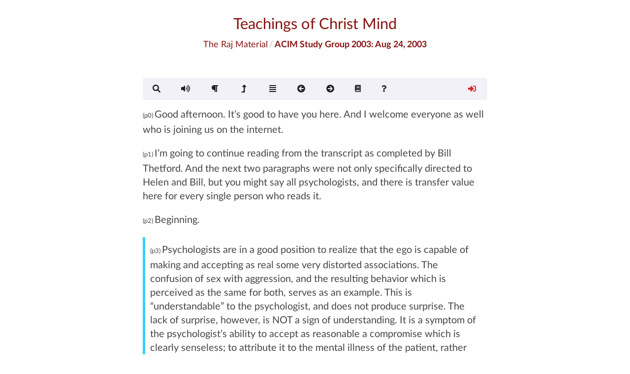

--- FILE ---
content_type: text/html; charset=UTF-8
request_url: https://www.christmind.info/t/raj/sg2003/082403/
body_size: 16225
content:
<!DOCTYPE html>
<html lang="en">
<head>
  <!-- Standard Meta -->
  <meta charset="utf-8" />
  <meta http-equiv="X-UA-Compatible" content="IE=edge,chrome=1" />
  <meta name="viewport" content="width=device-width, initial-scale=1.0, maximum-scale=2.0">
  <meta name="description" content="">

  <!-- Site Properties -->
  <title>The Raj Material:Aug 24, 2003</title>

  


<!-- facebook -->
<meta property="og:site_name" content="Library of Christ Mind Teachings"/>
<meta property="og:title" content="The Raj Material: Aug 24, 2003"/>
<meta property="fb:admins" content="rick.mercer.us"/>
<meta property="fb:app_id" content="448658485318107"/>
<meta property="og:url" content="https://www.christmind.info/t/raj/sg2003/082403/"/>
<meta property="og:type" content="article" />
<meta property="og:description" content="The Raj Material: ACIM Study Group 2003 Aug 24, 2003">

<meta property="og:image" content="https://www.christmind.info/t/raj/public/img/cmi/cmi-logo-200.png">
<meta property="og:image:width" content="200">
<meta property="og:image:height" content="200">


<meta property="og:image" content="https://www.christmind.info/t/raj/t/raj/public/img/raj/sg2003-big.jpg">
<meta property="og:image:width" content="612">
<meta property="og:image:height" content="792">






<!-- twitter -->




  <link rel="stylesheet" href="/public/css/fui292/semantic.css">
  
    <!-- include audio css support -->
    <link rel="stylesheet" href="/public/vendor/audio/css/mediaelementplayer.css"></script>
    <link rel="stylesheet" href="/public/vendor/audio/css/capture.css"></script>
    <link rel="stylesheet" href="/public/vendor/audio/css/jump-forward.css"></script>
    <link rel="stylesheet" href="/public/vendor/audio/css/nextp.css"></script>
    <link rel="stylesheet" href="/public/vendor/audio/css/prevp.css"></script>
    <link rel="stylesheet" href="/public/vendor/audio/css/ptoggle.css"></script>
    <link rel="stylesheet" href="/public/vendor/audio/css/skip-back.css"></script>
    <link rel="stylesheet" href="/public/vendor/audio/css/speed.css"></script>
  

  <link rel="stylesheet" href="/public/css/toastr.css">
  <link rel="stylesheet" href="/public/css/cmi.css">
  <link rel="stylesheet" href="/public/css/transcript.css">
  <link rel="stylesheet" href="/t/raj/public/css/src.css">
  <link rel="stylesheet" href="/public/css/driver.min.css">

  <!-- CMI Favicons --->
<link rel="icon" sizes="any" href="/public/img/favicon/cmi/favicon.ico">
<link rel="icon" type="image/svg+xml" href="/public/img/favicon/cmi/cmi-logo.svg">
<link rel="apple-touch-icon" href="/public/img/favicon/cmi/apple-icon-180x180">
<link rel="manifest" href="/public/img/favicon/cmi/manifest.json">


</head>
<body sourceId="13">
  <!-- _include/common/masthead.html -->
<div class="cmi-header ui main text container">
  <a title="To Library Card Catalog" href="/">
    <h1 id="masthead-title" class="ui centered header">
      Teachings of Christ Mind<br/>
    </h1>
  </a>

  
  <div id="transcript-header" class="cmi-header-breadcrumb ui big breadcrumb">
    <a title="To The Raj Material Homepage" id="src-title" href="/t/raj/" class="section">The Raj Material</a>
    <span class="divider">/</span>
    <div id="book-title" class="active section">ACIM Study Group 2003: Aug 24, 2003</div>
  </div>
  
</div>


  <!-- for non mobile devices -->
  <div id="transcript-menu-large">
    <!-- _includes/common/transcript-menu.html -->
<div class="ui borderless main menu">
  <div id="transcript-menu" class="ui text container">
    <a id="bookmark-dropdown-menu" href="#" class="requires-signin hide ui dropdown item">
      <span data-xposition="left center" data-xtooltip="Show/Set Bookmarks">
        <i class="icons">
          <i class="bookmark-icon green bookmark icon"></i>
          <i class="bookmark-corner-icon hide corner close icon"></i>
        </i>
      </span>
      <div class="menu">
        <div id="bookmark-modal-open" class="bookmark-modal-open item">Show Bookmarks</div>
        <div id="bookmark-toggle-disable-selection" class="toggle-bookmark-selection item">Disable Bookmark Creation</div>
        <div id="bookmark-toggle-highlight" class="toggle-bookmark-highlight item">Hide Highlighted Text</div>
        <div id="bookmark-filter-wrapper" class="hide">
          <div class="divider"></div>
          <div id="current-topic-filter" data-filter="none" class="item header">Topic Filter: None</div>
          <div id="page-topics-modal-open" class="page-topics-modal-open item">Filter Bookmarks</div>
        </div>
      </div>
    </a>
    <a href="#" id="search-modal-open" class="item search-modal-open">
      <span data-position="bottom center" data-tooltip="Search The Raj Material">
        <i class="search icon"></i>
      </span>
    </a>
    <a id="audio-player-menu-option" class="audio-player-toggle hide item" >
      <span data-position="bottom center" data-tooltip="Play Audio">
        <i class="volume up icon"></i></a>
      </span>
    </a>
    
    <a id="pnum-toggle-menu-option" href="#" class="toggle-paragraph-markers item">
      <span data-position="bottom center" data-tooltip="Toggle Display of Paragraph Numbers">
        <i class="icons">
          <i class="paragraph icon"></i>
          <i class="paragraph-corner-icon hide corner close icon"></i>
        </i>
      </span>
    </a>
    
    <a id="jump-to-top-menu-option" href="#masthead-title" class="top-of-page item">
      <span data-position="bottom center" data-tooltip="Top of Page">
        <i class="level up icon"></i>
      </span>
    </a>
    
    <a href="#" id="contents-modal-open" data-book="sg2003" class="item toc-modal-open">
      <span data-position="bottom center" data-tooltip="Show Contents">
        <i class="align justify icon"></i>
      </span>
    </a>
    <a id="toc-previous-page" href="#" class="item">
      <span data-position="bottom center" data-tooltip="Previous Page">
        <i class="arrow circle left icon"></i>
      </span>
    </a>
    <a id="toc-next-page" href="#" class="item">
      <span data-position="bottom center" data-tooltip="Next Page">
        <i class="arrow circle right icon"></i>
      </span>
    </a>
    
    <a id="quick-links-dropdown-menu" href="#" class="ui dropdown item">
  <i class="book icon"></i>
  <div id="quick-links" class="menu">
    
    <div class="item" data-href="/t/acimoe/">ACIM Original Edition</div>
    
    
    <div class="item" data-href="/t/acol/">A Course Of Love</div>
    
    
    <div class="item" data-href="/t/col/">Choose Only Love</div>
    
    
    
    <div class="item" data-href="/t/wom/">The Way of Mastery</div>
    
    
    <div class="item" data-href="/t/ftcm/">From the Christ Mind</div>
    
    
    <div class="item" data-href="/t/pwom/">Droga Mistrzostwa</div>
    
    
    <div class="item" data-href="/t/jsb/">The Impersonal Life</div>
    
    
    <div class="item" data-href="/t/acim/">ACIM Sparkly Edition</div>
    
  </div>
</a>

    <a id="about-dropdown-menu" href="#" class="ui dropdown item">
      <i class="question icon"></i>
      <div id="help-menu" class="menu">
        <div id="transcript-page-info" class="header"></div>
        <div class="divider"></div>
        <div class="transcript-tour item">Tour This Teaching</div>
        <div class="read-documentation item">Read Documentation</div>
        <div class="view-documentation item">Watch Video Instruction</div>
        <div class="contact-me item">Get In Touch</div>
        <div class="divider"></div>
        <div class="copy-page-key item">Copy Page Key</div>
      </div>
    </a>
    <a id="login-guest-menu-option" href="#" class="login-menu-option-guest ui right floated item">
      <span data-position="bottom center" data-tooltip="Sign In">
        <i class="red sign in icon"></i>
      </span>
    </a>
    <a id="login-account-menu-option" href="#" class="login-menu-option-account hide dropdown ui right floated item">
      <span data-position="left center" data-tooltip="Sign Out">
        <i class="green sign out icon"></i>
      </span>
      <div class="menu">
        <div class="account-signout-option item">Sign Out</div>
        <div class="divider"></div>
        <div class="profile-management item">Manage Email List</div>
        <div class="topic-management item">Manage Topics</div>
      </div>
    </a>
  </div>
</div>

  </div>

  <!-- for mobile devices -->
  <div id="transcript-menu-mobile">
    <!-- _includes/common/transcript-menu-mobile.html -->

<div id="transcript-top-bar" class="ui buttons large">


  
  <a id="toc-previous-page" href="#" class="ui icon button toc-previous-page">
    <i class="left chevron icon"></i>
  </a>
  <button id="contents-modal-open" data-book="sg2003" class="ui align justify icon button toc-modal-open">
    <i class="align justify icon"></i>
    Contents
  </button>
  <a id="toc-next-page" href="#" class="ui right icon button toc-next-page">
    <i class="right chevron icon"></i>
  </a>
  


  <button id="search-modal-open" class="ui right icon button search-modal-open">
    <i class="search icon"></i>
    Search
  </button>

  <button id="login-account-menu-option" class="login-menu-option-account hide dropdown ui right button">
    <i class="green user icon"></i>
    <div class="menu">
      <div class="account-signout-option item">Sign Out</div>
      <div class="divider"></div>
      <div class="profile-management item">Manage Email List</div>
      <div class="topic-management item">Manage Topics</div>
    </div>
  </button>

  <button id="login-guest-menu-option" class="login-menu-option-guest ui right button">
    <i class="red user icon"></i>
  </button>
</div>

<div id="transcript-bottom-bar" class="ui buttons large">

  <button id="audio-player-menu-option" class="audio-player-toggle hide ui button" >
    <i class="volume up icon"></i>
  </button>

  <button id="bookmark-dropdown-menu" class="requires-signin hide ui dropdown button">
    <span>
      <i class="icons">
        <i class="bookmark-icon green bookmark icon"></i>
        <i class="bookmark-corner-icon hide corner close icon"></i>
      </i>
    </span>
    <div class="menu">
      <div id="bookmark-modal-open" class="bookmark-modal-open item">Show Bookmarks</div>
      <div id="bookmark-toggle-disable-selection" class="toggle-bookmark-selection item">Disable Bookmark Creation</div>
      <div id="bookmark-toggle-highlight" class="toggle-bookmark-highlight item">Hide Highlighted Text</div>
      <div id="bookmark-filter-wrapper" class="hide">
        <div class="divider"></div>
        <div id="current-topic-filter" data-filter="none" class="item header">Topic Filter: None</div>
        <div id="page-topics-modal-open" class="page-topics-modal-open item">Filter Bookmarks</div>
      </div>
    </div>
  </button>

  
  <button id="pnum-toggle-menu-option" class="toggle-paragraph-markers button ui">
    <span>
      <i class="icons">
        <i class="paragraph icon"></i>
        <i class="paragraph-corner-icon hide corner close icon"></i>
      </i>
    </span>
  </button>
  

  <a id="jump-to-top-menu-option" href="#masthead-title" class="top-of-page button ui">
    <i class="level up icon"></i>
    Top
  </a>

  <!-- _includes/common/quick-link-menu-mobile.html -->
<button id="quick-links-dropdown-menu" class="ui dropdown button">
  <i class="book icon"></i>
  <div id="quick-links" class="menu quick-links">
    
    <div class="item" data-href="/t/acimoe/">ACIM Original Edition</div>
    
    
    <div class="item" data-href="/t/acol/">A Course Of Love</div>
    
    
    <div class="item" data-href="/t/col/">Choose Only Love</div>
    
    
    
    <div class="item" data-href="/t/wom/">The Way of Mastery</div>
    
    
    <div class="item" data-href="/t/ftcm/">From the Christ Mind</div>
    
    
    <div class="item" data-href="/t/pwom/">Droga Mistrzostwa</div>
    
    
    <div class="item" data-href="/t/jsb/">The Impersonal Life</div>
    
    
    <div class="item" data-href="/t/acim/">ACIM Sparkly Edition</div>
    
  </div>
</button>



  <button id="about-dropdown-menu" class="dropdown button ui">
    <i class="question icon"></i>
    <div id="help-menu" class="menu help-menu">
      <div id="transcript-page-info" class="header"></div>
      <div class="divider"></div>
      <div class="transcript-tour item">Tour the Page</div>
      <div class="read-documentation item">Read Documentation</div>
      <div class="view-documentation item">Watch Video Instruction</div>
      <div class="contact-me item">Get In Touch</div>
      <div class="divider"></div>
      <div class="copy-page-key item">Copy Page Key</div>
    </div>
  </button>
</div>

  </div>

  <div id="transcript-page-loading" class="ui dimmer">
    <div class="ui text loader">
      Library of Christ Mind Teachings<br/>
      The Raj Material<br/><br/>
      Hang on a sec&hellip;
    </div>
  </div>

  
  <div class="sg2003 transcript ui text container">
  
    <p>Good afternoon. It’s good to have you here. And I welcome
everyone as well who is joining us on the internet.</p>

<p>I’m going to continue reading from the transcript as completed by
Bill Thetford. And the next two paragraphs were not only specifically
directed to Helen and Bill, but you might say all psychologists, and
there is transfer value here for every single person who reads it.</p>

<p>Beginning.</p>

<div class="well book">
  <p>Psychologists are in a good position to realize that the ego is capable
of making and accepting as real some very distorted associations. The
confusion of sex with aggression, and the resulting behavior which is
perceived as the same for both, serves as an example. This is
“understandable” to the psychologist, and does not produce
surprise. The lack of surprise, however, is NOT a sign of understanding.
It is a symptom of the psychologist’s ability to accept as
reasonable a compromise which is clearly senseless; to attribute it to
the mental illness of the patient, rather than his own; and to limit his
questions about both the patient AND himself to the trivial.<sup id="fnref:1" role="doc-noteref"><a href="#fn:1" class="footnote" rel="footnote">1</a></sup></p>

  <p>Such relatively minor confusions of the ego are not among its more
profound misassociations, although they do reflect them. Your egos have
been blocking the more important questions which your minds SHOULD ask.
You do not understand a patient …</p>
</div>

<p>Or you could say you do not understand a brother or a sister or a
partner or a friend or a boss.</p>

<div class="well book">
  <p>You do not understand a patient while you yourselves are willing to
limit the questions you raise about HIS mind, because you are also
accepting these limits for YOURS.</p>
</div>

<p>In other words, anyone who thinks just like you do, you don’t
question. You don’t practice doubt. You don’t ask,
“Is there another way to look at this?” Because the way they
think confirms the way you think and there you are, your
mutually-agreed-upon definitions are confirmed, even though the
mutually-agreed-upon definitions constitute a mental aberration, or what
you might call a mental illness, because of the fact that the
mutually-agreed-upon definitions are in contradiction to the Meanings
Expressed By God in all of the things you have applied new definitions
to.</p>

<p>So, repeating …</p>

<div class="well book">
  <p>… you are also accepting these limits for YOURS. This makes you
unable to heal him AND yourselves. Be always unwilling to adapt to ANY
situation in which miracle-mindedness is unthinkable. That state in
itself is enough to demonstrate that the perception is wrong.</p>
</div>

<p>The next section is entitled:</p>

<div class="well book">
  <p><em>The Constant State</em></p>
</div>

<p>And in the first and second edition it’s entitled:</p>

<div class="well book">
  <p><em>The Rewards of God</em></p>

  <p><em>The Constant State</em></p>

  <p>It cannot be emphasized too often that correcting perception is merely a
temporary expedient.</p>
</div>

<p>In other words, it’s not an end goal. Correcting perception
doesn’t resolve your dream. Correcting perception doesn’t
wake you up.</p>

<p>Continuing …</p>

<div class="well book">
  <p>It is necessary to do so …</p>
</div>

<p>… meaning correct perception …</p>

<div class="well book">
  <p>… only because misperception is a block to knowledge…</p>
</div>

<p>… or Knowing …</p>

<div class="well book">
  <p>… while accurate perception is a stepping-stone TOWARDS it.
Again.</p>

  <p>It cannot be emphasized too often that correcting perception is merely a
temporary expedient. It is necessary to do so only because misperception
is a block to knowledge, while accurate perception is a stepping-stone
TOWARDS it. The whole value of right perception lies in the inevitable
judgment which it entails that it IS unnecessary.</p>
</div>

<p>In other words, the value of right perception lies in the discovery you
make upon experiencing correct perception, accurate perception, that
having accurate perception is unnecessary. And the reason you have that
realization is because in the presence of accurate perception, you see
the valuelessness of the misperception you were harboring, and in that
space, if I may put it that way, in the space of accurate perception you
are subject to sudden insight, sudden inspiration, sudden revelation
that constitutes a connection with God. An Experience of Truth that
shows you that although right perception was valuable as a stepping
stone, it wasn’t the end goal and it wasn’t the point. It
was the experience of Knowing with a capital “K”, the
Impulse of Truth from God registering with you that was the point and
that you see was the point.</p>

<p>Okay …</p>

<div class="well book">
  <p>This …</p>
</div>

<p>… experience.</p>

<div class="well book">
  <p>This removes the block entirely. You may ask how this is possible as
long as you appear to be living in this world, and since this is a
sensible question, it has a sensible answer. You must be careful,
however, that you really understand the question. What IS the
“you” who are living in this world?</p>
</div>

<p>Well, let’s explore what this you is.</p>

<p>Continuing …</p>

<div class="well book">
  <p>Immortality is a constant state. It is as true now as it ever was or
ever will be, because it implies NO CHANGE AT ALL. It is not a
continuum, nor is it understood by being compared to an opposite.
Knowledge …</p>
</div>

<p>… or Knowing …</p>

<div class="well book">
  <p>… never involves comparisons. That is its essential difference
from everything else the mind can grasp. “A little
knowledge” is not dangerous except to the ego.</p>
</div>

<p>In other words, a little bit of the Experience of Knowing the Truth is
not dangerous except to the ego.</p>

<div class="well book">
  <p>Vaguely it senses threat, and being unable to realize that “a
little knowledge” is a meaningless phrase since “all”
and “a little” in this context are the same, the ego decides
that since “all” is impossible, the fear does not lie there.
“A little,” however, is a scarcity concept, and THIS the ego
understands well. “A little,” then, is perceived as the real
threat.</p>

  <p>The essential thing to remember is that the ego DOES NOT RECOGNIZE the
real source of its perceived threat, and if YOU associate yourself with
the ego, YOU do not perceive the whole situation as it is. Only your
allegiance to it gives the ego ANY power over you.</p>
</div>

<p>Now what’s coming up next is extremely important.</p>

<div class="well book">
  <p>We have spoken of the ego as if it were a separate thing acting on its
own.</p>
</div>

<p>And I spoke about this last week.</p>

<div class="well book">
  <p>This was necessary to persuade you that you cannot dismiss it lightly,
and must realize how much of your thinking is ego-directed. We cannot
safely let it go at that, however, or you will regard yourselves as
necessarily conflicted as long as you are here, or, more properly, as
long as you BELIEVE that you are here.</p>
</div>

<p>And this should be underlined and printed in red and put on your
refrigerator.</p>

<div class="well book">
  <p>The ego is nothing more than a PART of your belief about yourselves.</p>
</div>

<p>You remember last week I spoke about the fact that never at any point
had you ceased to be the direct Expression of God. That each one of you
is the Christ pretending not to be the Christ, behaving as though
you’re not the Christ and believing your behavior. And so you call
yourselves egos and with the full power of the Christ That You Are, you
construct experiences that are unpleasant because they don’t
reflect your Divine Intelligence. But never at any time is there a thing
called an ego doing anything at all. It’s always the Christ with
an ego-mask on pretending to be what the mask represents. You see?</p>

<p>And so, repeating …</p>

<div class="well book">
  <p>The ego is nothing more than a PART of your belief about yourselves.</p>
</div>

<p>The ego is nothing more than a part of the Christ’s belief about
himself. You see? It’s always the Christ. It’s always the
Christ. You’re always the Christ. You can’t stop Being What
You Are. You can pretend.  You can fool yourselves. But you can’t
make it true. And so at every single moment, You are the Ultimate. At
this very moment You are the Ultimate, the very Presence of God. And
isn’t it amazing? None of you can believe it. “Nice idea.
Wonderful thought. But it just can’t be so.  I know who I am. I
know I’m not what you’re talking about.”</p>

<p>Well, I will keep telling you that you are what I’m talking about
until your confidence and your doubt begins to break down. I will keep
talking until your confidence begins to break down and you begin to
consider the possibility that maybe, in spite of your absolute
confidence in your belief about yourself, you might be wrong and I might
be right. So that you might let your Experience of Who You Are be
regenerated, illuminated, and let Its Absolute Infinite Divinity begin
to register with you. And so that you might look at your bodies and say,
“The limitations I’m experiencing here, the age I seem to be
experiencing here, the youth that my children seem to be experiencing
there, can’t be the Truth because I am Eternal, Changeless,
Forever Embodying The Pristine Idea God Is Having right where I see
myself and right where I see my children.</p>

<p>Again …</p>

<div class="well book">
  <p>The ego is nothing more than a PART of your belief about yourselves.
Your other life …</p>
</div>

<p>The Life of the Divine One That You Are. The Life that God is unfolding
flawlessly and which it is a Joy for you to be experiencing.</p>

<div class="well book">
  <p>… has continued without interruption, and has been and always
will be totally unaffected by your attempts to disassociate.</p>
</div>

<p>In other words, by your attempts to say, “Father, I’d rather
do it my way. Father, I’d rather see it my way. Father, I’d
rather decide what things are.”</p>

<div class="well book">
  <p>The ratio of repression …</p>
</div>

<p>Meaning the ignoring of your Divinity.</p>

<div class="well book">
  <p>… and dissociation …</p>
</div>

<p>Meaning your distancing yourself from God and your acknowledgement that
God is your Source and that you are not your source.</p>

<div class="well book">
  <p>… varies with the individual ego-illusion, but dissociation is
always involved, or you would not believe that you ARE here.</p>
</div>

<p>Meaning in an experience that can’t be called the Kingdom of
Heaven, that can’t be called Reality with a capital
“R”.</p>

<div class="well book">
  <p>In learning to escape from the illusions you have made…</p>
</div>

<p>Remember they are not illusions that you, a piss-ant little ego, has
made. They are illusions which you, a fully Christed Presence of God,
have made-up and given preference to.</p>

<div class="well book">
  <p>In learning to escape from the illusions you have made, your great debt
to each other is something you must never forget. It is exactly the same
debt that you owe to me. Whenever you react egotistically towards each
other, you are throwing away the graciousness of your indebtedness, and
the holy perception it would produce.</p>
</div>

<p>What is the indebtedness you have to each other? At the bottom line it
is the fact that each one of you is the Christ whether you are embodying
it consciously or not. And because you haven’t stopped being What
You Divinely Are, you present to all of your Brothers and Sisters the
ongoing, ever-present opportunity to recognize the Christ right where
you are. You are all indebted to each other because you all provide each
other with the constant opportunity to remember Home, to remember God,
and thereby to remember Who You Are.</p>

<p>Continuing …</p>

<div class="well book">
  <p>The term “holy” can be used here because, as you learn how
much you ARE indebted to the whole Sonship, which INCLUDES me, you come
as close to knowledge as perception ever can. The gap …</p>
</div>

<p>Between perception and Knowledge or Knowing.</p>

<div class="well book">
  <p>… is then so small that knowledge can easily flow across it, and
obliterate it forever.</p>
</div>

<p>Again that’s why you’re indebted to each other because
you’re constantly providing each other with the opportunity for
that to happen.</p>

<p>Continuing …</p>

<div class="well book">
  <p>You have very little trust in me as yet, but it will increase as you
turn more and more often to me INSTEAD of your egos for guidance.</p>
</div>

<p>And of course, what that means is instead of you, the Christ, turning to
the definition you have given yourself and all of the self-protecting,
mutual agreements that have been developed by you in order not to be
able to remember Home.</p>

<p>Again …</p>

<div class="well book">
  <p>You have very little trust in me as yet, but it will increase as you
turn more and more often to me INSTEAD of your egos for guidance.</p>
</div>

<p>Another way of saying that would be instead of your imaginations for
guidance.</p>

<p>Continuing …</p>

<div class="well book">
  <p>The results will convince you increasingly that your choice in turning
to me is the only sane one you can make.</p>
</div>

<p>Well, if you haven’t had the experience of turning to me and
experiencing the result, then I will share with you that when you turn
to me, when you genuinely, unresistantly ask anything of me, I will
respond. I do respond. And I respond in a manner you can hear.</p>

<p>And in that experience, you find yourself experiencing yourself as I
experience You. As a result, you feel your Innocence. You don’t
feel at all surprised that you’re hearing from me. It
doesn’t feel at all unnatural. Although afterwards you will stand
in wonder, and even ask yourself if you went crazy. But the Experience
of Communion with me is one that feels utterly natural and normal with
one exception; that you feel utterly Loved and you’re not
surprised. In other words, the experience doesn’t feel unnatural
to you. And at the time that it’s occurring, you won’t find
yourself objecting to it. You won’t find yourself arguing with it.
You will not find yourself saying, “I am not worthy of
this.”</p>

<p>Repeating …</p>

<div class="well book">
  <p>The results …</p>
</div>

<p>Which I just described.</p>

<div class="well book">
  <p>… will convince you increasingly that your choice in turning to
me is the only sane one you can make. No-one who has learned from
experience that one choice brings peace and joy, while another brings
chaos and disaster, needs much conditioning.</p>
</div>

<p>The simple fact is that you will need more, but you won’t need a
whole lot.</p>

<p>Continuing …</p>

<div class="well book">
  <p>The ego …</p>
</div>

<p>Meaning your current best definition of yourself that you have convinced
yourself of and that you have convinced many others of.</p>

<div class="well book">
  <p>… cannot withstand the conditioning process …</p>
</div>

<p>Of repeated communion with me.</p>

<div class="well book">
  <p>… because the process itself DEMONSTRATES that there is another
way.  Conditioning by rewards has always been more effective than
conditioning by pain because pain is an ego-illusion, and can never
induce more than a temporary effect. The rewards of God, however, are
immediately recognized as eternal.</p>
</div>

<p>And I will tell you something. No matter how slight or how momentary or
how brief an encounter you have with me, it will leave you forever
changed. Not shockingly, but it will leave you changed because you will
have had a demonstration that in spite of your attempt to be separate
and alone, you aren’t. And the experience is a demonstration of
the fact that you aren’t alone, that you never have been alone,
and never will be. In other words, that Being, I’m going to put it
this way, is a community experience, is an Experience of Brotherhood.</p>

<p>Continuing …</p>

<div class="well book">
  <p>Since this recognition is made by you …</p>
</div>

<p>In other words, the Christ that you Are.</p>

<div class="well book">
  <p>… and NOT the ego, the recognition ITSELF establishes that you
and your ego CANNOT be identical.</p>
</div>

<p>That’s one of the realizations that will change you forever
because you can’t undo that recognition.</p>

<p>Continuing …</p>

<div class="well book">
  <p>You may believe that you have already accepted the difference, but you
are by no means convinced as yet. The very fact that you are preoccupied
with the idea of escaping FROM the ego shows this.</p>
</div>

<p>Keeping in mind that your ego isn’t something separate from you,
but that you are not the ego, that You are the Christ employing a mask
or a definition of yourself that can’t possibly change
what’s underneath the mask.</p>

<p>Remember this …</p>

<div class="well book">
  <p>You CANNOT escape from the ego by humbling it or controlling it or
punishing it. Remember that the ego and the Soul DO NOT KNOW each other.
The separated mind cannot maintain the separation EXCEPT by
dissociating.</p>
</div>

<p>Now, this may sound confusing. If you, the Christ, are pretending to be
an ego, then it would seem that You, Soul, can know the ego, but the
fact is that they are mutually exclusive. The ego cannot let itself know
the Soul, cannot let itself know … I’m going to change
that. The ego cannot let you know or access the fact that You Are Soul
because that will constitute the demise of the ego. And so that’s
why it tells you, you are not Soul, with a capital “S”, the
Living Presence of God, but that you are a soul, a little creation of
God, a little separate and apart thing that God made that has the
attributes of God, but isn’t God Presencing Himself Right Where
You Are.</p>

<p>Continuing …</p>

<div class="well book">
  <p>The separated mind cannot maintain the separation EXCEPT by
dissociating.</p>
</div>

<p>By keeping Soul separate from it so that it cannot experience its
demise.</p>

<div class="well book">
  <p>Having done this, it utilizes repression against all truly natural
impulses…</p>
</div>

<p>And I’m going to say Divine Impulses.</p>

<div class="well book">
  <p>… not because the EGO is a separate thing, but because you want
to believe that YOU are.</p>
</div>

<p>You might say that’s hard to believe. You never decided that you
wanted to be separate. But the fact is that you have gotten hooked, as
we’ve talked about many times, on the experience, the high, the
hit that you get from attempting to be individually privately creative
and to make your mark on the world, or to actually create something on
your own that you can take credit for entirely. You thrive on the
attempt to accomplish this. And you do it because the ego suggests to
you that you can. And the ego suggests to you that you can so that you
will be distracted from connecting with yourself as Soul.</p>

<p>Repeating …</p>

<div class="well book">
  <p>Having done this, it …</p>
</div>

<p>… the separated mind …</p>

<div class="well book">
  <p>… utilizes repression against all truly natural impulses, not
because the EGO is a separate thing, but because you want to believe
that YOU are. The ego is a device for maintaining this belief, but it is
still only YOUR willingness to use the device that enables it to endure.</p>
</div>

<p>Do you see what I’ve been meaning when I’ve said that you
are at this moment the Christ pretending you aren’t, behaving as
though you aren’t, and believing your behavior. There is no ego.</p>

<p>Repeating …</p>

<div class="well book">
  <p>The ego is a device …</p>
</div>

<p>… a tool, a means …</p>

<div class="well book">
  <p>… for maintaining this belief…</p>
</div>

<p>… that you can be separate …</p>

<div class="well book">
  <p>… but it is still only YOUR willingness …</p>
</div>

<p>… the willingness of the Christ that you Are …</p>

<div class="well book">
  <p>… to use the device that enables it to endure.</p>
</div>

<p>And then, silly ones, you blame the ego. “The ego made me do
it.” And all the time, you have put on the mask, behaved as though
you aren’t yourself, and then tried to lay responsibility for the
crazy actions that you’ve taken, on this masked figure. “Who
was that masked man?” “I don’t know. We better try and
find out.” You see? More subterfuge.</p>

<p>I mentioned last week that what I’m engaged in with all of you is
an overture of Love, and here’s a little more of it.</p>

<div class="well book">
  <p>My trust in you is greater than yours in me at the moment, but it will
not always be that way. Your mission is very simple. You have been
chosen to live so as to demonstrate that you are NOT an ego. I repeat
that I do not choose God’s channels wrongly.</p>
</div>

<p>Now it could be very easy to say here that I was speaking exclusively to
Helen and Bill and that this doesn’t relate to you. But I’ll
tell you something. Anyone who is hearing my voice, whether it’s
right now through Paul or whether it’s in the stillness within
yourself, you are at a point of becoming undefended against your
connection with the Whole of Being, your connection with those of the
Brotherhood who are not confined by ego definitions.</p>

<p>You have arrived at a point where you’re breaking the boundary and
the isolation. In that sense, your intent that you have followed through
on to the point of successful contact, if I may put it that way, has
made it possible for Me or for your Guides or for the Holy Spirit to
provide the invitation to you to persist further in this direction.</p>

<p>In that sense, I have chosen each one of you who has chosen to listen.
And so, you’re having been chosen doesn’t make you special.
It simply confirms where a newfound commitment lies in you. And it
inevitably, that decision, that choice inevitably puts you in the
position of realizing that part of waking up involves Loving your
Brother as yourself, behaving in a new way with your Brother, seeing
your Brother in a new way, being willing to use your Brother for the
purpose of remembering the Christ in him, and therefore the Christ in
you.</p>

<p>So continuing …</p>

<div class="well book">
  <p>I repeat that I do not choose God’s channels wrongly.</p>
</div>

<p>It was really a mutual choice. You and I did it together.</p>

<p>Continuing …</p>

<div class="well book">
  <p>The Holy One shares my trust, and always approves my Atonement decisions
because my will is never out of accord with His. I have told you before
that I am in charge of the whole Atonement. This is ONLY because I
completed my part in it as a man, and can now complete it through other
men. My chosen receiving and sending channels …</p>
</div>

<p>Meaning any of you who hears My Voice and communes with Me.</p>

<div class="well book">
  <p>… cannot fail because I will lend them MY strength as long as
theirs is wanting.</p>
</div>

<p>The word “channels” has a somewhat bad rap these days. But
what are you doing when you become defenseless against God? You let God
shine through you. We’ve talked about your needing to have an
object of your affection, some place to extend your Love to so that you
might extend the Father’s Love through you to the object of your
affection, and thereby both of you stand in receipt of the
Father’s Love. Doesn’t that make you a channel in that
sense? If you are here to represent God, if you are here because you are
the Expression of God, then you are channeling God.</p>

<p>Continuing …</p>

<div class="well book">
  <p>I will go with you to the Holy One…</p>

  <p>I will go with you to the Holy One, and through MY perception HE can
bridge the little gap. Your gratitude to EACH OTHER is the only gift I
want. I will bring it to God for you, knowing that to know your brother
IS to know God. A little knowledge is an all-encompassing thing. If you
are grateful to each other, you are grateful to God for what He created.</p>
</div>

<p>Now, don’t be grateful to each other because you scratched his
back and he scratched your back, and you made a good deal together. You
made-up a good agreement. That’s not what we’re talking
about. Gratitude, gratitude for the Christ that your Brother must be
regardless of how he’s behaving, is the gratitude that will
transform you and him.</p>

<p>Continuing here …</p>

<div class="well book">
  <p>If you are grateful to each other, you are grateful to God for what He
created. Through your gratitude you can come to know each other…</p>
</div>

<p>And that truly, in the sense of Knowing as opposed to perceiving.</p>

<div class="well book">
  <p>Through your gratitude you can come to know each other, and one moment
of real recognition makes all men your brothers, because they are all of
your Father.</p>
</div>

<p>There’s an incredible learning when you find yourself feeling
Loved by Me or Loved by God. And that is that you realize that you
didn’t do anything to become worthy of it. You know that you
didn’t change in any way to suddenly stand in the conscious
receipt of being Loved by God.  And in that moment you inescapably
become aware of the fact that the same thing is true of your Brother or
your Sister, that they are as deserving of it as you are because you
know you’re not any more special than them. And in that
realization a truer sense of Brotherhood comes into play and a capacity
on your part to truly be able to look beyond your definitions of them,
or the definitions of themselves that they present to you, and see more
deeply into their worthiness.</p>

<p>Continuing …</p>

<div class="well book">
  <p>Love does not conquer all things, but it DOES set all things right.</p>
</div>

<p>You might say it puts all things into perspective so that everything
fits perfectly and divinely.</p>

<p>Continuing …</p>

<div class="well book">
  <p>Because you are all the Kingdom of God, I can lead you back to your own
creations, which you do not yet know. What has been dissociated is still
there.</p>
</div>

<p>In other words, the Movement of Creation that has been going on all this
time that you have been dallying with the ego and playing with the idea
of being an ego and suffering from the idea of being an ego, all of the
Movement of Creation that you’ve been participating in remains
unchanged and awaiting your recognition and remembrance of It. And it
will be returned as I said.</p>

<p>Continuing in my invitation to Love.</p>

<div class="well book">
  <p>As you come closer to a brother you DO approach me, and as you withdraw
from him, I become distant to you.</p>
</div>

<p>Notice I didn’t say from you. I don’t withdraw, but as you
withdraw from him, I become distant to you. Because in effect, you
withdraw from me.</p>

<div class="well book">
  <p>Your giant step forward was to insist on a “collaborative
venture.”</p>
</div>

<p>This remark was specifically made to Helen and Bill, but I want to point
out to you that the moment you, any one of you decides to abandon your
isolation and you reach out to me and you make connection with me, it is
because you have insisted on a collaborative venture. You have said,
“I want to join. I do not want to be autonomous.”</p>

<p>Continuing …</p>

<div class="well book">
  <p>This does not go against the true spirit of meditation; it is inherent
in it.</p>
</div>

<p>In other words, meditation is not an isolated experience. It is not
meant to hold you in your already-existing isolation, but in a finer
experience of peace in your isolation.</p>

<div class="well book">
  <p>Meditation is a collaborative venture with God.</p>
</div>

<p>See how I’m promoting our Love affair here.</p>

<div class="well book">
  <p>It CANNOT be undertaken successfully by those who disengage themselves
from the Sonship…</p>
</div>

<p>Or the Brotherhood.</p>

<div class="well book">
  <p>… because they are disengaging themselves from me. God will come
to you …</p>
</div>

<p>And I’ve said this over and over and it’s the key point and
it’s the simplicity of it.</p>

<div class="well book">
  <p>God will come to you ONLY as you will give Him to your brothers.</p>
</div>

<p>Only as you are willing to have an object of your affection and let that
object of your affection not be the bastard who is confronting you, but
the Christ that you know has to underlie that definition he is applying
to himself.</p>

<div class="well book">
  <p>God will come to you ONLY as you will give Him to your brothers. Learn
first of them…</p>
</div>

<p>In other words, let your Brothers pleasant or nasty, kind or mean,
aggressive or passive, be the ones, be the one whom you choose to extend
the acknowledgement of Christhood to. Let them be the trigger for your
refusing to respond from your ego, and rather respond from that Place of
having turned toward the Altar, having joined with Me or with the Father
so that you might extend a purer, more acceptable Love that arises out
of a sense of Who The One You’re Extending To Is Divinely.</p>

<div class="well book">
  <p>Learn first of them, and you will be ready to hear God as you hear them.</p>
</div>

<p>In other words, don’t go running off to God and leave your Brother
out in the boonies and say, “I’ll come back with you when
I’ve got a clearer perception. It’s a little bit too hard
for me to deal with you right now. It will be easier for me to deal with
God and I’m going to do that by myself. So I’ll be back when
I make the connection.” You see?</p>

<p>You start with your Brother. Let your Brother be the reason you turn
toward God. But not as a means of leaving your Brother, but rather as a
means of coming into Clarity, Divine Clarity within yourself so that
your Brother will be worth your attention and your commitment and so
that you will reflect back to your Brother or your Sister the Divine
Truth you know about the Christ That They Are in whatever manner it
takes to cause them to feel safe enough to abandon the definition that
they’ve given themselves and the effort they are confident they
have to put forth to protect themselves in your presence.</p>

<p>Repeating …</p>

<div class="well book">
  <p>Learn first of them, and you will be ready to hear God as you hear them.
That is because the function of love is one.</p>
</div>

<p>Now, I’m asking you this question. You could ask me this question.</p>

<div class="well book">
  <p>How can you teach someone the value of something he has deliberately
thrown away?</p>
</div>

<p>And if your ego is really rearing its head, it would say, “Why
would you bother to teach someone the value of something he has
deliberately thrown away?”</p>

<p>Well, how do you teach someone the value of something he has
deliberately thrown away?</p>

<div class="well book">
  <p>He must have thrown it away because he did not value it. You can only
show him how miserable he is without it…</p>
</div>

<p>Without the thing he threw away.</p>

<div class="well book">
  <p>… and bring it near very slowly…</p>
</div>

<p>You don’t cram it down his throat. You don’t shove it in his
face.</p>

<div class="well book">
  <p>You can only show him how miserable he is without it…</p>
</div>

<p>Meaning the correct perception that he’s thrown away.</p>

<div class="well book">
  <p>… and bring it near very slowly, so he can learn how his misery
lessens as he approaches it.</p>
</div>

<p>If you don’t approach slowly, you will frighten him and his fear
will not lessen.</p>

<p>Continuing …</p>

<div class="well book">
  <p>This conditions him to associate his misery with its absence, and to
associate the opposite of misery with its presence. It gradually becomes
desirable, as he changes his mind about its worth.</p>
</div>

<p>You see? This is my Love affair with you.</p>

<p>Continuing …</p>

<div class="well book">
  <p>I am conditioning you to associate misery with the ego and joy with the
Soul. You have conditioned yourselves the other way around. A far
greater reward, however, will break through any conditioning, if it is
repeatedly offered whenever the old habit pattern is broken. You are
still free to choose, but can you really WANT the rewards of the ego in
the presence of the rewards of God?</p>
</div>

<p>Well, of course, the answer is “No.”</p>

<p>But just as I am willing to persist with you for as long as it takes,
you are invited to persist with each other for as long as it takes. Why?
Because somewhere along the line, you will arrive at a point where you
have more faith in your Brother than your Brother has in you, just as I
have more faith in you than you have in me. Because I have more faith in
you because I know Who You Are—the Christ, my Brother, my Sister.
Because I have more faith in you, because I know Who You Are, than you
have faith in me, I persist in the face of your mistrust of me and your
fear of abandoning the control that keeps you bound, even though you
think it keeps you safe.</p>

<p>And so I persist with you, and as that begins to be obvious to you and
make sense to you, you will begin to feel, not think, but you will begin
to feel that this is your function as well with your Brother. And you
will be able to feel the fact that no matter how much resistance you run
into, and no matter how much delay they introduce into the process of
their waking up, they’re worth persisting with because they
deserve to Know Who They Already Divinely Are. They deserve not the
opportunity to refine themselves and become something that they
aren’t already. You see? They deserve to Experience What They
Already Are and think they’re not, believe they’re not, and
are committed to believing they’re not.  And even though you are
not feeling Who You Truly Are fully, your commitment to helping them be
less afraid of experiencing Who They Are Truly will confirm to you the
safety of your persisting, and both of you will be blessed, and
that’s the way it works.</p>

<p>So I continue in my Love affair with you. And I invite you all to
consider having a Love affair with your fellowman. A Love affair in
which you bring to your fellowman an acknowledgement of his Christhood,
and bless him with that acknowledgement by neglecting to respond to his
ego assertions from your ego habits.</p>

<p>I love companioning with you.</p>

<p>Okay.</p>

<div class="footnotes" role="doc-endnotes">
  <ol>
    <li id="fn:1" role="doc-endnote">
      <p>T4.5 The Ego-Body Illusion <a href="#fnref:1" class="reversefootnote" role="doc-backlink">&#8617;</a></p>
    </li>
  </ol>
</div>

  </div>

  

  <!-- _includes/components/toc-modal.html -->
<div class="toc small ui modal">
  <i class="close icon"></i>
  <div class="toc-title ui large centered header">
    <i class="share square icon toc-share"></i>&nbsp;
    Table of Contents
  </div>
  <div class="message"></div>
  <div class="ui divider"></div>
  <div class="image scrolling content">
    <div class="ui small rounded image">
      <img class="toc-image" src="/public/img/site/toc_modal.png" alt="Table of Contents">
    </div>
    <div class="toc-list meta"></div>
  </div>
  <div class="ui hidden divider"></div>
</div>

  
    <!-- include search support -->
    <!-- _includes/components/search-modal.html -->
<div class="search ui modal">
  <i class="close icon"></i>
  <div class="ui large header">
    Search The Raj Material<br/>
    <small>
      <a href="/acq/search/">See Documentation</a>
    </small>
  </div>
  <div class="image scrolling content">
    <div class="image">
      <img src="/public/img/cmi/search_modal.png" alt="Search">
    </div>
    <div class="container">
      <div class="ui search positive message">
        <div class="content">
          <div class="search-message header">
            Welcome to The Raj Material Search&hellip;
          </div>
          <div class="search-message-body">
            <p>Enter your search and press enter to begin.</p>
          </div>
        </div>
      </div>
      <form id="search" class="ui form">
        <div class="field">
          <!-- <div class="ui right labeled left icon input"> -->
          <label>Enter Search</label>
          <div class="ui icon fluid input">
            <input id="search-input-field" name="query" type="search" placeholder="Enter search">
            <i class="inverted circular search link icon"></i>
          </div>
        </div>
        <div class="two fields">
          <div class="twelve wide field">
            <label>Or Select Saved Search</label>
            <div id="saved-search-select" class="ui clearable disabled selection dropdown">
              <input type="hidden" name="savedSearch" value="">
              <i class="dropdown icon"></i>
              <div class="default text">Select Saved Search</div>
              <div class="menu"></div>
            </div>
          </div>
          <div class="four wide field">
            <button class="show-desc ui mini primary disabled button">Show Description</button>
          </div>
        </div>
        <div class="inline fields">
          <div class="field">
            <button class="ui button" type="submit">Search</button>
          </div>
          <div class="field">
            <div class="ui checkbox exact">
              <input type="checkbox" name="exact" tabindex="0" class="hidden">
              <label>Find Exact Matches Only</label>
            </div>
          </div>
        </div>
      </form>
      <h4 class="ui horizontal divider header">
        <i class="search icon"></i>
        Search Results
        <span id="search-results-header"></span>
      </h4>
      <div class="cmi-search-list">
      </div> <!-- ui list -->
    </div> <!-- container -->
  </div>
</div>

    <!-- _includes/components/search-desc-modal.html -->
<div class="search-desc ui small modal">
<div class="center aligned header"></div>
  <div class="content"></div>
  <div class="actions">
    <div class="ui ok button">Close</div>
  </div>
</div>

    <div class="hide-search-navigator search-navigator-wrapper">
  <div class="search-navigator ui raised padded red segment">
    <h4 class="ui header">
      <button class="ui mini right floated disabled primary save-changes button">
        Save Changes
      </button>
      <i class="book icon"></i>
      <div class="content search-navigator-header-book"></div>
    </h4>
    <hr>
    <h4 class="ui header">
      <i class="search icon"></i>
      <div class="content search-navigator-header-query"></div>
    </h4>
    <div class="ui horizontal list">
      <a class="previous-page item remove-hit-check">
        <i class="left arrow icon"></i>
        Previous Page
      </a>
      <a class="previous-match item">
        <i class="up arrow icon"></i>
        Previous
      </a>
      <a class="current-match item">
        <i class="asterisk icon"></i>
        Current
      </a>
      <a class="next-match item">
        <i class="down arrow icon"></i>
        Next
      </a>
      <a class="next-page item remove-hit-check">
        <i class="right arrow icon"></i>
        Next Page
      </a>
      <a class="close-window item">
        <i class="window close outline icon"></i>
        Close
      </a>
      <a class="remove-match item">
        <i class="trash green icon"></i>
        Remove
      </a>
    </div>
    <div id="search-content"></div>
  </div>
</div>

  
  
    <!-- include audio js support -->
    <!-- mediaelements audio player -->
<div class="hide audio-player-wrapper">
  <div class="wrapper-wrapper shadow">
    <audio id="cmi-audio-player" class="mejs-player"></audio>
  </div>
</div>

    <div class="timecapture ui modal">
  <i class="close icon"></i>
  <div class="ui large header">
    Audio Time Capture
  </div>
  <div class="image content">
    <div class="image">
      <img src="/public/img/site/time-capture1.png" alt="Time Capture">
    </div>
    <div content="container">
      <div class="ui timecapture positive message">
        <div class="content">
          <div class="timecapture-message header">
            Send Us Your Data
          </div>
          <div class="timecapture-message-body">
            <p>
              Thank you for supporting the Library!!
            </p>
            <p>
              The recording has finished and data collected. Please fill the
              form below and press 'Submit' to send us the timing data you
              captured.
            </p>
          </div>
        </div>
      </div>
      
<form action='/audio/' class='ui form' honeypot-field='message' id='audio-data-form' method='post' name='audio-data'><input type='hidden' name='form-name' value='audio-data' />
  <div class="ui message">
    <div class="header">Please enter your name and email address.</div>
    <p id="timing-data-message"></p>
  </div>
  <div class="honeypot-field inline field">
    <label>Message</label>
    <input name="message" placeholder="Message" type="text">
  </div>
  <div class="inline field">
    <label>Name</label>
    <input id="captured-audio-name" name="name" placeholder="Name" type="text">
  </div>
  <div class="inline field">
    <label>E-mail</label>
    <input id="captured-audio-email" name="email" type="email" placeholder="E-mail address">
  </div>
  <div class="inline field">
    <label>Comments</label>
    <input id="captured-audio-comments" name="comments" type="text" placeholder="Your comments">
  </div>
  <div class="disabled field">
    <label>Timing Data</label>
    <textarea rows="2" readonly id="captured-audio-data" name="data"></textarea>
  </div>
  <button id="audio-form-submit" class="ui button" type="submit">Submit</button>
</form>


    </div> <!-- container -->
  </div>
</div>

    <div class="time-edit-modal ui mini modal">
    <div class="header">Please Confrim Time Capture</div>
    <div class="content">
      <p>Timing data exists for this session. Please confirm that you want to modify the existing timing.</p>
    </div>
    <div class="actions">
      <div class="ui positive button">Yes</div>
      <div class="ui negative button">No</div>
    </div>
  </div>
  
  
    <!-- include bookmark support -->
    <div class="bookmark ui modal">
  <i class="close icon"></i>
  <div class="ui large header">
    <div id="bookmark-modal-loading" class="ui active inline loader"></div>
    Bookmarks
  </div>
  <div class="content">
    <form name="bookmark-filter" id="bookmark-filter-form" class="ui form">
      <div class="fields">
        <div class="ten wide field">
          <div id="bookmark-modal-topic-select" class="cmi right floated content"></div>
        </div>
        <div class="three wide">
          <button class="bookmark-filter-submit ui button">Filter</button>
        </div>
        <div class="three wide">
          <button class="bookmark-filter-reset ui button">Reset</button>
        </div>
      </div>
    </form>
  </div>
  <div class="image scrolling content">
    <div class="image">
      <img src="/public/img/site/bookmark_modal.png" alt="Bookmark">
    </div>
    <div class="container">
      <div class="ui list cmi-bookmark-list">
      </div> <!-- ui list -->
    </div> <!-- container -->
  </div>
</div>

    <div id="page-topics-modal" class="ui small modal">
  <i class="close icon"></i>
  <div class="ui large header">
    <div id="page-topics-modal-loading" class="ui active inline loader"></div>
    Show Only Bookmarks With Selected Topic
  </div>
  <div class="content">
    <form name="page-topics-filter" id="page-topics-filter-form" class="ui form">
      <div class="fields">
        <div class="ten wide field">
          <div id="page-topics-modal-topic-select" class="cmi right floated content"></div>
        </div>
        <div class="three wide">
          <button id="page-topics-filter-submit" class="ui button">Filter</button>
        </div>
        <div class="three wide">
          <button class="page-topics-filter-reset ui button">Reset</button>
        </div>
      </div>
    </form>
  </div>
</div>

    <div class="hide-bookmark-navigator bookmark-navigator-wrapper">
  <div class="bookmark-navigator ui raised padded red segment">
    <h4 class="ui header">
      <i class="book icon"></i>
      <div class="content bookmark-navigator-header-book"></div>
    </h4>
    <h4 id="filter-topics-section" class="ui header hide">
      <i class="filter icon"></i>
      <div class="content bookmark-navigator-filter"></div>
    </h4>
    <hr>
    <div class="ui horizontal list">
      <a class="previous-page item">
        <i class="left arrow icon"></i>
        Previous Page
      </a>
      <a class="previous-bookmark item">
        <i class="up arrow icon"></i>
        Previous
      </a>
      <a class="current-bookmark item">
        <i class="asterisk icon"></i>
        Current
      </a>
      <a class="next-bookmark item">
        <i class="down arrow icon"></i>
        Next
      </a>
      <a class="next-page item">
        <i class="right arrow icon"></i>
        Next Page
      </a>
      <a class="close-window item">
        <i class="window close outline icon"></i>
        Close
      </a>
    </div>
    <div id="bookmark-content"></div>
  </div>
</div>
    <div class="ui annotation-information flowing popup top left transition hidden">
  <div class="column">
    <div class="topic-list ui horizontal bulleted list"></div>
    <div class="range"></div>
    <div class="description"></div>
    <div class="extra ui horizontal bulleted list"></div>
    <button style="display:block;" tabindex="1" id="popup-button" class="ui green button">Copy Link Reference</button>
  </div>
</div>

<!-- bookmark link list popup -->
<div class="ui bm-link-info flowing popup top center transition hidden">
  <div class="ui list bm-link-list-popup">
    <a class="item">Link 1</a>
    <a class="item">Link 2</a>
  </div>
</div>
    <div class="hide email-share-dialog-wrapper">
  <div class="email-share-dialog ui raised padded green segment">
    <div class="email-share-loader ui centered inline loader"></div>
    <p>Select recipients from the dropdown list and/or enter email addresses in the field below.</p>
    <form name="emailshare" id="email-share-form" class="ui form">
      <div id="maillist-select" class="field"></div>
      <div class="field">
        <label>Enter Email Address(es)</label>
        <input type="text" name="emailAddresses" placeholder="Comma delimited list">
      </div>
      <div class="field">
        <label>Add a message to send with the quote.</label>
        <textarea type="text" name="emailMessage" rows="2" placeholder="Your message. (optional)"></textarea>
      </div>
      <div class="fields">
        <button class="ui button" type="submit">Submit</button>
        <button class="email-share-cancel ui button">Cancel</button>
      </div>
    </form>
  </div>
</div>

  
  <div class="fixed" id="netlify-modal"></div>

  



  <script src="/public/vendor/jquery/jquery.min.js"></script>
  <script src="/public/vendor/fui292/semantic.min.js"></script>
  
    <script src="/public/vendor/audio/js/mediaelement-and-player.min.js"></script>
    <script src="/public/vendor/audio/js/capture.js"></script>
    <script src="/public/vendor/audio/js/jump-forward.js"></script>
    <script src="/public/vendor/audio/js/nextp.js"></script>
    <script src="/public/vendor/audio/js/prevp.js"></script>
    <script src="/public/vendor/audio/js/ptoggle.js"></script>
    <script src="/public/vendor/audio/js/skip-back.js"></script>
    <script src="/public/vendor/audio/js/speed.js"></script>
  
  
    <!-- RAJ transcript Webpack production (fui292)  -->
    <script src="/t/raj/public/js/vendors~page~transcript.js"></script>
    <script src="/t/raj/public/js/vendors~transcript.js"></script>
    <script src="/t/raj/public/js/transcript.js"></script>
  

<!-- Google tag (gtag.js) -->
<script async src="https://www.googletagmanager.com/gtag/js?id=G-1PDNCCFPHQ"></script>
<script>
  window.dataLayer = window.dataLayer || [];
  function gtag(){dataLayer.push(arguments);}
  gtag('js', new Date());

  gtag('config', 'G-1PDNCCFPHQ');
</script></body>

</html>


--- FILE ---
content_type: text/css; charset=UTF-8
request_url: https://www.christmind.info/public/vendor/audio/css/capture.css
body_size: -180
content:
.mejs__capture > button,
.mejs-capture > button {
    background: url('capture.svg') 0 2px no-repeat;
}


--- FILE ---
content_type: text/css; charset=UTF-8
request_url: https://www.christmind.info/public/vendor/audio/css/nextp.css
body_size: -213
content:
.mejs__nextp > button,
.mejs-nextp > button {
    background: url('nextp.svg') 0 2px no-repeat;
}


--- FILE ---
content_type: text/css; charset=UTF-8
request_url: https://www.christmind.info/public/vendor/audio/css/prevp.css
body_size: -216
content:
.mejs__prevp > button,
.mejs-prevp > button {
    background: url('prevp.svg') 0 2px no-repeat;
}


--- FILE ---
content_type: text/css; charset=UTF-8
request_url: https://www.christmind.info/public/vendor/audio/css/ptoggle.css
body_size: -211
content:
.mejs__ptoggle > button,
.mejs-ptoggle > button {
    background: url('ptoggle.svg') 0 2px no-repeat;
}


--- FILE ---
content_type: text/css; charset=UTF-8
request_url: https://www.christmind.info/public/vendor/audio/css/skip-back.css
body_size: -101
content:
.mejs__skip-back-button > button,
.mejs-skip-back-button > button {
    background: url('skipback.svg') no-repeat 0 -1px;
    color: #fff;
    font-size: 8px;
    line-height: normal;
    position: relative;
}


--- FILE ---
content_type: text/css; charset=UTF-8
request_url: https://www.christmind.info/public/css/cmi.css
body_size: 2246
content:
/* cmi styles */

:root {
  --masthead-color: #871212;
  --signed-in-color: green;
  --signed-in-background: #f1f1f7;
  --signed-out-background: #f1f1f7;
}

body {
  color: #454545;
  background-color: #fff;
  -webkit-text-size-adjust: 100%;
      -ms-text-size-adjust: 100%;
}

body {
  background-color: #FFFFFF;
}

.main.container {
  margin-top: 2em;
}

/* masthead header */
.cmi-header .ui.header {
  font-size: 2.2rem;
  font-weight: 400;
}

.cmi-header .ui.header,
.cmi-header .cmi-header-breadcrumb,
.cmi-header .cmi-header-breadcrumb a {
  color: var(--masthead-color);
}

.cmi-header > a > h1.ui.header:hover {
  color: #1e70bf;
}
.cmi-header-breadcrumb.ui.big.breadcrumb {
  display: flex;
  justify-content: center;
  margin-top: 10px;
}

/* cmi menu */

#transcript-menu-large {
  margin-top: 4em;
}

.main.menu {
  border-radius: 0;
  border: none;
  box-shadow: none;
  transition:
    box-shadow 0.5s ease,
    padding 0.5s ease;
}

.main.menu a {
  outline: 0;
}

.main.menu.fixed {
  background-color: #FFFFFF;
  border: 1px solid #DDD;
  box-shadow: 0px 3px 5px rgba(0, 0, 0, 0.2);
}

#page-menu.signed-in,
#topic-menu.signed-in,
#transcript-menu.signed-in
{
  background-color: var(--signed-in-background);
  border-radius: 5px;
}

#page-menu:not(.signed-in),
#topic-menu:not(.signed-in),
#transcript-menu:not(.signed-in)
{
  background-color: var(--signed-out-background);
  border-radius: 5px;
}

/* When user is logged in */
.colorGreen {
  color: var(--signed-in-color);
}

/* hide profile mgt menu option when not signed in */
.hide.profile-management.item {
  display: none !important;
}

.toc-list .item > a.current-unit,
.toc-list .list > .item.current-unit {
  background-color: var(--masthead-color);
  color: white!important;
  padding-left: 4px;
  padding-right: 4px;
  cursor: default!important;
  border-radius: 5px;
}

/*
.toc-list .ui.relaxed.ordered.list > .item::before {
  counter-increment: ordered 1;
  content: counters(ordered, "&nbsp;&nbsp;&nbsp;") "+++";
}
*/

i.toc-share.icon {
  display: inline-block!important;
  font-size: 1em!important;
  cursor: pointer;
}

.toc.modal > .message {
  margin: 10px;
}

/*
.toc.ui.modal {
  overflow: hidden;
}
*/

/* add margin so the navigator does not hide a bookmark or search result */
.transcript.ui.text.container.bookmark-navigator-active,
.transcript.ui.text.container.search-navigator-active {
  margin-bottom: 350px;
}

/* footer */
.ui.footer.segment {
  margin: 5em 0em 0em;
  padding: 5em 0em;
}

/* bookmark list modal */
.ui.list .list > .hide-bookmark-item.bookmark-item.item,
.ui.list .list.hide-bookmarks {
  display: none
}

.ui.list.cmi-bookmark-list {
  margin-left: 20px;
}

.bookmark-filter-color {
  color: green;
}

.gsap-hover {
  box-shadow: 1rem 1rem 1rem;
}

#action-manager > .annotation-actions.hide,
#cmi-transcript-menu.hide,
.bookmark-segment.hide,
.bookmark-segment.qhide,
.bookmark-header.hide,
.note-and-links.hide {
  display: none;
}

.note-and-links {
  margin-bottom: 20px;
}

#get-bookmarks-section.hide,
#filter-topics-section.hide {
  display: none;
}

#bookmark-link-table {
  font-size: 0.7em;
}

#bookmark-link-table th,
#bookmark-link-table td
{
  padding: 0.3em;
}

#popup-button {
  margin-top: 10px;
}

#topicTable tr.deleted,
#topicSelectNew > a.ui.transition.visible[data-value="X"],
.ui.selection .menu > .item.deleted {
  text-decoration: line-through;
  color: red;
}

.ui.form textarea,
#activity-report p {
  font-size: 1.2rem;
  line-height: 1.428;
}

#page-contents [data-tooltip] {
  z-index: 2;
}

.ui.grid.source-acq-section {
  margin-bottom: 1em;
}

.ui.grid.source-acq-section > .source-features .box {
  font-size: 1.2em;
}

#activity-report p.cmi-manage-quote {
  cursor: pointer;
  color: #1F70BF;
}

#activity-report p.cmi-manage-quote.in-database {
  color: #e21631;
}

#bookmark-filter-wrapper.hide,
.toggle-paragraph-markers > span  i.paragraph-corner-icon.hide,
#bookmark-dropdown-menu > span  i.bookmark-corner-icon.hide,
.ui.form > input.hidden-field {
  display: none;
}

#quote-modal {
  font-size: 1.5em;
}

#quote-modal > .actions > i.hide {
  display: none;
}

#quote-modal-header.center {
  text-align: center;
}

#quote-modal-content > blockquote > footer {
  font-style: italic;
  text-align: right;
}

#quote-modal-content > blockquote {
  quotes: "\201C""\201D""\2018""\2019";
}

#quote-modal-content > blockquote:before {
  content: open-quote;
  font-size: 4em;
  line-height: 0.1em;
  margin-right: 0.25em;
  vertical-align: -0.4em;
}

#quote-modal-content.center {
  text-align: center;
}

#quote-modal-content.silver-diagonal {
  /* Permalink: https://colorzilla.com/gradient-editor/#f5f6f6+0,dbdce2+21,b8bac6+49,dddfe3+80,f5f6f6+100;Grey+Pipe */
  background: linear-gradient(135deg,  rgba(245,246,246,1) 0%,rgba(219,220,226,1) 21%,rgba(184,186,198,1) 49%,rgba(221,223,227,1) 80%,rgba(245,246,246,1) 100%);
}

#quote-modal-content.wax-diagonal {
  /* Permalinkhttps://colorzilla.com/gradient-editor/#fcfff4+0,dfe5d7+40,b3bead+100;Wax+3D+%233 */
  background: linear-gradient(135deg,  rgba(252,255,244,1) 0%,rgba(223,229,215,1) 40%,rgba(179,190,173,1) 100%);
}

#quote-modal-content.violet-diagonal {
  /* Permalink: https://colorzilla.com/gradient-editor/#fcf1ff+0,e2d5e3+40,bdabba+100 */
  background: linear-gradient(135deg,  rgba(252,241,255,1) 0%,rgba(226,213,227,1) 40%,rgba(189,171,186,1) 100%);
}

#quote-modal-content.double-bubble {
  background: url(../img/background/double-bubble.png);
}

#quote-modal-content.carbon-fibre {
  background: url(../img/background/carbon-fibre.png);
  color: #bbbbb9;
}

#quote-modal-content.dark-paths {
  background: url(../img/background/dark-paths.png);
  color: #e8e4e4;
}

#quote-modal-content.diamond {
  background: url(../img/background/embossed-diamond.png);
}

#quote-modal-content.folk-pattern {
  background: url(../img/background/folk-pattern.png);
}

#quote-modal-content.full-bloom {
  background: url(../img/background/full-bloom.png);
}

#quote-modal-content.leaves {
  background: url(../img/background/leaves-pattern.png);
}

#quote-modal-content.terrazzo {
  background: url(../img/background/light-grey-terrazzo.png);
}

#quote-modal-content.pow-star {
  background: url(../img/background/pow-star.png);
}

#quote-modal-content.repeated-square {
  background: url(../img/background/repeated-square.png);
}

#quote-modal-content.triangle-mosaic {
  background: url(../img/background/triangle-mosaic.png);
}

#quote-modal-share.hidden,
#quote-modal-facebook.hidden,
#quote-modal-message.hidden {
  display:none;
}

#quote-modal-message {
  border-top: 2px solid black;
  padding: 3px;
}

#quote-modal-message.warning {
  background-color: #FFF6F6;
  color: #912D2B;
}

#quote-modal-message.positive {
  background-color: #FCFFF5;
  color: #1A531B;
}

/* share by email dialog, called by page.js */
.email-share-dialog-wrapper {
  position: fixed;
  bottom: 55px;
  left: 50%;
  width: 60%;
}

.email-share-dialog {
  position: relative;
  left: -50%;
}

.hide.email-share-dialog-wrapper {
  display: none;
}

a.login-menu-option-account.hide.dropdown.ui.floated.item,
a.login-menu-option-guest.item.hide.ui.floated,
a.requires-signin.hide.ui.item {
  display: none;
}

button.login-menu-option-account.hide.dropdown.ui,
button.login-menu-option-guest.hide.ui,
button.requires-signin.hide.ui {
  display: none;
}


#condition-toggle.ui.checkbox.toggle {
  margin-top: 8px;
}

#annotation-filter.inline.fields {
  align-items: start;
}

#annotation-filter .field .cmi-filter.ui.radio.checkbox {
  margin-top: 0;
}

/* topics */
.topic .excerpt {
  padding-left: 30px;
  border-left: 5px solid deepskyblue;
  margin-bottom: 20px;
}

.topic-summary.selected {
  border: 1px solid var(--masthead-color);
  border-radius: 8px;
  padding: 0 5px;
}

.topic-summary.summarized {
  text-decoration: underline;
}

.topic-summary.summarized:before {
  content: "S) ";
}

div#activity-report,
div.topic-welcome {
  padding-bottom: 300px;
}

/* topic summary indent */
.cmi-tsi {
  font-style: italic;
  display: block;
  margin-block-start: 1em;
  margin-block-end: 1em;
  margin-inline-start: 40px;
  margin-inline-end: 40px;
}

.cmi-topic-title {
  font-style: italic;
  text-align: center;
  padding-top: 2rem;
}

.ui.segments.topic-summary-list {
  padding-bottom: 300px;
}

.ui.segments.topic-summary-list .segment {
  font-size: 16px;
}

/* edit search list */
div.cmi-search-list:not(.edit) i.edit-match {
  display:none;
}

i.edit-match.trash.icon {
    cursor: pointer;
}

i.edit-match.item-removed + a {
  text-decoration: line-through;
  color: red;
}

.search-navigator-active p.current {
  padding: 5px;
  border: 1px green dotted;
}

.search-navigator-active p.current.remove {
  padding: 5px;
  border: 3px red dotted;
}

.search-navigator-header-book .remove-count {
  color:red;
}

#search .four.wide.field {
  align-self: flex-end;
}




--- FILE ---
content_type: text/css; charset=UTF-8
request_url: https://www.christmind.info/public/css/transcript.css
body_size: 1177
content:
/* transcript css */
.transcript.ui.text.container .ui.segment {
  font-size: 20px;
  line-height: 1.5;
}

.transcript.ui.text.container {
  font-size: 20px;
  line-height: 1.5;
  padding-bottom: 22rem;
}

.clearBoth {
  clear: both;
}

/* bookmarks: */

/* show pointer cursor for bookmark icon */
.transcript .cmiTranPara > i.timing.large.circular.icon {
  cursor: pointer;
}

.pnum {
  font-size: small;
  cursor: pointer;
}

.pnum.has-bookmark {
  color: #ce2000;
}

.pnum.has-annotation::before {
  content: "*";
  color: #ce2000;
}

.cmiTranPara > i.playmark.play.icon {
  font-size: small;
}

/* audio timing submit */
.ui.checkbox.hidden-field,
.ui.form > input.hidden-field,
.ui.form > .honeypot-field {
  display: none;
}

.rick.topic-navigator {
  background: beige;
  color: black;
  border-radius: 8px;
  padding: 10px;
}

.navigator-highlight {
  background: beige;
  color: black;
  border-radius: 8px;
  padding: 10px;
}

.topic-navigator.navigator-highlight {
  border: 1px solid #252525;
}

.topic-navigator.navigator-highlight-top {
  border-top: 1px solid #252525;
  border-left: 1px solid #252525;
  border-right: 1px solid #252525;
}

.topic-navigator.navigator-highlight-bottom {
  border-bottom: 1px solid #252525;
  border-left: 1px solid #252525;
  border-right: 1px solid #252525;
}

.topic-navigator.navigator-highlight-middle {
  border-left: 1px solid #252525;
  border-right: 1px solid #252525;
}

/* audio hilite */
.hilight {
  border: 1px dashed black;
  border-radius: 10px;
  padding: 10px;
}


/* ------ Audio Player --------- */

.ui.menu .audio-player-toggle.hide.item,
.hide.audio-player-wrapper {
  display:none;
}

.hide-bkmark.transcript p.cmiTranPara > i.bkmark.icon,
.hide-pnum.transcript p.cmiTranPara > span.pnum,
.hide-timing.transcript p.cmiTranPara > i.timing.icon,
.hide-playmark.transcript p.cmiTranPara > i.playmark.icon {
  display: none;
}

.progress-bar.hide-progress-bar,
.annotation-form.hide-form {
  display: none;
}

.mejs__ptoggle.mejs-ptoggle-visible > button {
  background-color: red;
}

.mejs__ptoggle.mejs-ptoggle-hidden > button {
  background-color: green;
}

.audio-player-wrapper {
  position: fixed;
  bottom: 10px;
  left: 50%;
}

.audio-player-wrapper .wrapper-wrapper {
  position: relative;
  left: -50%;
}

/* mediaelements audio player controls */
.mejs__controls .mejs__button, .mejs__controls .mejs__time, .mejs__controls .mejs__time-rail {
  margin-right: 25px;
}

/* audio player shadow */
.shadow {
  box-shadow: 5px 5px 4px 0 #6f6f6d;
}

/* bookmark and search navigator */
.email-share-dialog-wrapper,
.search-navigator-wrapper,
.bookmark-navigator-wrapper {
  position: fixed;
  bottom: 55px;
  left: 50%;
  width: 60%;
}

.email-share-dialog,
.search-navigator,
.bookmark-navigator {
  position: relative;
  left: -50%;
}

.hide.email-share-dialog-wrapper,
.hide-search-navigator.search-navigator-wrapper,
.hide-bookmark-navigator.bookmark-navigator-wrapper {
  display: none;
}

.search-navigator a.item.inactive,
.search-navigator a.item.inactive:hover,
.bookmark-navigator a.item.inactive,
.bookmark-navigator a.item.inactive:hover {
  cursor: default;
  color: darkgray;
}

/* bookmark highlighted text */
.hide-bookmark-highlights mark.bookmark-selected-text,
.topic-filter-active mark.bookmark-selected-text,
.bookmark-navigator-active .selected-annotation mark.bookmark-selected-text,
.annotation-edit mark.bookmark-selected-text {
  /* background-color: inherit !important; */
  background-color: inherit;
}

.bookmark-navigator-active .selected-annotation mark.bookmark-selected-text.show,
.annotation-edit mark.bookmark-selected-text.show {
  background-color: #ff0 !important;
}

.transcript:not(.topic-filter-active):not(.hide-bookmark-highlights) mark.colorClass1,
.transcript:not(.hide-bookmark-highlights) mark.colorClass1.show {
  background-color: #e1f92f63;
}

.transcript:not(.topic-filter-active):not(.hide-bookmark-highlights) mark.colorClass2,
.transcript:not(.hide-bookmark-highlights) mark.colorClass2.show {
  background-color: #68f3514f;
}

.transcript:not(.topic-filter-active):not(.hide-bookmark-highlights) mark.colorClass3,
.transcript:not(.hide-bookmark-highlights) mark.colorClass3.show {
  background-color: #51c4f34f;
}

.transcript:not(.topic-filter-active):not(.hide-bookmark-highlights) mark.colorClass4,
.transcript:not(.hide-bookmark-highlights) mark.colorClass4.show {
  background-color: #d972f93b;
}

.transcript:not(.topic-filter-active):not(.hide-bookmark-highlights) mark.colorClass5,
.transcript:not(.hide-bookmark-highlights) mark.colorClass5.show {
  background-color: #f9728336;
}

.transcript:not(.topic-filter-active):not(.hide-bookmark-highlights) mark.colorClass6,
.transcript:not(.hide-bookmark-highlights) mark.colorClass6.show {
  background-color: #f9d07252;
}

.transcript:not(.topic-filter-active):not(.hide-bookmark-highlights) mark.bookmark-selected-text.shared {
  background-color: lavender;
}

.transcript.topic-filter-active mark.bookmark-selected-text.show,
.transcript:not(.hide-bookmark-highlights):not(.topic-filter-active) mark.bookmark-selected-text:not(.shared) {
  cursor: pointer;
}

.transcript .annotation-edit mark.bookmark-selected-text {
  cursor: inherit !important;
}

.share-annotation-close {
  cursor: pointer;
}

#topic-menu-select > .item.active.selected,
.menu.transition.visible .header.item > span.red {
  color: red;
}

.selected-annotation-wrapper .share-annotation {
  cursor: pointer;
}

.transcript:not(.hide-bookmark-highlights) .note-style-bookmark {
  background-color: #f2f5ff;
  border-radius: 10px;
}

.transcript:not(.hide-bookmark-highlights) .note-style-bookmark.note-style-bookmark-start {
  border-top: 1px solid darkblue;
}

.transcript:not(.hide-bookmark-highlights) .note-style-bookmark.note-style-bookmark-end {
  border-bottom: 1px solid darkblue;
}

.bm-link-list-popup,
i.linkify.bm-link-list.icon {
  cursor: pointer;
}

@media only screen and (max-width: 767.98px) {

  ol {
    padding-left: 0px;
    list-style: none;
  }

  .ui[class*="very padded"].segment {
    padding: 0.5em;
    font-size: 1.3rem;
  }

  .ui.ui.ui.container:not(.fluid) {
    margin-top:1em;
  }

  .cmi-header-breadcrumb.ui.big.breadcrumb {
    margin-bottom: 10px;
  }

  .ui.breadcrumb .section {
    overflow: hidden;
    text-overflow: ellipsis;
    width: 100%;
    white-space: nowrap;
  }

  .ui.breadcrumb #src-title.section {
    max-width: 70px;
  }

  .main.container {
    margin-top: 1em;
  }

  #transcript-menu-large {
    display: none;
  }

  #transcript-top-bar, #transcript-bottom-bar {
    width:100%;
    background: #fff;
  }

  #masthead-title {
    text-align: left !important;
    font-size: 1.8rem;
  }
}

@media only screen and (min-width: 768px) {
  #transcript-menu-mobile {
    display: none;
  }
}

--- FILE ---
content_type: text/css; charset=UTF-8
request_url: https://www.christmind.info/t/raj/public/css/src.css
body_size: 230
content:
/* add your source css here */

.transcript blockquote {
  font-style: italic;
}

.person2 {
  min-height: 20px;
  padding: 19px;
  margin-bottom: 20px;
  background-color: #f2e6f3;
  border-radius: 8px;
}

.book2 {
  min-height: 20px;
  padding: 19px;
  margin-bottom: 20px;
  background-color: #c8e7f1;
  border-radius: 8px;
}

.transcript .person {
  border-left: 5px solid #ea56f7;
  padding: 10px;
  margin-bottom: 20px;
}

.transcript .book:not(.icon) {
  border-left: 5px solid #39cdfd;
  padding: 10px;
  margin-bottom: 20px;
}



--- FILE ---
content_type: application/javascript; charset=UTF-8
request_url: https://www.christmind.info/t/raj/public/js/transcript.js
body_size: 40250
content:
!function(e){function t(t){for(var n,r,s=t[0],c=t[1],l=t[2],p=0,h=[];p<s.length;p++)r=s[p],Object.prototype.hasOwnProperty.call(o,r)&&o[r]&&h.push(o[r][0]),o[r]=0;for(n in c)Object.prototype.hasOwnProperty.call(c,n)&&(e[n]=c[n]);for(d&&d(t);h.length;)h.shift()();return i.push.apply(i,l||[]),a()}function a(){for(var e,t=0;t<i.length;t++){for(var a=i[t],n=!0,s=1;s<a.length;s++){var c=a[s];0!==o[c]&&(n=!1)}n&&(i.splice(t--,1),e=r(r.s=a[0]))}return e}var n={},o={2:0},i=[];function r(t){if(n[t])return n[t].exports;var a=n[t]={i:t,l:!1,exports:{}};return e[t].call(a.exports,a,a.exports,r),a.l=!0,a.exports}r.m=e,r.c=n,r.d=function(e,t,a){r.o(e,t)||Object.defineProperty(e,t,{enumerable:!0,get:a})},r.r=function(e){"undefined"!=typeof Symbol&&Symbol.toStringTag&&Object.defineProperty(e,Symbol.toStringTag,{value:"Module"}),Object.defineProperty(e,"__esModule",{value:!0})},r.t=function(e,t){if(1&t&&(e=r(e)),8&t)return e;if(4&t&&"object"==typeof e&&e&&e.__esModule)return e;var a=Object.create(null);if(r.r(a),Object.defineProperty(a,"default",{enumerable:!0,value:e}),2&t&&"string"!=typeof e)for(var n in e)r.d(a,n,function(t){return e[t]}.bind(null,n));return a},r.n=function(e){var t=e&&e.__esModule?function(){return e.default}:function(){return e};return r.d(t,"a",t),t},r.o=function(e,t){return Object.prototype.hasOwnProperty.call(e,t)},r.p="/public/js";var s=window.webpackJsonp=window.webpackJsonp||[],c=s.push.bind(s);s.push=t,s=s.slice();for(var l=0;l<s.length;l++)t(s[l]);var d=c;i.push([145,0,3]),a()}({0:function(e,t,a){"use strict";a.d(t,"b",(function(){return i})),a.d(t,"a",(function(){return r}));a(3);let n={_state_:"default"};function o(e,t){return n[e]?t?n[e][t]?n[e][t]:null:n[e]:null}function i(e,t){if("string"!=typeof e)return t;if("default"===n._state_)return t;let[a,i]=e.split(":"),r=o(a,i);return r||"!"+t}function r(e,...t){const a=t.map(e=>{let t=function(e){if("string"!=typeof e)return null;let t=e.split(":");if(3!==t.length)return null;let a=t[0],i=t[1],r=t[2];if("default"===n._state_)return r;let s=o(a,i);return s||r}(e);return t||e});return e.reduce((e,t,n)=>{let o=a[n];return void 0===o&&(o=""),`${e}${t}${o}`},"")}},11:function(e,t,a){"use strict";a.d(t,"b",(function(){return d})),a.d(t,"e",(function(){return p})),a.d(t,"a",(function(){return h})),a.d(t,"d",(function(){return u})),a.d(t,"c",(function(){return m})),a.d(t,"f",(function(){return f}));var n=a(15),o=a(5);function i(e,t,a){return new Promise((i,r)=>{let s=Object(o.b)(t);!s||function(e,t){let a=t[e.bid];if(!e.saveDate)return e.saveDate=a,!0;return e.saveDate!==a&&(e.saveDate=a,!0)}(s,a)?n.a.get(e).then(e=>{e.data.saveDate=a[e.data.bid],Object(o.d)(t,e.data),i(e.data)}).catch(e=>{console.error(e),r(e)}):i(s)})}const r={acq:"Tue Feb 25 08:51:57 AEST 2025",grad:"Thu Jan 27 08:55:17 AEST 2022",sg2002:"Thu Jan 27 08:55:17 AEST 2022",sg2003:"Thu Jan 27 08:55:17 AEST 2022",sg2004:"Thu Jan 27 08:55:17 AEST 2022",sg2005:"Thu Jan 27 08:55:17 AEST 2022",sg2006:"Thu Jan 27 08:55:17 AEST 2022",sg2007:"Thu Jan 27 08:55:17 AEST 2022",sg2008:"Thu Jan 27 08:55:17 AEST 2022",sg2009:"Thu Jan 27 08:55:17 AEST 2022",sg2010:"Thu Jan 27 08:55:17 AEST 2022",sg2011:"Thu Jan 27 08:55:17 AEST 2022",sg2012:"Thu Jan 27 08:55:17 AEST 2022",sg2013:"Thu Jan 27 08:55:17 AEST 2022",sg2014:"Thu Jan 27 08:55:17 AEST 2022",sg2015:"Thu Jan 27 08:55:17 AEST 2022",sg2016:"Thu Jan 27 08:55:17 AEST 2022",sg2017:"Thu Jan 27 08:55:17 AEST 2022",sg2018:"Thu Jan 27 08:55:17 AEST 2022",yaa:"Thu Jan 27 08:55:17 AEST 2022"},s=a(22);let c,l;function d(e,t=!0){let a="cfg"+e,n=`${c.configUrl}/${e}.json`;return new Promise((e,o)=>{i(n,a,r).then(a=>{t&&(l=a),e(a)}).catch(e=>{o(e)})})}function p(e){let t="cfg"+e,a=`${c.configUrl}/${e}.json`;return e?new Promise((e,n)=>{i(a,t,r).then(t=>{l=t,e(!0)}).catch(e=>{l=null,console.error(e),n(e)})}):Promise.resolve(!1)}function h(e){if(!l)throw new Error("Configuration has not been initialized");let t=(e=(e=e.substr(1)).substr(0,e.length-1)).split("/");if(l.bid!==t[2])throw new Error("Unexpected config file loaded; expecting %s but %s is loaded.",t[2],l.bid);let a,n={};switch(t[1]){case"grad":case"yaa":break;default:a=s.getUnitId(t[2],t[3]),n=function(e){let t;return t=l.contents[e-1],t||{}}(a)}return n.audioBase=c.audioBase,n}function u(e){let t=h(e);return t.timer?t.timer:null}function m(e,t=!1){let a,n;n="string"==typeof e&&e.startsWith("/t/")?s.genPageKey(e):e,a=s.decodeKey(n);let o={pageKey:n,source:c.title,bookId:a.bookId};return t&&(o.data=t),new Promise((e,t)=>{d(a.bookId,!1).then(t=>{o.bookTitle=t.title,o.title=t.contents[a.uid].title,o.url=`${t.base}${t.contents[a.uid].url}`,o.audio=t.contents[a.uid].audio,o.timing=t.contents[a.uid].timing,o.audioBase=c.audioBase,e(o)}).catch(e=>{t(e)})})}function f(e){c=e}},145:function(e,t,a){e.exports=a(306)},17:function(e,t,a){"use strict";a.d(t,"a",(function(){return i}));var n=a(64),o=a.n(n);function i(e){return o.a.sanitize(e,{SAFE_FOR_JQUERY:!0})}},19:function(e,t,a){"use strict";a.d(t,"a",(function(){return i})),a.d(t,"b",(function(){return r}));var n=a(15),o=a(6);function i(e){return new Promise((t,a)=>{n.a.get(`${o.a.user}/mailList/${e}`).then(e=>{t(e.data.mailList)}).catch(e=>{a(e)})})}function r(e){return new Promise((t,a)=>{n.a.post(o.a.user+"/share",e).then(e=>{200===e.status?t("success"):t(e.data.message)}).catch(e=>{a(e)})})}},22:function(e,t,a){const n=a(13).sprintf,o=["yaa","grad","sg2002","sg2003","sg2004","sg2005","sg2006","sg2007","sg2008","sg2009","sg2010","sg2011","sg2012","sg2013","sg2014","sg2015","sg2016","sg2017","sg2018","acq","shorts"],i=["xxx",...o],r={acq:["xxx","welcome","raj","download"],yaa:["xxx","acknowledgments","foreword","020782","020882","020982","021082","021182a","021182b","021282","021382","021482","021682","021782","021882a","021882b","021882c","021982","022082","022182a","022182b","022382a","022382b","022382c","022482","022582","022682a","022682b","022682c","022782","022882","030182a","030182b","030282","030382","030482a","030482b","030582a","030582b","030682a","030682b","030682c","030682d","030682e","030882","030982","031082a","031082b","031082c","031182","031382","031582","031982","032982","033082","042782","042882","042982","043082","050182","050282","050382","050782","050982","051082a","051082b","051082c","051182","051582","051782","052882","053082","060382","061082","061282","061482","061982","062182","afterword"],grad:["xxx","g000002","g000003","g010491","g010591","g011491","g011591","g011691","g011891","g012091","g012591","g012791","g020291","g020591","g020691","g021291","g021391","g021491","g022091","g022591","g030291","g030891","g031491","g031991","g032091","g032191","g032291","g032591","g032991"],sg2002:["xxx","061202","073102","080702","081402","082802","090402","091102","091802","092502","100202","101002","101702","102402","103102","110702","112102","120502","121202","121902"],sg2003:["xxx","010203","010903","011603","012303","020603","021303","022003","022703","030603","031303","032003","032703","040303","041003","042403","050103","051103","051803","052503","060103","060803","061503","062203","062903","070603","071303","072003","072703","080303","081003","081703","082403","083103","090703","091403","092103","092803","101203","101903","102603","110203","110903","111603","112303","120703","121403","122103"],sg2004:["xxx","011104","011804","012504","020104","020804","021504","022204","030704","031404","032804","040404","041104","041804","042504","050204","050904","051604","052304","053004","061304","062004","062704","071104","071804","072504","080104","080804","081504","082204","090504","091204","091904","092604","100304","101004","101704","102404","110704","112104","112804","120504","121204","121904"],sg2005:["xxx","010205","011605","012305","013005","021305","022005","030605","031305","032705","040305","041005","041705","042405","050105","050805","052205","060505","061205","061905","070305","071005","071705","072405","080705","081405","082105","082805","090405","091105","091805","100205","100905","101605","102305","110605","111305","112005","120405","121105","121805"],sg2006:["xxx","010806","011506","012206","012906","021206","022606","030406","031106","031906","040106","041506","042906","050606","052006","052706","060306","061006","061806","062406","070106","071506","073006","080506","081206","082006","090206","090906","092306","100706","101406","102106","102806","111106","111806","120206"],sg2007:["xxx","081807","082507","090907","091607","092207","100607","101407","102707","110307","111007","111807","120807","121607"],sg2008:["xxx","012008","012708","021008","021708","022408","030208","030908","032508","033008","040608","041308","042008","050408","051808","052508","060108","060808","061508","062208","070608","071308","072708","081708","083108","090708","091408","092108","100508","101908","102608","110208","110908","112308"],sg2009:["xxx","010309","011009","011709","012409","020709","022809","031409","032809","040409","041209","042509","050909","052409","053109","060709","061309","062009","071109","071809","072509","080109","080809","082909","090509","091209","091909","092709","101009","102409","103109","111409","112209","112809","120509","121909"],sg2010:["xxx","010210","011610","013010","020610","021310","030610","032010","032710","040310","041010","050110","051510","052910","060510","061210","061910","070310","071010","071710","072410","080710","082810","090410","091110","092510","100210","100910","101610","102310","110610","111310","112010","112710","120410","121810"],sg2011:["xxx","010111","010811","011511","012211","020511","021611","021911","031211","032011","032611","040311","040911","041611","042311","043011","050711","051411","052211","060411","061211","061811","062611","070911","071611","073011","080611","082011","082711","090311","091711","092411","100111","101511","102311","110511","111311","112611","120411","121111","122011"],sg2012:["xxx","010712","012212","020512","021212","021812","032412","033112","040812","041512","042212","042912","051212","052012","060312","061712","072212","072912","080412","081112","081812","082712","090812","091612","092312","093012","100812","101412","102112","110512","111212"],sg2013:["xxx","042713","050413","051113","052013","052813","060213","060913","062513","063013","070713","071413","072113","080413","081113","082513","090113","090813","091513","092313","100613","101513","102013","102713","110313","112413","122213","123013"],sg2014:["xxx","010614","011414","012814","020914","022414","030914","041314","061614","062914","091514"],sg2015:["xxx","041815","042515","050315","050915","051715","060715","061415","062115","062815","070515","071315","072115","080115","082315","091315","100215","102115","110115"],sg2016:["xxx","070316","071616","080216"],sg2017:["xxx","040817","041617","042317","043017","051217","060917","071117","072317","092317","100117","101717","120417"],sg2018:["xxx","013118","031118","081918","082918"],shorts:["xxx","Abandoning_Thinking_1","Abandoning_Thinking_2","Above_All_Else_I_Want_to_See_Your_Vision","Accountability","Act_of_Joining","Action_of_Love","Adopted_image","Afraid_to_be_One","Aggression_against_Self","All_in_Mind","All_in_your_hands","All_Oneness","All_the_rest_of_you","Already_the_Ultimate","Answering_the_call","Apple_on_your_nose","Are_you_willing_to_love","Arena_for_Love","Ascension","Ask_Ask_Ask","Ask_for_healing","Ask_Our_Father","Asking_for_help_1","Asking_for_help","Asking_in_the_silence","Asking_out_of_devotion","Atonement","Attractive_nuisance","Awesome_Love","Back_to_the_Altar","Bad_or_good_teacher","Balance_point","Be_open_to_more","BE_with_God","Bearing_witness_privately","Bearing_witness_publicly","BEing","Belief,_believer_or_Christ","Beware_of_teachers","Biasing_the_Kingdom","Body_density","Body_meditation","Bottom_line","Bottom_of_the_barrel","Breaking_willful_isolation","Call_for_judgment","Call_for_Love","Chain_of_atonement","Change_your_mind","Changing_the_system","Charity","Choice_and_circumstance","Choose_Joy","Christhood","Clear_mind","Closing_Smile","Co_creation","Come_out_of_the_closet","Comfortable_ignorance","Coming_home","Committed_involvement","Commonality","Communion","Compassionate_embrace","Complete_the_circuit","Completed_unity_and_communion","Conscious_experience_of_Eternity","Conscious_judgment","Continuity_of_Consciousness","Cornerstone","Correcting_another","Correcting_problems","Corrective_learning","Creation","Daily_bread","Death_is_a_Sacrifice","Decide_for_the_Altar","Decloak_Christ","Denial_of_Reality","Direct_relationship","Direction_of_awakening","Direction_of_miracles","Discerning_reality","Disciples_for_Love","Disciplined_thinking","Disconnect","Disconnected_perspective","Discovering_willfullness_in_the_silence","Disputing_your_worth","Dissolve_beliefs","Distancing_communion_through_fear","Divine_Beings","Divine_Love_embodied","Divinity_of_BEing","Do_you_Believe_in_Healing__Part_2","Do_you_Believe_in_Healing","Dreaming_from_Home","Ego_costume_and_Coming_Out","Ego_costume","Ego_exploits","ego_thought_system","Embodiment_time","Embody_integrity","Embodying_Love","Enriching_affection","Errors_that_you_want","Escaping_definitions_of_self","Expect_a_Miracle","Expect_the_answer","Experimenting_from_a_grassy_knoll","Facets_of_One_Diamond","Fantasy_or_Miracles","Fantasy","Fapestry","Father_Mother_God","Father_says_be_still","Father_says","Fear_and_the_body","Fearlessness","Feel_the_Miracle","Feng_Shui","Fill_me","Find_someone_to_Love","Finessing_the_mind","Flame_in_the_Altar","Focal_point_of_creation","Forgiveness_of_definitions","Forgiving","Fragile_dream","Free_to_cooperate","Fresh_ears","Frightening_imagination","Fulfilling_purpose","Full_fledged_brother","Fundamental_lesson","Getting_it_fresh","Gift_I_gave","Gift_no_thinking","Give_It_away","Give_permission","Given_Creation","Given_everything","Global_community","Global_roll_call","Glorifying_God","Go_within_and_ask","Goal_of_guidance","God_derived","God_extensions","God_is_all_there_is","God_of_group_consensus","Godness_or_pretender","Gods_opportunity","Gods_puppet","Graceful_changes","Gratitude_diet","Group_hallucination","Guidance","Haha_impossible","Happy_dream","He_goes_me_there","Healing_at_the_Altar","Healing_dominance","Healing_meditation","Healing_pure_energy","Healing_the_separation","Hearing_the_Voice","Heaven_and_earth","Helped_through_hate","Holy_Instant_Threshold_to_Awakening","Holy_Spirit_conspiring","Holy_Spirit_is_you","Holy_Spirit","Homing_in","How_much_I_love_you","Humility","I_Authorize_My_Body","I_thank_you","I_will_fit_in","Illegitimacy_of_disease","Illumination","Im_available_to_you","Im_here_to_help","Im_just_waiting","Impersonal_miracle","In_charge_of_Sonship","In_sync","In_th_middle_of_the_ultimate","In_touch","Incompetence","Increased_sensitivity","Independence","Individual_and_Universal","Inevitable_connect","Infinite_and_specific","Infinite_intimacy","Inflicted_good","Inhale_inspiration","Inspired_expression","Invitation_to_God","involvement","Invulnerability","It_really_feels_good","It_worked","Its_all_about_Gift","Its_not_up_to_you","Joining_in_brotherhood","Just_one","Justice_needs_a_voice","Kick_my_butt","Kingdom_is_your_BEing","Knowledge_knowing","Knowledge","Lame_beggar","Language_of_awareness","Larger_temporal_sequence","Last_act_of_willfulness","Leap","Learning_device","Learning_to_love","Learning_tool","Led_like_sheep","Less_dense","Let_down_the_shield","LET_every_occasion","Let_the_answer_in","Letting_go_control","Letting_go_of_Doubt","Life_in_the_margin","Light_and_Love","Listen_without_expectations","Littleness_vs_Magnitude","Location_of_consciousness","Love_is_Love","Majority_in_fear","Make_the_choice","Make_the_correction","Make_the_distinction","Maximal_Healing","Meditating","Meditation_1","Meditation_2","Meditation_3","Meeting_the_need","Memory_or_insight","Mentoring","Mind_moves","Miracle_impulses","Needs_and_Miracles","No_crucifixion","No_matter_all_Spirit","No_questions_or_answers","No_spillovers","No_such_you_exists","Not_the_function_of_mind","Not_your_source","Now_wholeness","NOW","Only_Mind","Only_the_error_is_vulnerable","Orbs","Origin-al-sin","Partnering","Penetrating_the_dream","Perfect_peace","Persevering_in_listening","Philanthropist_-_Mentors","Platform_of_attention","Point_of_genuineness","Point_of_recognition","Popping_the_bubble","Power","Prayer_4","Prayer_and_revelation","Presence_that_transforms","Prickly","Problem","Protect_truth","Protecting_the_truth","Proving_God","Pure_act_of_sharing","Pure_intent","Pure_spirit_right_now","Question_to_ask_every_night","Quiet_time","Radical_idealism","Raj_crystallization","Raj_Current","Raj_pump","Raj_teacher_as_brother","Re-embrace_the_Altar","Readiness","Real_power_of_the_Son","Real_purpose_of_Spirit","Reality","Rearranging_the_world","Recognize_your_error","Reinforcing_egos","Releasing_the_hostages","Resentment","Resisting_change","Resisting_Reality","Response_to_perception","Return_to_sanity","Rhythm_of_God","Right_in_your_face","Right_of_the_soul","Ripple_effect","Same_mental_error","Seeing_Spirit","Sending_out_messengers","Serving_transformationally","Shake_on_the_shoulder","Share_the_learning","Shared_clarity","Shift_from_get_to_give","Simple_involvement","Singlemindedness","So_and_so","Soul_meaning","Spontaneous_shift","Squinched_eyes","Stuckness_in_the_dream","Sublim_Healing_1","Sublim_Healing_2","Sublim_Healing_3","Talk_to_me","Tares_and_wheat","Taste_of_heaven","Teachers_as_BEers","Thank_you","The_Answer_in_you","The_answer","The_Currents_of_good_pleasure","The_Father","The_gift_you_cant_hold_in","The_impossibility_of_being_lost","The_Living_Christ","The_need","The_nothing_place","The_one_you_divinely_are","The_place_of_Excellence","The_Plan_of_Atonement","The_temple_and_the_Altar","The_Ultimate_Healing","The_Voice_for_Truth","The_world_as_the_Kingdom_of_Heaven","Thought_adjuster","Thoughts_govern_experience","Threshold_of_discovery","Time_collapse","Tinkling_brass","To_be_grounded","Totality_of_you","Touching_integrity","Transfer_value","Transformational_ripple","True_prayer","True_presence","True_Reflection","Truth_and_integrity","Truth","Turn_and_inquire","Turn_around_again","Undefended_charity","Under_my_guidance","Undercurrent_calling","Undivided_desire","Undo_the_dream","Undoing_the_act_of_independence","Unguarded_penetration_of_divinity","Unlearning","Valuing_wholesomeness","Venetian_blind","Waging_peace","Wailing","Waiting_upon_God","Walking_through_the_wall_of_fear","We_feel_your_absence","Weakening_the_bubble","Weakening_time","Weight_Is_Not_the_Issue","What_do_you_treasure","What_is_the_holy_instant","Where_its_at","Will_ye_first_seek_the_Kingdom","Willingness_to_persist","Witnessing_for_another","Witnessing_for_the_Miraculous","Wonder_of_life","workbook_ammi","Yield_to_GodMind","Yield_to_the_Fathers_Will","Yielding_to_the_river","You_are_a_thought_of_God","You_are_a_verb","You_are_confronted_with_reality","You_are_consciousness","You_are_Mind","You_are_not_in_charge","You_are_salvation","You_are_what_you_BE","You_cant_do_it_on_your_own","You_need_each_other","You_receive_as_much_as_you_let_in","Your_function"]};function s(e,t){if(r[e])return r[e].indexOf(t);throw new Error("unexpected bookId: "+e)}function c(){return{sourceId:13,keyLength:7}}function l(e){const t={sourceId:13,keyLength:7};let a=e,n=0;"number"==typeof a&&(a=e.toString(10));let o=a.indexOf(".");if(o>-1){let e=a.substr(o+1);switch(e.length){case 1:e+="00";break;case 2:e+="0"}n=parseInt(e,10)}return{pid:n,pageKey:parseInt(a.substr(0,t.keyLength),10)}}function d(e=location.pathname){let t={sid:13,bid:0,uid:0,qid:0},a=function(e){let t=e;return t=e.substr(1),"/"===t[t.length-1]&&(t=t.substr(0,t.length-1)),t.split("/")}(e);if(t.bid=i.indexOf(a[2]),-1===t.bid)return-1;if(t.uid=s(a[2],a[3]),-1===t.bid)return-1;let o=n("%02s%02s%03s",t.sid,t.bid,t.uid);return parseInt(o,10)}function p(e){let{pid:t,pageKey:a}=l(e),n=a.toString(10),o={error:0,message:"ok",sid:13,bookId:"",uid:0,pid:t-1};if(7!==n.length)return o.error=!0,o.message="Integer portion of key should have a length of 7, key is: "+n,o;let r=parseInt(n.substr(2,2),10);return o.bookId=i[r],o.uid=parseInt(n.substr(4,3),10)-1,o}e.exports={getNumberOfUnits:function(e){if(r[e])return r[e].length-1;throw new Error("getNumberOfUnits() unexpected bookId: "+e)},getBooks:function(){return o},getUrl:function(e,t=!1){let a=p(e),n="invalid";return a.error?"/invalid/key/":(r[a.bookId]&&(n=r[a.bookId][a.uid+1]),t?`/t/raj/${a.bookId}/${n}/`:`/${a.bookId}/${n}/`)},getSourceId:function(){return 13},getKeyInfo:c,parseKey:l,getUnitId:s,genPageKey:d,genParagraphKey:function(e,t=location.pathname){let a,n=t;return a="string"==typeof e?(parseInt(e.substr(1),10)+1)/1e3:(e+1)/1e3,"string"==typeof t&&(n=d(t)),n+a},decodeKey:p,describeKey:function(e){let t=p(e);if(t.error)return{key:e,error:!0,source:"raj"};let a={key:e,source:"raj",book:t.bookId,unit:r[t.bookId][t.uid+1]};return t.pid>-1&&(a.pid="p"+t.pid),a}}},27:function(e,t,a){"use strict";a.d(t,"b",(function(){return i})),a.d(t,"a",(function(){return r}));var n=a(15),o=a(6);function i(e,t){let a=`${o.a.user}/quoteKeys/${e}/${t}`;return new Promise((e,t)=>{n.a.get(a).then(t=>{e(t.data.keys)}).catch(e=>{console.error(e),t(e)})})}function r(e,t){let[a,i]=t.split(":"),r=`${o.a.user}/quote/${e}/${a}/${i}`;return new Promise((e,t)=>{n.a.get(r).then(t=>{e(t.data.quote)}).catch(e=>{notify.error("Network error: failed to get quote"),t(e)})})}},306:function(e,t,a){"use strict";a.r(t);var n=a(5),o=a(45),i=a(9),r=a(44),s=a(3),c=a.n(s),l=a(4),d=a(8),p=a.n(d),h=a(68),u=a.n(h),m=a(143),f=a.n(m),g=a(15);var b=a(10),k=a.n(b);class v{constructor(e){this.data={base:e,time:[]},this.player=null}setPlayer(e){this.player=e}setData(e){this.data=e}setTimeArray(e){this.data.time=e}add(e){return this.data.time.push(e),this.data.time.length}remove(e){let t=u()(this.data.time,{id:e.id});return-1===t?-1:(this.data.time.splice(t,1),this.data.time.length)}length(){return this.data.time.length}getData(){return this.data}}let _,y,x=!1,w=!1,I=!1,C=!1,j="",T="bullseye";let O=null,S=!1,E=!1;function L(){return new Promise((e,t)=>{S?S&&E?e(!0):$(".time-edit-modal.ui.modal").modal({dimmerSettings:{opacity:.5},closable:!1,onDeny:function(){e(!1)},onApprove:function(){if($("p.cmiTranPara").length!==O.length)return c.a.error("Unexpected number of data points in existing timing data, please inform Rick, Can't capture time until this is resolved."),void e(!1);M(),F=!1,E=!0,e(!0)}}).modal("show"):e(!0)})}function D(e){"SAVE"===e?k.a.set("$captureData-"+location.pathname,_.getData()):"REMOVE"===e&&k.a.remove("$captureData-"+location.pathname)}function P(e,t=!0){C=!0,q(e,t)}function q(e,t=!0){var a=$("#"+e.id).children("i.timing");C&&(a.hasClass(T)?(a.removeClass(T).addClass("check"),_.add(e),t&&D("SAVE")):a.hasClass("bullseye")?(a.removeClass("bullseye").addClass("check"),_.add(e),t&&D("SAVE")):a.hasClass("check")&&(a.removeClass("check").addClass("bullseye"),_.remove(e),t&&D("SAVE")),C=!1)}function A(){let e=k.a.get("captureData-"+location.pathname);if(e){x=!0,_.setData(e),$("#captured-audio-data").html(JSON.stringify(e));let t=Object(l.b)();return t&&($("#captured-audio-name").val(t.name),$("#captured-audio-email").val(t.email)),$(".timecapture.ui.modal").modal("show"),!0}return!1}function K(){let e=$(".transcript.ui.text.container");e.hasClass("hide-timing")?L().then(t=>{t&&e.removeClass("hide-timing")}):e.addClass("hide-timing")}function M(){A()||function(){let e=k.a.get("$captureData-"+location.pathname);if(e){k.a.remove("$captureData-"+location.pathname);for(let t in e.time)P(e.time[t]);let t=e.time[e.time.length-1];return y.setCurrentTime(t.seconds),c.a.info("Partial audio capture data restored. You can continue timing where you left off."),p()(document.getElementById(t.id)),!0}return!1}()||S||P({id:"p0",seconds:0},!1)}var B={initialize:function(e,t){t&&(S=!0,T="clock"),_=new v(location.pathname),_.setPlayer(e),y=e,$(".transcript.ui.text.container").addClass("hide-timing"),$("p.cmiTranPara").each((function(){$(this).prepend(`<i class='timing large circular red ${T} icon'></i>`)})),$(".transcript.ui.text.container").on("click","p.cmiTranPara > i.timing.icon",(function(e){e.preventDefault(),I?(C=!0,j=e.target.parentElement.id):c.a.info("Click is ignored when audio is not playing.")})),$(".timecapture.ui.modal").modal({dimmerSettings:{opacity:.5},closable:!1,onHide:function(){if(!x&&!w)return c.a.warning("Warning, your timing data will be lost if you close the window without submitting the data.","Your Data Will Be Lost",{timeOut:1e4,closeButton:!0}),w=!0,!1}}),$("#audio-data-form").submit((function(e){e.preventDefault(),x=!0;let t=$(this);$.post(t.attr("action"),t.serialize()).done((function(){c.a.success("Thank you! The data was submitted successfully."),$(".timecapture.ui.modal").modal("hide"),K(),k.a.remove("captureData-"+location.pathname)})).fail((function(e){c.a.error("Sorry, submit failed."),$("#audio-data-form .ui.message").addClass("negative").html('<div class="header">Drat! Your submit failed.</div>\n           <p>To re-submit, try to refresh the page or return at a later time.\n           The data will not be lost. This form will be displayed the next\n           time you visit the page.</p>'),$("#audio-form-submit").addClass("disabled"),k.a.set("captureData-"+location.pathname,_.getData())}))})),t?k.a.get("$captureData-"+location.pathname)?c.a.info("You have an incomplete timing session. Start time capture to begin where you left off."):k.a.get("captureData-"+location.pathname)&&(c.a.info("You have a complete but unsubmited timing session. Please send us the data."),A()):M()},toggleMarkers:K,play:function(){I=!0},pause:function(){I=!1},ended:function(){if(I=!1,S&&!E)return;if(!S&&1===_.length())return void D("REMOVE");let e=_.getData();E&&O.length!==e.time.length&&(e.time.forEach(e=>{let t=parseInt(e.id.substr(1),10);O[t]?(O[t].prevTime=O[t].seconds,O[t].seconds=e.seconds):(e.somethingFunny=!0,O.push(e))}),e.time=O),D("REMOVE");let t=$("p.cmiTranPara").length;t!==e.time.length&&$("#captured-audio-comments").val(`Incomplete data, there is data for ${e.time.length} of ${t} paragraphs`),$("#captured-audio-data").val(JSON.stringify(e));let a=Object(l.b)();a?($("#captured-audio-name").val(a.name),$("#captured-audio-email").val(a.email),$(".timecapture.ui.modal").modal("show")):$(".timecapture.ui.modal").modal("show")},setCurrentPlaybackTime:function(e){C&&q({id:j,seconds:e})}};let R=null,N=null,U=null,F=!0;const H=new class{constructor(e=-1,t=-1){this.val=e,this.pval=t}get ptrVal(){return this.val}set ptrVal(e){this.val=e}get pVal(){return this.pval}set pVal(e){this.pval=e}set inc(e=1){this.val=this.val+e}}(-1,-1);let V,W=!1,J=!1;function G(e){let t,a;switch(e){case"NEXT":H.val+1<R.length&&(t=Y(H.val+1),Q(H.val+1),V.setCurrentTime(t));break;case"PREV":H.val-1>=0&&(t=Y(H.val-1),Q(H.val-1),V.setCurrentTime(t));break;default:a=parseInt(e.substr(1),10),t=Y(a),t>-1&&(Q(a),V.setCurrentTime(t),V.paused&&V.play())}}function z(e){return Math.round(100*e)/100}function Y(e){if(e<0||e>=R.length)return 86400;{let t=R[e];return t.note&&c.a.info(t.note),R[e].seconds}}function Q(e){H.val=e,X(H.val)}function X(e){var t=R[e];F&&p()(document.getElementById(t.id)),H.pval>-1&&$("#"+R[H.pval].id).removeClass("hilight"),$("#"+t.id).addClass("hilight"),H.pval=e,N&&N({pid:t.id,startTime:t.seconds,nextStartTime:e<R.length?R[e+1].seconds:V.duration})}var Z=function(e,t,a,n){V=t,function(e,t){return new Promise((a,n)=>{g.a.get(`${e.timingBase}${t}`).then(e=>{a(e.data)}).catch(e=>{n(e)})})}(n,e).then(e=>{R=f()(e.time,(function(e){return e.seconds=z(e.seconds),e})),$(".transcript.ui.text.container").addClass("hide-playmark"),$("p.cmiTranPara").each((function(){$(this).prepend("<i class='playmark play icon'></i>")})),$(".transcript.ui.text.container").on("click","p.cmiTranPara > i.playmark.icon",(function(e){e.preventDefault(),G($(this).parent().attr("id"))})),"TIMER"===a&&function(e){O=e}(R)}).catch(t=>{console.error("Failed to load timing data: %s, error: ",e,t)})},ee=function(e){var t;R&&(t=z(e),(-1===H.val||t>Y(H.val+1))&&(H.inc=1,W||X(H.val))),U&&U(e)},te=function(){J&&(H.val=-1,H.pval=-1,W=!1,J=!1)},ae=function(){},ne=function(){R&&(J=!0,H.pval>-1&&$("#"+R[H.pval].id).removeClass("hilight"))};function oe(e,t,a,n){let o=!1;a&&(Z(a,e,t,n),$(".mejs__ptoggle").addClass("mejs-ptoggle-hidden")),"TIMER"===t&&(o=!0,B.initialize(e,a)),e.media.addEventListener("timeupdate",(function(){var t=e.getCurrentTime();a&&ee(t),o&&B.setCurrentPlaybackTime(t)})),e.media.addEventListener("playing",(function(){a&&te(),o&&B.play()})),e.media.addEventListener("ended",(function(){a&&ne(),o&&B.ended()})),e.media.addEventListener("pause",(function(){a&&ae(),o&&B.pause()})),a&&(e.media.addEventListener("ptoggle",(function(){!function(){let e=$(".transcript.ui.text.container");return e.hasClass("hide-playmark")?(e.removeClass("hide-playmark"),!0):(e.addClass("hide-playmark"),!1)}()?$(".mejs__ptoggle").addClass("mejs-ptoggle-hidden").removeClass("mejs-ptoggle-visible"):$(".mejs__ptoggle").addClass("mejs-ptoggle-visible").removeClass("mejs-ptoggle-hidden")})),e.media.addEventListener("prevp",(function(){G("PREV")})),e.media.addEventListener("nextp",(function(){G("NEXT")}))),o&&e.media.addEventListener("capture",(function(){B.toggleMarkers()}))}function ie(e){let t=Object(l.b)();if(!t)return"LISTENER";if(!t.roles)return"LISTENER";let a=t.roles.find(e=>"timer"===e);return t.roles.find(e=>"editor"===e)||a&&e&&e===t.email?"TIMER":"LISTENER"}var re=function(e,t,a,n){$("audio.mejs-player").attr("src",e);const{status:o,features:i}=function(e,t){let a={status:ie(t),features:[]};return"LISTENER"===a.status?a.features=e?["playpause","current","duration","prevp","nextp","ptoggle","speed"]:["playpause","current","duration","skipback","jumpforward","speed"]:a.features=e?["playpause","current","duration","prevp","nextp","ptoggle","capture","speed"]:["playpause","current","duration","skipback","jumpforward","capture","speed"],a}(t,a);$("#cmi-audio-player").mediaelementplayer({pluginPath:"/public/vendor/audio/plugin/",iconSprite:"/public/vendor/audio/js/mejs-controls.svg",shimScriptAccess:"always",skipBackInterval:15,jumpForwardInterval:15,timeFormat:"h:mm:ss",features:i,error:function(e){c.a.error("Audio error: ",e)},success:function(e,a,i){oe(i,o,t,n)}})};var se=async function(e){try{let a=await e.getPageInfo(location.pathname);a.audio&&(!function(e){$(".audio-player-toggle").attr("href",e)}(`${a.audioBase}${a.audio}`),t=a.timing,$(".audio-player-toggle.hide").removeClass("hide"),t||$(".audio-player-toggle > span > i").addClass("orange"),$(".audio-player-toggle").on("click",e=>{e.preventDefault();let t=$(".audio-player-wrapper");t.hasClass("hide")?t.removeClass("hide"):t.addClass("hide")}),re(`${a.audioBase}${a.audio}`,a.timing,a.reservation,e))}catch(e){console.error("getPageInfo() failed: %o",e)}var t},ce=a(11),le=a(38),de=a(33);$(document).ready(()=>{const e=new n.a(de.a);Object(n.c)(de.a),Object(ce.f)(e),Object(ce.e)(Object(le.b)()).then(t=>{Object(r.b)(e),o.a.initialize(e),le.a.initialize("transcript"),se(e),Object(i.e)()}).catch(e=>{console.error(e)})})},33:function(e,t,a){"use strict";var n=a(11);const o=a(22);t.a={sid:"raj",env:"integration",lang:"en",title:"The Raj Material",url_prefix:"/t/raj",configUrl:"/t/raj/public/config",sourceId:13,quoteManagerId:"05399539cca9ac38db6db36f5c770ff1",quoteManagerName:"CMI",getPageInfo:n.c,keyInfo:o,audio:{audioBase:"https://s3.amazonaws.com/assets.christmind.info/nwffacim/audio",timingBase:"/t/raj/public/timing",getReservation:n.d,getAudioInfo:n.a},store:{bmList:"bm.list",bmCreation:"bm.creation",bmTopics:"bm.topics",bmModal:"bm.modal",srchResults:"srch.results",pnDisplay:"pn.display",cfgacq:"cfg.acq",cfgacim:"cfg.acim",cfggrad:"cfg.grad",cfgyaa:"cfg.yaa",cfgsg2002:"cfg.sg2002",cfgsg2003:"cfg.sg2003",cfgsg2004:"cfg.sg2004",cfgsg2005:"cfg.sg2005",cfgsg2006:"cfg.sg2006",cfgsg2007:"cfg.sg2007",cfgsg2008:"cfg.sg2008",cfgsg2009:"cfg.sg2009",cfgsg2010:"cfg.sg2010",cfgsg2011:"cfg.sg2011",cfgsg2012:"cfg.sg2012",cfgsg2013:"cfg.sg2013",cfgsg2014:"cfg.sg2014",cfgsg2015:"cfg.sg2015",cfgsg2016:"cfg.sg2016",cfgsg2017:"cfg.sg2017",cfgsg2018:"cfg.sg2018",cfgshorts:"cfg.shorts"}}},38:function(e,t,a){"use strict";a.d(t,"b",(function(){return h}));var n=a(8),o=a.n(n),i=a(11),r=a(22),s=a.n(r);function c(e){return`\n    <div class="ui relaxed list">\n      ${e.map((e,t)=>`\n        <div class="item">\n          <div class="header">Chapter ${e.id}: ${e.title}</div>\n          ${e.sections?function(e,t,a){return`\n    <div id="chapter${a+1}" data-sections="${t.length-1}" class="list">\n      ${t.map((e,t)=>{return`\n        <div class="item">${e.ref?e.ref+" ":""}${e.title}</div>\n        ${e.nwffacim?(a=e.nwffacim,`\n    <div class="list raj-list hide">\n      ${a.map(e=>`<a class="item" href="${e.url}">${e.title}</a>`).join("")}\n    </div>\n  `):""}\n      `;var a}).join("")}\n    </div>\n  `}(e.base,e.sections,t):""}\n        </div>\n      `).join("")}\n    </div>\n  `}function l(e,t){return`\n    <div class="ui relaxed ordered list">\n      ${t.map((t,a)=>`\n        <a data-lid="${a+1}" class="item" href="${e}${t.url}">&nbsp;&nbsp;&nbsp;${t.title}</a>`).join("")}\n    </div>\n  `}function d(e,t=!0){if($(".transcript").length>0){let a=location.pathname,n=$(`.toc-list a[href='${a}']`);if(n.addClass("current-unit").removeAttr("href"),!t)return;switch(e){case"vol":case"vol2":break;default:!function(e,t){var a=s.a.getNumberOfUnits(e);let n,o,i=-1,r=-1,c=t.attr("data-lid"),l=parseInt(c,10);1===l?$("#toc-previous-page").addClass("disabled"):($("#toc-previous-page").removeClass("disabled"),i=l-1),l===a?$("#toc-next-page").addClass("disabled"):($("#toc-next-page").removeClass("disabled"),r=l+1),i>-1&&(n=$(`a[data-lid="${i}"]`).attr("href"),o=$(`a[data-lid="${i}"]`).text(),$("#toc-previous-page > span").attr("data-tooltip",""+o),$("#toc-previous-page").attr("href",""+n)),r>-1&&(n=$(`a[data-lid="${r}"]`).attr("href"),o=$(`a[data-lid="${r}"]`).text(),$("#toc-next-page > span").attr("data-tooltip",""+o),$("#toc-next-page").attr("href",""+n))}(e,n)}}}function p(e){if(e.init){if(!e.combined)return;return $(".toc-image").attr("src",""+e.image),$(".toc-title").html(`Table of Contents: <em>${e.title}</em>`),$(".toc-list").html(e.html),void d(e.bid,!1)}let t=$("#contents-modal-open").attr("data-book").toLowerCase();e.book=t,Object(i.b)(t).then(t=>{switch($(".toc-image").attr("src",""+t.image),$(".toc-title").html(`Table of Contents: <em>${t.title}</em>`),e.image=t.image,e.title=t.title,e.bid=t.bid,t.bid){case"acim":e.html=c(t.contents);break;default:e.html=l(t.base,t.contents)}e.init=!0,$(".toc-list").html(e.html),d(t.bid)}).catch(e=>{console.error(e),$(".toc-image").attr("src","/public/img/cmi/toc_modal.png"),$(".toc-title").html("Table of Contents: <em>Error</em>"),$(".toc-list").html(`<p>Error: ${e.message}</p>`),$(".toc.ui.modal").modal("show")})}function h(){return $(".toc-modal-open").attr("data-book")}t.a={initialize:function(e){let t={init:!1,book:"",html:""};$(".toc.ui.modal").modal({dimmerSettings:{opacity:.5},observeChanges:!0,onVisible:function(){let e=$(".toc-list a.current-unit");o()(e.get(0),{isScrollable:function(e,t){return t(e)||e.className.includes("scrolling")}})}}),"transcript"===e&&p(t),$(".toc-modal-open").on("click",a=>{a.preventDefault();let n=$(a.currentTarget).attr("data-book").toLowerCase(),o=$(a.currentTarget).hasClass("combined");"transcript"!==e||"transcript"===e&&o?Object(i.b)(n).then(a=>{switch($(".toc-image").attr("src",""+a.image),$(".toc-title").html(`Table of Contents: <em>${a.title}</em>`),a.bid){case"acim":$(".toc-list").html(c(a.contents));break;default:$(".toc-list").html(l(a.base,a.contents))}"transcript"===e&&o&&(t.combined=!0),$(".toc.ui.modal").modal("show")}).catch(e=>{console.error(e),$(".toc-image").attr("src","/public/img/cmi/toc_modal.png"),$(".toc-title").html("Table of Contents: <em>Error</em>"),$(".toc-list").html(`<p>Error: ${e.message}</p>`),$(".toc.ui.modal").modal("show")}):(p(t),$(".toc.ui.modal").modal("show"))})}}},4:function(e,t,a){"use strict";a.d(t,"b",(function(){return p}));var n=a(14),o=a.n(n),i=a(61),r=a.n(i),s=a(10),c=a.n(s),l=(a(9),a(0));let d;function p(e){return d?{email:d.email,userId:r()(d.email),name:d.user_metadata.full_name,roles:d.app_metadata.roles,avatar_url:d.user_metadata.avatar_url}:null}function h(e){let t=c.a.get("cmi.login.state")||"init";switch(e){case"init":case"dialog":c.a.set("cmi.login.state",e);break;case"login":"dialog"===t&&d.app_metadata.roles&&d.app_metadata.roles.find(e=>"acol"===e)&&location.pathname.startsWith("/t/acol/")&&"/t/acol/"!==location.pathname&&(location.href="/t/acol/"),c.a.set("cmi.login.state",e)}}t.a={initialize:function(){o.a.on("init",e=>{h("init")}),o.a.on("login",e=>{d=e,function(){let e=p(),t=Object(l.b)("action:signout","Sign Out");$(".login-menu-option-guest").addClass("hide"),$(".login-menu-option-account").removeClass("hide"),$(".account-signout-option").text(`${t}: ${e.name}`),$(".main.menu a > span > i.bookmark.icon").addClass("green").removeClass("red"),$(".main.menu .ui.text.container").addClass("signed-in"),$(".hide.profile-management.item").removeClass("hide"),$(".requires-signin").removeClass("hide")}(),h("login")}),o.a.on("logout",()=>{Object(l.b)("action:signin","Sign In"),$(".login-menu-option-guest").removeClass("hide"),$(".login-menu-option-account").addClass("hide"),$(".main.menu a > span > i.bookmark.icon").addClass("red").removeClass("green"),$(".main.menu .ui.text.container").removeClass("signed-in"),$(".profile-management.item").addClass("hide"),$(".requires-signin").addClass("hide"),d=null,location.href="/"}),o.a.on("error",e=>{console.error("user.on('error'): ",e)}),$(".login-menu-option-account > .menu > .account-signout-option").on("click",e=>{e.preventDefault(),o.a.logout()}),$(".login-menu-option-guest").on("click",e=>{e.preventDefault(),h("dialog"),o.a.open()}),o.a.init({})}}},44:function(e,t,a){"use strict";a.d(t,"a",(function(){return Ut})),a.d(t,"b",(function(){return Ft}));var n=a(24),o=a(30),i=a.n(o);function r(e,t){let a=e.filter(e=>{if("!"===e.element[0])return e.element=e.element.substring(1),!0;let t=e.element.substring(1),a=document.getElementById(t);return!!a&&null!==a.offsetParent});if(0===a.length)return;t||(t={allowClose:!1,opacity:.5});const n=new i.a(t);n.defineSteps(a),n.start()}var s=a(63),c=a.n(s),l=a(3),d=a.n(l),p=a(0),h=new Map;function u(e){var t,a=new c.a(e);return(t=a).on("success",e=>{e.text.indexOf("tocbook")>-1?($(".toc.modal > .message").html(`<p>${Object(p.b)("clip:url","Url copied to clipboard")}</p>`),setTimeout(()=>{$(".toc.modal > .message > p").remove()},2e3)):d.a.info(Object(p.b)("clip:link","Link Copied to Clipboard")),e.clearSelection()}),t.on("error",()=>{d.a.info(Object(p.b)("error1:e3","Error copying to Clipboard"))}),a}var m=function(e){let t=h.get(e);return t||(t=u(e),h.set(e,t)),t};function f(e,t){$("#help-menu").on("click","div.item",(function(a){(a.preventDefault(),$(this).hasClass("page-tour"))?t():$(this).hasClass("page-navtour")?r([{element:"#masthead-title",popover:{title:"Navigation and Features",description:"On every page you can click here to display the Library's main page to see all available teachings.",position:"bottom"}},{element:"#page-menu",popover:{title:"The Menu",description:"This is the page menu, it will stick to the top when the page is scrolled (when the tour is over) so it is always available. The menu on other pages is similar but may contain additional features.",position:"bottom"}},{element:"#bookmark-dropdown-menu",popover:{title:"List Bookmarks",description:"Display a list of bookmarks you have created and optionally filter by topic. You can quickly jump to any bookmark. Learn more about bookmarks <a href='/acq/bookmark/'>in the documentation.</a>",position:"bottom"}},{element:"#search-modal-open",popover:{title:"Search Through All Books",description:`Find topics of interest by searching through all <em>${e.title}</em> books. Follow a search match to use the Search Navigator to visit the results directly in the transcript.`,position:"bottom"}},{element:"#quick-links-dropdown-menu",popover:{title:"Navigate to Another Teaching",description:"Quickly jump to one of the other teachings in the Library.",position:"bottom"}},{element:"#help-menu",popover:{title:"Get Help and Learn About",description:"Learn about the teaching and using the features of the site.",position:"bottom"}},{element:"#login-guest-menu-option",popover:{title:"Create an Account or Sign In",description:"Create an account and sign in to the site. It's free and allows you to create bookmarks that you can share via Facebook and keep synchronized between devices.",position:"left"}},{element:"#login-account-menu-option",popover:{title:"Sign Out and Access Profile",description:"A dropdown menu that allows you to sign out and to access account holder features.",position:"left"}}]):$(this).hasClass("transcript-tour")?function(e){let t=[];t.push({element:"#masthead-title",popover:{title:"Library of Christ Mind Teachings",description:`Click this link to navigate away from <em>${e}</em> to the Library's Home page.`,position:"bottom"}}),t.push({element:"#transcript-header",popover:{title:"Page Title",description:"This title identifies the teaching and transcript found on the page.",position:"bottom"}}),t.push({element:"#src-title",popover:{title:""+e,description:`This page is part of <em>${e}</em>. Click this link to navigate to ${e} Home page.`,position:"bottom"}}),t.push({element:"#book-title",popover:{title:"Book Title",description:"This identifies the book and chapter of the content on this page.",position:"bottom"}}),t.push({element:"#bookmark-dropdown-menu",popover:{title:"Bookmarks",description:'You can create a bookmark from highlighted text and associate the bookmark with\n      one or more topics. Bookmark creation is disabled when the icon looks like this\n      <i class="icons"> <i class="bookmark green icon"></i><i class="corner close icon"></i></i>\n      . Learn more about bookmarks <a href=\'/acq/bookmarks/\'>in the documentation.</a>',position:"right"}}),t.push({element:"#search-modal-open",popover:{title:"Search Through All Books",description:`Find topics of interest by searching through all ${e} books.`,position:"bottom"}}),t.push({element:"#audio-player-menu-option",popover:{title:"Listen to the Audio",description:"Click the speaker icon to display the audio player and listen along as you read. Hide the player by clicking the icon again.",position:"bottom"}}),t.push({element:"#pnum-toggle-menu-option",popover:{title:"Show/Hide Paragraph Markers",description:'Show or hide the markers that preceed each paragraph. Markers are hidden when the icon looks\n      like this: <i class="icons"><i class="paragraph icon"></i><i class="corner close icon"></i></i>',position:"bottom"}}),t.push({element:"#jump-to-top-menu-option",popover:{title:"Go To Top of Page",description:"Quickly jump to the top of the page.",position:"bottom"}}),t.push({element:"#contents-modal-open",popover:{title:"Table of Contents",description:"View the table of contents and quickly jump to another transcript in the book.",position:"bottom"}}),t.push({element:"#toc-previous-page",popover:{title:"Previous Page",description:"Go to the previous page. This is disabled when the first page is displayed.",position:"bottom"}}),t.push({element:"#toc-next-page",popover:{title:"Next Page",description:"Go to the next page. This is disabled when the last page is displayed.",position:"bottom"}}),t.push({element:"#quick-links-dropdown-menu",popover:{title:"Navigate to Another Teaching",description:"Quickly jump to one of the other teachings in the Library.",position:"bottom"}}),t.push({element:"#about-dropdown-menu",popover:{title:"Get Help",description:"Learn how to use features of the Library.",position:"bottom"}}),t.push({element:"#login-guest-menu-option",popover:{title:"Create an Account or Sign In",description:"Create an account and sign in to the site. It's free and allows you to create bookmarks that you can share via Facebook and keep synchronized between devices.",position:"left"}}),t.push({element:"#login-account-menu-option",popover:{title:"Sign Out and Access Profile",description:"A dropdown menu that allows you to sign out and to access account holder features.",position:"left"}}),t.push({element:"#transcript-menu",popover:{title:"Contact Me",description:"If you have ideas, encounter errors or difficulty using this site, please let me know by <a href='/acq/contact'>using the Contact Form.</a> Thanks!",position:"bottom-center"}}),r(t)}(e.title):$(this).hasClass("about-src")?location.href="/about/":$(this).hasClass("read-documentation")?location.href="/acq/quick/":$(this).hasClass("view-documentation")?location.href="/acq/video/":$(this).hasClass("contact-me")?location.href="/acq/contact/":e.helpExtension&&e.helpExtension(this)})),$(".login-menu-option-account").on("click","div.item",(function(e){$(this).hasClass("profile-management")?location.href="/profile/email/":$(this).hasClass("topic-management")&&(location.href="/profile/topicMgt/")})),$("#quick-links").on("click","div.item",(function(e){e.preventDefault();let t=$(this).attr("data-href");location.href=t}))}var g=a(4);let b=!1;var k=()=>{b||$.ajax({url:"//connect.facebook.net/en_US/sdk.js",dataType:"script",cache:!0,success:function(){FB.init({appId:"448658485318107",xfbml:!0,version:"v3.1"}),b=!0}})},v=a(15),_=a(6),y=a(18),x=a.n(y);function w(e){"string"!=typeof e&&(e=e.toString(10));let t=e.indexOf(".");if(-1===t)return e+".001";let a=e.substr(0,t),n=e.substr(t+1);return`${a}.${n}${2===n.length?"0":1===n.length?"00":""}`}function I(e,t,a=""){return new Promise((n,o)=>{v.a.get(`${_.a.user}/queryAnnotation/${e}/${t}`).then(e=>{let t=e.data.response;t.forEach(e=>{e.pid=parseInt(e.annotation.rangeStart.substring(1),10),e.annotation.userId=e.userId,e.annotation.creationDate=e.creationDate,e.annotation.selectedText&&(e.annotation.selectedText=JSON.parse(e.annotation.selectedText))}),a.length>0&&(t=t.filter(e=>{if(e.annotation.topicList){return e.annotation.topicList.findIndex(e=>e.value===a)>-1}return!1})),t.sort((e,t)=>e.paraKey-t.paraKey),n(t)}).catch(e=>{o(e)})})}function C(e,t,a,n){"string"!=typeof a&&(a=a.toString(10)),"string"!=typeof t&&(t=t.toString(10));let o={userId:e,paraKey:t,creationDate:a,annotation:n};return new Promise((e,t)=>{v.a.post(_.a.user+"/annotation",o).then(t=>{e(t.data.response)}).catch(e=>{t(e)})})}a(27);const j=a(87),T=a(88),O=a(89),S=a(22),E=a(90),L=a(91),D=a(92),P=a(94),q=a(96),A=a(97);function K(e){if("string"!=typeof e&&(e=""+e),e.startsWith("12"))return j.getUrl(e,!0);if(e.startsWith("15"))return T.getUrl(e,!0);if(e.startsWith("14"))return O.getUrl(e,!0);if(e.startsWith("11"))return E.getUrl(e,!0);if(e.startsWith("13"))return S.getUrl(e,!0);if(e.startsWith("10"))return L.getUrl(e,!0);if(e.startsWith("16"))return D.getUrl(e,!0);if(e.startsWith("17"))return P.getUrl(e,!0);if(e.startsWith("18"))return q.initializeKey(A),ftcmKey.getUrl(e,!0);throw new Error(`getUrlByPageKey(${e}): invalid key`)}var M=a(5),B=a(29),R=a.n(B);let N=!1;function U(){if(!N)return $("#bookmark-filter-wrapper").removeClass("hide"),$("#page-topics-modal").modal({dimmerSettings:{opacity:.5},autofocus:!1,centered:!0,duration:400,inverted:!0,observeChanges:!0,transition:"horizontal flip",onShow:function(){!function(){if(!bt.topicRefreshNeeded)return;let e=function(){let e=bt.getTopics(),t=Array.from(e.keys()).map(t=>e.get(t));return t.sort((e,t)=>e.value<t.value?-1:e.value>t.value?1:0),function(e){return`\n    <select name="pageTopicList" id="page-topics-topic-list" class="search ui dropdown">\n      <option value="">Choose a topic</option>\n      ${e.map(e=>""+function(e){return`<option value="${e.value}">${e.topic}</option>`}(e)).join("")}\n    </select>\n  `}(t)}();$("#page-topics-modal-topic-select").html(e),$("#page-topics-topic-list").dropdown(),$("#page-topics-modal-loading").removeClass("active").addClass("disabled"),bt.topicRefreshNeeded=!1}()},onVisible:function(){},onHidden:function(){}}),$("#page-topics-modal-open").on("click",e=>{e.preventDefault(),$("#page-topics-modal").modal("show")}),$("#page-topics-filter-submit").on("click",(function(e){e.preventDefault();let t=$("#page-topics-filter-form").form("get value","pageTopicList");!function(e){if($(".transcript").hasClass("topic-filter-active")){let t=$("#current-topic-filter").attr("data-filter");if(t===e.value)return;$("mark.bookmark-selected-text."+t).removeClass("show")}else $(".transcript").addClass("topic-filter-active");$("mark.bookmark-selected-text."+e.value).addClass("show"),$("#current-topic-filter").html(`Topic Filter: <span class="red">${e.topic}</span>`),$("#current-topic-filter").attr("data-filter",e.value),$("#bookmark-dropdown-menu > span i.bookmark-icon").eq(0).removeClass("green").addClass("yellow"),$("#page-topics-modal").modal("hide")}({value:t,topic:$(`#page-topics-topic-list > [value='${t}']`).text()})})),$(".page-topics-filter-reset").on("click",(function(e){if(e.preventDefault(),$(".transcript").hasClass("topic-filter-active")){let e=$("#current-topic-filter").attr("data-filter");$("mark.bookmark-selected-text."+e).removeClass("show")}$(".transcript").removeClass("topic-filter-active"),$("#page-topics-topic-list").dropdown("clear"),$("#current-topic-filter").html(Object(p.b)("label:topicfilter","Topic Filter")+": None"),$("#current-topic-filter").attr("data-filter",""),$("#bookmark-dropdown-menu > span  i.bookmark-icon").eq(0).removeClass("yellow").addClass("green")})),void(N=!0);$("#bookmark-filter-wrapper").removeClass("hide")}class F{constructor(e,t){this.list=e,this.topics=new Map,this.topicsModified=!1,this.sharePid=t,this._initTopics()}_incrementTopic(e,t=!1){let a=this.topics.size,n=e.value;if(this.topics.has(n)){let e=this.topics.get(n);e.count+=1,this.topics.set(n,e)}else e.count=1,this.topics.set(n,e),this.topicsModified=!0;0!==a||t||U()}_decrementTopic(e){let t=e.value;if(!this.topics.has(t))return;let a=this.topics.get(t);1===a.count?(this.topics.delete(t),this.topicsModified=!0):(a.count-=1,this.topics.set(t,a)),0===this.topics.size&&$("#bookmark-filter-wrapper").addClass("hide")}_initTopics(){this.list.forEach(e=>{It("loaded",e,this.sharePid),e.annotation.selectedText&&e.annotation.topicList&&e.annotation.topicList.length>0&&e.annotation.topicList.forEach(e=>{this._incrementTopic(e,!0)})}),this.topicsModified=!0}_invalidateBmList(){let e=Object(M.b)("bmList");e&&(e.lastBuildDate=0,Object(M.d)("bmList",e))}getTopics(){return this.topics}get topicRefreshNeeded(){return this.topicsModified}set topicRefreshNeeded(e){this.topicsModified=e}getCreationDate(e){let t=this.list.find(t=>!(!t.annotation.aid||t.annotation.aid!==e));return t?t.creationDate:t}getItem(e,t){let a=parseInt(e.substr(1),10);return this.list.filter(e=>e.pid===a).find(e=>t?e.annotation.aid?e.annotation.aid===t:e.annotation.creationDate==t:void 0===e.annotation.aid)}addItem(e,t,a,n){let o=n.rangeStart,i=parseInt(o.substr(1),10);if("number"==typeof t&&(t=function(e){let t=""+e,a=t.indexOf(".");if(a>-1){switch(t.substring(a+1).length){case 1:t+="00";break;case 2:t+="0"}}return t}(t)),"new"===n.status){n.creationDate=a;let o={userId:e,paraKey:""+t,creationDate:""+a,pid:i,annotation:n};this.list.push(o),o.annotation.selectedText&&o.annotation.topicList&&o.annotation.topicList.forEach(e=>{this._incrementTopic(e)}),this._invalidateBmList(),It("created",o,this.list.filter(e=>e.pid===i).length-1)}else{let e=""+t,o=""+a,i=this.list.findIndex(t=>t.paraKey===e&&t.creationDate===o);if(-1===i)throw new Error("localStore: addItem:update: bookmark to update not found in list");if(n.selectedText){let e=[],t=[];if(n.topicList){let t=n.topicList.reduce((e,t)=>`${e} ${t.value}`,"");t=t.trim(),e=t.split(" ")}if(this.list[i].annotation.topicList){let e=this.list[i].annotation.topicList.reduce((e,t)=>`${e} ${t.value}`,"");e=e.trim(),t=e.split(" ")}let a=R()(e,t),o=R()(t,e);a.forEach(e=>{let t=n.topicList.find(t=>t.value===e);this._incrementTopic(t)}),o.forEach(e=>{let t=this.list[i].annotation.topicList.find(t=>t.value===e);t&&this._decrementTopic(t)})}this.list[i].annotation=n,It("updated",this.list[i])}}deleteItem(e,t,a){"string"!=typeof t&&(t=""+t),"string"!=typeof a&&(a=""+a);let n=this.list.findIndex(n=>n.userId===e&&n.paraKey===t&&n.creationDate===a),o=!1;if(n>-1){let e=this.list[n],t=e.pid;this.list[n].annotation.topicList&&this.list[n].annotation.topicList.forEach(e=>{o=this._decrementTopic(e)||o}),this.list.splice(n,1),this._invalidateBmList();let a=this.list.filter(e=>e.pid===t);return It("deleted",e,a.length),{remainingCount:a.length,modified:o}}return{remainingCount:null,modified:o}}itemCount(e,t){if(!t)return 0;let a=parseInt(e.substr(1),10);return this.list.filter(e=>e.pid===a).reduce((e,a)=>(a.annotation.aid&&a.annotation.aid!==t&&(e+=1),e),0)}}var H=a(17),V={};var W={fetchTopics:function(){const e=Object(g.b)();let t=Object(M.b)("bmTopics");return new Promise((a,n)=>{if(t&&t.lastFetchDate+72e5>Date.now())return void a(t);let o=V.sourceId.toString(10);(function(e,t){return new Promise((a,n)=>{v.a.get(`${_.a.user}/topicList/${e}/${t}`).then(e=>{let t=e.data.topics;a(t)}).catch(e=>{n(e)})})})(e.userId,o).then(e=>{let t={lastFetchDate:Date.now(),topics:e};Object(M.d)("bmTopics",t),a(t)}).catch(e=>{console.error("Error fetching topicList: ",e),n(e)})})},deleteAnnotation:function(e,t){const a=Object(g.b)();return new Promise(async(n,o)=>{const i=V.keyInfo.genParagraphKey(e);try{await function(e,t,a){return"string"!=typeof a&&a.toString(10),new Promise((n,o)=>{v.a.delete(`${_.a.user}/annotation/${e}/${w(t)}/${a}`).then(e=>{n(e.data.response)}).catch(e=>{o(e)})})}(a.userId,i,t);n(bt.deleteItem(a.userId,i,t).remaining)}catch(e){o(e)}})},postAnnotation:function(e,t,a=!0){const n=Object(g.b)();let o,i=Date.now(),r=x()(e);r.modified&&delete r.modified,r.selectedText&&(o=r.selectedText.wrap,delete r.selectedText.wrap,"string"!=typeof r.selectedText&&(r.selectedText.aid||(r.selectedText.aid=i.toString(10)),r.selectedText=JSON.stringify(r.selectedText)));let s=r.creationDate?r.creationDate:i;return t||(t=V.keyInfo.genParagraphKey(r.rangeStart)),C(n.userId,t,s,r).then(e=>{if(a){r.selectedText&&(r.selectedText=JSON.parse(r.selectedText),o&&(r.selectedText.wrap=o));try{bt.addItem(n.userId,t,s,r)}catch(e){console.error("Error saving annotation to localStore: "+e)}}}).catch(e=>{console.error("Error saving annotation: "+e),d.a.error(Object(p.b)("error1:e1"),"Unexpected number of data points in existing timing data, please inform Rick, Can't capture time until this is resolved.")}),s}},J=a(65),G=a.n(J),z=a(66),Y=a.n(z),Q=a(9),X=a(67),Z=a.n(X),ee=a(23),te=a.n(ee),ae=a(16),ne=a.n(ae),oe=a(8),ie=a.n(oe),re=a(19);let se={},ce={};function le(e){se=e,$("form[name='emailshare']").on("submit",(async function(e){e.preventDefault();const t=Object(g.b)();if(!t)return d.a.warning(Object(p.b)("annotate:m14","You must be signed in to share bookmarks.")),void $(".email-share-dialog-wrapper").addClass("hide");let a=$("#email-share-form").form("get values");if(0!==a.mailList.length||0!==a.emailAddresses.length){if(ce.to="",a.mailList.length>0){let e=function(e){let t=[],a={};return e.forEach(e=>{let[n,o,i]=e.split(":");t.push(n),a[n]={first:""===o?"No First Name":o,last:""===i?"No Last Name":i}}),{to:t.join(","),variables:JSON.stringify(a)}}(a.mailList);ce.to=e.to,ce.variables=e.variables}a.emailAddresses.length>0&&(ce.to.length>0?ce.to=`${ce.to}, ${a.emailAddresses}`:ce.to=a.emailAddresses),ce.senderName=t.name,ce.senderEmail=t.email,ce.sid=se.sid,a.emailMessage&&(ce.message=function(e){let t=(e=(e=e.replace(/\n/g,"@@")).replace(/@@*/g,"@@")).split("@@");return e=t.reduce((e,t)=>`${e}<p>${Object(H.a)(t)}</p>`,"")}(a.emailMessage)),$(".email-share-dialog-wrapper").addClass("hide");try{"success"===await Object(re.b)(ce)?d.a.info(Object(p.b)("action:emailsent","Email Sent!")):d.a.info(response.data.message)}catch(e){d.a.error(e)}}else d.a.info(Object(p.b)("error1:e9","Please enter at least one email address."))})),$("form[name='emailshare'] .email-share-cancel").on("click",(function(e){e.preventDefault(),$(".email-share-dialog-wrapper").addClass("hide")}))}function de(e){return`\n    <label>${Object(p.b)("label:listnames","Mail List Names")}</label>\n    <select name="mailList" id="maillist-address-list" multiple="" class="search ui dropdown">\n      <option value="">${Object(p.b)("label:selectaddress","Select Email Address(es)")}</option>\n      ${e.map(e=>""+function(e){return`<option value="${e.address}:${e.first}:${e.last}">${e.first} ${e.last}</option>`}(e)).join("")}\n    </select>\n  `}let pe=!1;let he,ue={},me=!1;function fe(e){return e&&0!==e.length?`\n    <div class="ui horizontal bulleted list">\n      ${e.map(e=>`\n        <div class="item">\n          <em>${"object"==typeof e?e.topic:e}</em>\n        </div>\n      `).join("")}\n    </div>\n  `:Object(p.b)("annotate:m13","No Topics")}function ge(e,t,a,n){return`\n    <div class="ui list">\n      <div class="item">\n        <i class="bookmark icon"></i>\n        <div class="content">\n          <div class="header">\n            ${n}: ${e}\n          </div>\n          <div class="list">\n            ${t.map(e=>`\n              ${function(e,t=[]){let a;e.topicList||(e.topicList=[]);let n=e.topicList.map(e=>e.value);return t.length>0&&(a=Z()(n,t)),0===t.length||a.length>0?`\n      <div class="item"> \x3c!-- item: ${e.rangeStart}/${e.rangeEnd} --\x3e\n        <i class="right triangle icon"></i>\n        <div class="content">\n          <div class="header">\n            ${fe(e.topicList)}\n          </div>\n          <div class="description">\n            <button class="annotation-item ui icon basic button" data-range="${e.rangeStart}/${e.rangeEnd}" data-aid="${e.aid}" data-creationDate="${e.creationDate}" >\n              <i class="share square icon"></i>\n              ${e.Comment?e.Comment:Object(p.b)("annotate:m7","No comment")}\n            </button>\n            \x3c!--\n            <a title="Click to share" data-aid="${e.aid}" data-creationDate="${e.creationDate}" class="annotation-item" data-range="${e.rangeStart}/${e.rangeEnd}">\n              ${e.Comment?e.Comment:Object(p.b)("annotate:m7","No comment")}\n            </a>\n            --\x3e\n          </div>\n        </div>\n      </div> \x3c!-- item: ${e.rangeStart}/${e.rangeEnd} --\x3e\n    `:`\x3c!-- annotation filtered: ${t.join(" ")} --\x3e`}(e,a)}\n            `).join("")}\n          </div>\n        </div>\n      </div>\n    </div>\n `}function be(e,t,a,n){let o,i=e[t][a];return o=i[0].selectedText?n.length>0?`${i[0].selectedText.url}?tnav=${i[0].rangeStart}&topic=${n}`:`${i[0].selectedText.url}?bkmk=${i[0].rangeStart}`:n.length>0?`${ue.prefix}${ue.keyInfo.getUrl(t)}?tnav=${i[0].rangeStart}&topic=${n}`:`${ue.prefix}${ue.keyInfo.getUrl(t)}?bkmk=${i[0].rangeStart}`,o}function $e(e,t,a,n){let o=Object.keys(t),i=o.indexOf("lastFetchDate");if(i>-1&&o.splice(i,1),i=o.indexOf(e),-1===i)return Promise.reject("bookmark not found");let r=function(e,t,a,n,o){if(e>t.length)return Promise.resolve(null);let i,r,s=!1;e:for(i=e;i<t.length;i++){let e=n[t[i]];for(r in e)for(let t=0;t<e[r].length;t++){if(!a||0===a.length){s=!0;break e}if(te()(a,e[r][t].topicList||[],(e,t)=>e===t.value).length>0){s=!0;break e}}}return new Promise(e=>{if(s){let a=t[i],s=be(n,a,r,o);if(s)return void e(s);e(null)}else e(null)})}(i+1,o,a?a.modal.topics:a,t,n),s=function(e,t,a,n,o){if(e<0)return Promise.resolve(null);let i,r,s=!1;e:for(i=e;i>=0;i--){let e=n[t[i]];for(r in e)for(let t=0;t<e[r].length;t++){if(!a||0===a.length){s=!0;break e}if(te()(a,e[r][t].topicList||[],(e,t)=>e===t.value).length>0){s=!0;break e}}}return new Promise(e=>{if(s){let a=t[i];e(be(n,a,r,o))}else e(null)})}(i-1,o,a?a.modal.topics:a,t,n);return Promise.all([s,r])}function ke(e,t,a,n,o){let i,r,s=[];n&&n.modal.filter&&(s=n.modal.topics,r=fe(n.modal.fullTopic)),i=(parseInt(t.substr(1),10)+1).toString(10);let c=a[e][i];if(!c)return!1;let l=ge(t,c,s,Object(p.b)("label:para","Paragraph"));$("#bookmark-content").html(l),r?($("#filter-topics-section").removeClass("hide"),$(".bookmark-navigator-filter").html(r)):$("#filter-topics-section").addClass("hide"),$(".bookmark-navigator-header-book").text($("#book-title").text());let d,h,u=Object.keys(a[e]),m=u.indexOf(i);d=function(e,t,a,n){if(e<1)return null;if(0===n.length)return"p"+(parseInt(t[e-1],10)-1).toString(10);for(let o=e-1;o>=0;o--){let e=a[t[o]];for(let a=0;a<e.length;a++)if(e[a].topicList&&e[a].topicList.length>0){if(te()(e[a].topicList,n,(e,t)=>e.value===t).length>0)return"p"+(parseInt(t[o],10)-1).toString(10)}}return null}(m,u,a[e],s),h=function(e,t,a,n){if(e+1===t.length)return null;if(0===n.length)return"p"+(parseInt(t[e+1],10)-1).toString(10);for(let o=e+1;o<t.length;o++){let e=a[t[o]];for(let a=0;a<e.length;a++)if(e[a].topicList&&e[a].topicList.length>0){if(te()(e[a].topicList,n,(e,t)=>e.value===t).length>0)return"p"+(parseInt(t[o],10)-1).toString(10)}}return null}(m,u,a[e],s),$(".bookmark-navigator .current-bookmark").attr("data-pid",""+t);let f=Object(p.b)("action:prev","Previous");if(d?($(".bookmark-navigator .previous-bookmark").attr("data-pid",d),$(".bookmark-navigator .previous-bookmark").removeClass("inactive"),$(".bookmark-navigator .previous-bookmark").html(`<i class="up arrow icon"></i> ${f} (${d})`)):($(".bookmark-navigator .previous-bookmark").addClass("inactive"),$(".bookmark-navigator .previous-bookmark").html("<i class='up arrow icon'></i>"+f)),f=Object(p.b)("action:next","Next"),h?($(".bookmark-navigator .next-bookmark").attr("data-pid",h),$(".bookmark-navigator .next-bookmark").removeClass("inactive"),$(".bookmark-navigator .next-bookmark").html(`<i class="down arrow icon"></i> ${f} (${h})`)):($(".bookmark-navigator .next-bookmark").addClass("inactive"),$(".bookmark-navigator .next-bookmark").html("<i class='down arrow icon'></i> "+f)),"topic"===o){let{rangeStart:e,rangeEnd:t,creationDate:a}=c[0];!function(e,t,a,n){let o=parseInt(t.substr(1),10),i=parseInt(a.substr(1),10);$(".topic-navigator").unwrap(),$(".topic-navigator").removeClass("topic-navigator");for(let e=o;e<=i;e++){let t=$("#p"+e);t.parent().is("blockquote")?t.parent().addClass("topic-navigator"):t.addClass("topic-navigator")}$(".topic-navigator").wrapAll("<div class='navigator-highlight' />")}(0,e,t)}return!0}function ve(e,t,a){let n,o;"bookmark"===a?(n=Object(M.b)("bmList"),o=Object(M.b)("bmModal")):(n=Object(M.b)("topicList"),o=null),ke(he,e,n,o,a)}function _e(){let e=$(".selected-annotation");if(e.length>0){$(".selected-annotation-wrapper > .header").remove(),e.unwrap().removeClass("selected-annotation"),$(".bookmark-selected-text.show").removeClass("show");let t=$("div.transcript.ui.disable-selection:not(.user)");t.length>0&&t.removeClass("disable-selection")}}function ye(e,t){ie()(document.getElementById(e),{align:{top:.2}},e=>{})}function xe(e){me||($(".transcript").on("click",".selected-annotation-wrapper .share-annotation",(function(e){e.preventDefault();let t,a,n,o=$(".selected-annotation-wrapper mark.show");if($(this).hasClass("close"))return void _e();if(t=Object(g.b)(),!t)return void d.a.info(Object(p.b)("annotate:m14","You must be signed in to share bookmarks."));let i,r=$(".selected-annotation-wrapper i[data-clipboard-text]").attr("data-clipboard-text"),s=r.indexOf("undefined");if($(this).hasClass("facebook"))i="facebook";else if($(this).hasClass("envelope"))i="email";else if($(this).hasClass("linkify"))return s>-1?void d.a.error(Object(p.b)("error1:e5","Sorry, there was a problem, refresh the page and try again.")):void(i="clipboard");a=$(".selected-annotation-wrapper p").attr("id"),0===o.length?(n=$(".selected-annotation-wrapper > p").text(),n=function(e,t){let a="email"===e?"@@":"\n\n",n=(t=(t=(t=t.replace(/[^\x20-\x7E]/g," ")).replace(/ {2,}/g," ")).replace(/\(p\d*\)/g,e=>`${a}${e}`)).split(a);return 0===n[0].length&&n.shift(),t="email"===e?n.reduce((e,t)=>`${e}\n<p>${t}</p>`,""):n.join("\n")}(i,n)):n=o.text().replace(/\n/," ");let c=`~ ${$("#src-title").text()}: ${$("#book-title").text()}`;if("facebook"===i){if(s>-1)return void d.a.error(Object(p.b)("error1:e5","Sorry, there was a problem, refresh the page and try again."));let e={method:"share",hashtag:"#christmind",quote:`${n}\n${c}`,href:r};FB.ui(e,(function(){}))}else if("email"===i){if(s>-1)return void d.a.error(Object(p.b)("error1:e5","Sorry, there was a problem, refresh the page and try again."));!async function(e,t,a){const n=Object(g.b)();if(ce={citation:t,quote:e,url:a},$(".hide.email-share-dialog-wrapper").removeClass("hide"),!pe)try{$(".email-share-loader").addClass("active");let e=await Object(re.a)(n.userId),t=await de(e);$("#maillist-select").html(t),$("#maillist-address-list.dropdown").dropdown(),pe=!0,$(".email-share-loader").removeClass("active")}catch(e){d.a.error(`${Object(p.b)("error1:e10","Error getting email list")}: ${e}`)}}(n,c,r)}})),me=!0)}function we(e,t){$(".bookmark-navigator .previous-bookmark").on("click",(function(t){t.preventDefault(),_e();let a=$(this).attr("data-pid");ie()(document.getElementById(a),{align:{top:.2}},e=>{}),ve(a,0,e)})),$(".bookmark-navigator .next-bookmark").on("click",(function(t){t.preventDefault(),_e();let a=$(this).attr("data-pid");ie()(document.getElementById(a),{align:{top:.2}},e=>{}),ve(a,0,e)})),$(".bookmark-navigator .current-bookmark").on("click",(function(e){e.preventDefault();let t=$(this).attr("data-pid");ie()(document.getElementById(t),{align:{top:.2}},e=>{})})),$(".bookmark-navigator .close-window").on("click",(function(a){a.preventDefault(),_e(),$(".bookmark-navigator-wrapper").addClass("hide-bookmark-navigator"),$(".transcript").removeClass("bookmark-navigator-active"),"topic"===e&&($(".topic-navigator").unwrap(),$(".topic-navigator").removeClass("topic-navigator")),"topic"===e&&Object(g.b)()&&Lt(!1,t)})),$(".bookmark-navigator").on("click",".annotation-item",(function(t){t.preventDefault();let a=Object(g.b)();if("topic"===e&&!a)return;_e(),a||(a={userId:"xxx"});let n,o=$(this).attr("data-aid"),i=$(this).attr("data-range").split("/"),r=i[0];"undefined"!==o?(n=$(`[data-annotation-id='${o}']`).attr("data-aid"),$(`[data-annotation-id="${n}"]`).addClass("show")):n=$(`#${r} > span.pnum`).attr("data-aid"),n||(n=$(this).attr("data-creationDate"));let s,c=`${location.origin}${location.pathname}?as=${r}:${n}:${a.userId}`,l=i.map(e=>parseInt(e.substr(1),10)),d=ne()(l[0],l[1]+1);s="xxx"===a.userId?`\n        <h4 class="ui header">\n          <i title="${Object(p.b)("annotate:m11","Sign into your account to share this bookmark to FB by email or to copy a link.")}" class="red window close outline icon"></i>\n          <div class="content">\n            ${$(this).text()}\n          </div>\n        </h4>\n      `:p.a`
        <h4 class="ui header">
          <i title="${"action:fbshare:Share to Facebook"}" class="share-annotation facebook icon"></i>
          <i title="${"action:emailshare:Share via Email"}" class="share-annotation envelope outline icon"></i>
          <i data-clipboard-text="${c}" title="${"action:cp2clip:Copy Url to Clipboard"}" class="share-annotation linkify icon"></i>
          <div class="content">
            ${$(this).text()}
          </div>
        </h4>
      `;for(let e=0;e<d.length;e++)$("#p"+d[e]).addClass("selected-annotation");$(".selected-annotation").wrapAll("<div class='selected-annotation-wrapper ui raised segment'></div>"),$(".selected-annotation-wrapper").prepend(s),"xxx"!==a.userId&&m(".share-annotation.linkify")})),xe()}function Ie(e,t){ue=t,function(e){ue.keyInfo.getSourceId();let t=ue.keyInfo.genPageKey().toString(10),a=ue.getValue("bmList"),n=ue.getValue("bmModal");a&&(he=t,$e(t,a,n,"").then(o=>{null!==o[0]?$(".bookmark-navigator .previous-page").attr({href:o[0]}):$(".bookmark-navigator .previous-page").addClass("inactive").removeAttr("href"),null!==o[1]?$(".bookmark-navigator .next-page").attr({href:o[1]}):$(".bookmark-navigator .next-page").addClass("inactive").removeAttr("href"),ke(t,e,a,n,"bookmark")?(we("bookmark"),$(".transcript").addClass("bookmark-navigator-active"),$(".bookmark-navigator-wrapper").removeClass("hide-bookmark-navigator"),setTimeout(ye,250,e,"bookmarkManager")):d.a.info(p.a`${"fragment:f1:A bookmark at"} ${e} ${"fragment:f2:was not found"}`)}).catch(t=>{console.error(t),"bookmark not found"===t&&d.a.info(p.a`${"fragment:f1:A bookmark at"} ${e} ${"fragment:f2:was not found"}`)}))}(e)}function Ce(e,t){ue=t,function(e,t){ue.keyInfo.getSourceId();let a=ue.keyInfo.genPageKey().toString(10),n=Object(M.b)("topicList");if(n){let o=Object.keys(n[a]),i=n[a][o[0]][0].topicList.find(t=>t.value===e.topic);console.log("keys: %o, topiclist: %o",o,i),i&&$(".bookmark-navigator").prepend(`<h4 class="ui header"><div class="content">Topic: ${i.topic}</div></h4>`),he=a,$e(a,n,null,e.topic).then(o=>{null!==o[0]?$(".bookmark-navigator .previous-page").attr({href:o[0]}):$(".bookmark-navigator .previous-page").addClass("inactive").removeAttr("href"),null!==o[1]?$(".bookmark-navigator .next-page").attr({href:o[1]}):$(".bookmark-navigator .next-page").addClass("inactive").removeAttr("href"),ke(a,e.pid,n,null,"topic")?(we("topic",t),$(".transcript").addClass("bookmark-navigator-active"),$(".bookmark-navigator-wrapper").removeClass("hide-bookmark-navigator"),setTimeout(ye,250,e.pid,"bookmarkTopicManager")):d.a.info(p.a`${"fragment:f1:A bookmark at"} ${actualPid} ${"fragment:f2:was not found"}`)}).catch(e=>{console.error(e),"bookmark not found"===e&&d.a.info(p.a`${"fragment:f1:A bookmark at"} ${actualPid} ${"fragment:f2:was not found"}`)})}}(e,t)}var je=a(39),Te=a.n(je),Oe=a(40),Se=a.n(Oe);let Ee={};function Le(e,t,a,n){if(0===t.length)return`\n      <div class="bookmark-item item"> \x3c!-- ${e} --\x3e\n        <i class="bookmark icon"></i>\n        <div class="content">\n          <div class="header">\n            <a href="${a}?bkmk=${e}">${Object(p.b)("label:para","Paragraph")}: ${e}</a>\n          </div>\n        </div>\n      </div> \x3c!-- item: ${e} --\x3e\n    `;return`\n    <div class="${n.reduce((e,t)=>"object"==typeof t?`${e} ${t.value}`:`${e} ${t}`,"")} bookmark-item item"> \x3c!-- ${e} --\x3e\n      <i class="bookmark icon"></i>\n      <div class="content">\n        <div class="header">\n          <a href="${a}?bkmk=${e}">${Object(p.b)("label:para","Paragraph")}: ${e}</a>\n        </div>\n        <div class="list">\n          ${t.map(e=>{return`\n            <div class="item"> \x3c!-- item: ${e.rangeStart}/${e.rangeEnd} --\x3e\n              <i class="right triangle icon"></i>\n              <div class="content">\n                <div class="header">\n                  ${t=e.topicList,t&&0!==t.length?`\n    <div class="ui horizontal bulleted list">\n      ${t.map(e=>`\n        <div class="item">\n          <em>${"object"==typeof e?e.topic:e}</em>\n        </div>\n      `).join("")}\n    </div>\n  `:Object(p.b)("annotate:m13","No Topics")}\n                </div>\n                <div class="description">\n                  ${e.Comment?e.Comment:Object(p.b)("annotate:m7","No Comment")}\n                </div>\n              </div>\n            </div> \x3c!-- item: ${e.rangeStart}/${e.rangeEnd} --\x3e\n          `;var t}).join("")}\n        </div>\n      </div>\n    </div> \x3c!-- item: ${e} --\x3e\n  `}function De(e){return`\n    ${e.map(e=>`\n      <div class="item"> \x3c!-- item: ${e.title} --\x3e\n        <i class="file icon"></i>\n        <div class="content">\n          <div class="header">\n            ${function(e){let t=""+e.title;return e.subTitle&&(t=`${t}: ${e.subTitle}`),t}(e)}\n          </div>\n          <div class="list">\n            ${function(e,t){let a="";for(let n in e)if(!n.startsWith("tpList")){a+=Le("p"+(parseInt(n,10)-1).toString(10),e[n],t,e["tpList"+n])}return a}(e.bookmarks,e.url)}\n          </div>\n        </div>\n      </div>\n    `).join("")}\n  `}function Pe(e){let t,a=!0,n=[],o=$(".cmi-bookmark-list").attr("data-lbd");if(o){if(o=parseInt(o,10),o===e.lastBuildDate)return;a=!1}$(".cmi-bookmark-list").attr("data-lbd",e.lastBuildDate);for(let t in e)"lastFetchDate"!==t&&"lastBuildDate"!==t&&n.push(Ee.getPageInfo(t,e[t]));Promise.all(n).then(e=>{let{bookArray:n,topics:o}=function(e){let t={},a=[];e.forEach(e=>{t[e.bookId]||(t[e.bookId]={},t[e.bookId].bookId=e.bookId,t[e.bookId].bookTitle=e.bookTitle,e.subTitle&&(t[e.bookId].subTitle=e.subTitle),t[e.bookId].pages=[]);let a={pageKey:e.pageKey,title:e.title,url:e.url,bookmarks:e.data};e.subTitle&&(a.subTitle=e.subTitle),t[e.bookId].pages.push(a)}),e.forEach(e=>{t[e.bookId]&&(a.push(t[e.bookId]),delete t[e.bookId])});let n=[];a.forEach(e=>{e.pages.forEach(e=>{for(let t in e.bookmarks)if(e.bookmarks[t].length>0){let a=e.bookmarks[t].map(e=>e.topicList?e.topicList:[]),o=Se()(Te()(a),(e,t)=>e.value===t.value);e.bookmarks["tpList"+t]=o,n.push(o)}})});let o=Te()(n).sort((e,t)=>e.value<t.value?-1:e.value>t.value?1:0),i=Se()(o,(e,t)=>e.value===t.value);return{bookArray:a,topics:i}}(e);var i;t=0===(i=n).length?p.a`
      <h2 class="ui center aligned icon header">
        <i class="circular bookmark icon"></i>
        ${"bmlist:header:You Don't Have Any Bookmarks Yet"}
      </h2>
      <p>
        ${"bmlist:intro:Bookmarks are expressive and powerful and you can assign them to categories to easily view only the categories you want. There are two ways to create bookmarks."}
      </p>
      <ul>
        <li>${"bmlist:item1:Selecting text of interest or"}</li>
        <li>${"bmlist:item2:Clicking on the paragraph number, eg (p21)"}</li>
      </ul>
      <p>
        ${"bmlist:link:See <a href='/acq/bookmark/'>the Bookmark documentation</a> for more information."}
      </p>
    `:`\n    ${i.map(e=>`\n      <div data-bid="${e.bookId}" class="item"> \x3c!-- item: ${e.bookId} --\x3e\n        <div class="right floated content">\n          <div data-book="${e.bookId}" class="green ui small button">Open</div>\n        </div>\n        <i class="book icon"></i>\n        <div class="content">\n          <div class="${e.bookId}-header header">\n            ${e.bookTitle}\n          </div>\n          <div id="${e.bookId}-list" class="hide-bookmarks list">\n            ${De(e.pages)}\n          </div>\n        </div>\n      </div> \x3c!-- item: ${e.bookId} --\x3e\n    `).join("")}\n  `,$(".cmi-bookmark-list").html(t);let r=function(e){return`\n    <label>Filter Topic(s)</label>\n    <select name="topicList" id="bookmark-topic-list" multiple="" class="search ui dropdown">\n      <option value="">${Object(p.b)("label:selecttopic","Select Topic(s)")}</option>\n      ${e.map(e=>""+function(e){return"object"==typeof e?`<option value="${e.value}">${e.topic}</option>`:`<option value="${e}">${e}</option>`}(e)).join("")}\n    </select>\n  `}(o);$("#bookmark-modal-topic-select").html(r),$("#bookmark-topic-list").dropdown(),$("#bookmark-modal-loading").removeClass("active").addClass("disabled");let s=Object(M.b)("bmModal",{modal:{filter:!1}});$("[data-bid]").each((function(){let e={},t=$(this).data("bid");e.count=$(`[data-bid="${t}"] .bookmark-item`).length,e.header=$(`.${t}-header`).text().trim(),$(`.${t}-header`).text(`${e.header} (${e.count})`),s[t]=e})),a&&(Object(M.d)("bmModal",s),$(".cmi-bookmark-list").on("click","[data-book]",(function(e){e.stopPropagation();let t=$(this).attr("data-book"),a=$(`#${t}-list`);a.hasClass("hide-bookmarks")?(a.removeClass("hide-bookmarks"),$(this).text("Close").removeClass("green").addClass("yellow")):(a.removeClass("yellow").addClass("green hide-bookmarks"),$(this).text("Open").removeClass("yellow").addClass("green"))})),$(".bookmark-filter-submit").on("click",(function(e,t){e.preventDefault();let a=$("#bookmark-filter-form").form("get value","topicList"),n=new RegExp(`\\b(${a.join("|")})\\b`);if(0===a.length)return;$(".cmi-bookmark-list .bookmark-item").each((function(){$(this).attr("class").match(n)?$(this).removeClass("hide-bookmark-item"):$(this).addClass("hide-bookmark-item")}));let o=Object(M.b)("bmModal",{modal:{filter:!1}}),i=a.map(e=>({value:e,topic:$(`#bookmark-topic-list > [value='${e}']`).text()}));t||(o.modal.filter=!0,o.modal.topics=a,o.modal.fullTopic=i,Object(M.d)("bmModal",o)),$("[data-bid]").each((function(){let e=$(this).data("bid"),t=$(`[data-bid="${e}"] .bookmark-item.hide-bookmark-item`).length,a=o[e].count-t;$(`.${e}-header`).html(`${o[e].header} (<span class="bookmark-filter-color">${a}</span>/${o[e].count})`)}))})),$(".bookmark-filter-reset").on("click",(function(e){e.preventDefault(),$("#bookmark-filter-form").form("clear"),$(".cmi-bookmark-list .hide-bookmark-item.bookmark-item").each((function(){$(this).removeClass("hide-bookmark-item")}));let t=Object(M.b)("bmModal",{modal:{filter:!1}});$("[data-bid]").each((function(){let e=$(this).data("bid");$(`.${e}-header`).text(`${t[e].header} (${t[e].count})`)})),t.modal.filter=!1,delete t.modal.topics,Object(M.d)("bmModal",t)})),function(){let{modal:e}=Object(M.b)("bmModal",{modal:{filter:!1}}),t=$("#bookmark-filter-form");e.filter&&(t.form("set value","topicList",e.topics),$(".bookmark-filter-submit").trigger("click",{init:!0}))}())}).catch(e=>{console.error(e)})}async function qe(e){const t=Object(g.b)();let a=Object(M.b)("bmList",{modal:{filter:!1}});if(a){let e=a.lastFetchDate+288e5;if(Date.now()<e&&a.lastBuildDate>0)return void Pe(a)}try{Pe(function(e){let t={};return e.forEach(e=>{let[a,n]=e.paraKey.split(".");n=parseInt(n,10)+"",t[a]||(t[a]={}),t[a][n]||(t[a][n]=[]),t[a][n].push(e.annotation)}),t.lastFetchDate=Date.now(),t.lastBuildDate=Date.now(),Object(M.d)("bmList",t),t}(await I(t.userId,e)))}catch(e){console.error(e),d.a.error(Object(p.b)("error1:e4","Failed to get bookmarks"))}}function Ae(){$(".bookmark.ui.modal").modal({dimmerSettings:{opacity:.5},autofocus:!1,centered:!0,duration:400,inverted:!0,observeChanges:!0,transition:"horizontal flip",onShow:function(){!function(){const{sourceId:e}=Ee.keyInfo.getKeyInfo();qe(e)}()},onVisible:function(){},onHidden:function(){}}),$(".bookmark-modal-open").on("click",e=>{e.preventDefault(),$(".bookmark.ui.modal").modal("show")})}var Ke=function(e){Ee=e,Ae()},Me=a(308);let Be={};function Re(){return p.a`
    <form name="annotation" id="annotation-form" class="ui form">
      <input class="hidden-field" type="text" readonly="" name="status">
      <input class="hidden-field" type="text" readonly="" name="creationDate">
      <input class="hidden-field" type="text" name="aid" readonly>
      <input class="hidden-field" type="text" readonly="" name="rangeStart">
      <div class="fields">
        <div class="three wide field">
          <input id="rangeEnd" type="text" name="rangeEnd" maxlength="4" placeholder="${"label:end:End"}">
        </div>
        <div id="available-topics" class="twelve wide field"></div>
        </div>
      </div>
      <div class="field">
        <input type="text" name="Comment" placeholder="${"label:comment:Comment"}">
      </div>
      <div class="field">
        <input type="text" name="newTopics" placeholder="${"label:newtopic:New topic? Enter comma delimited list"}">
      </div>
      <div class="field">
        <textarea name="Note" placeholder="${"label:notes:Additional Notes"}" rows="3"></textarea>
      </div>
      <div class="fields">
        <button class="annotation-submit ui green button" type="submit">${"action:submit:Submit"}</button>
        <button class="annotation-cancel ui red basic button">${"action:cancel:Cancel"}</button>
        <button class="annotation-share ui green disabled basic button">${"action:share:Share"}</button>
        <button class="annotation-note ui blue basic button">${"label:links:Links"}</button>
        <div class="twelve wide field">
          <button class="annotation-delete ui red disabled right floated button">${"action:delete:Delete"}</button>
        </div>
      </div>
    </form>
    <div class="note-and-links hide">
      <table id="bookmark-link-table" class="ui selectable celled table">
        <thead>
          <tr>
            <th></th>
            <th></th>
            <th>${"label:linkref:Reference"}</th>
            <th>${"label:link:Link"}</th>
            <th></th>
          </tr>
        </thead>
        <tbody id="bookmark-link-list">
        </tbody>
      </table>
      <form name="linkForm" id="link-form" class="ui form">
        <div class="fields">
          <div class="ten wide field">
            <input required type="text" placeholder="${"label:linknote:Link note"}" name="reference">
          </div>
          <div class="five wide field">
            <input required type="text" placeholder="${"label:link:Link"}" name="link">
          </div>
          <button title="add or update" data-index="-1" type="submit" class="green ui icon button">
            <i class="plus circle icon"></i>
          </button>
          <button title="clear fields" type="reset" class="yellow ui icon button">
            <i class="minus circle icon"></i>
          </button>
        </div>
      </form>
    </div>
  `}let Ne=[];function Ue(e){return Ne[e]}function Fe(e){$("#link-form [type='submit']").data("index",e)}function He(e){let t=JSON.parse(e),a=`${t.desc.source}:${t.desc.book}:${t.desc.unit}`;return a=t.desc.question?`${a}:${t.desc.question}:${t.desc.pid}`:`${a}:${t.desc.pid}`,a}function Ve(){$(".transcript").on("submit","#link-form",(function(e){e.preventDefault();let t=function(){let e=$("#link-form [type='submit']").data("index");return parseInt(e,10)}(),a=-1===t?"new":"edit",n=$("#link-form").form("get values");if(!function(e,t){let a,n=Be.keyInfo.genParagraphKey(e);try{a=JSON.parse(t)}catch(e){return d.a.error(Object(p.b)("annotate:m3","Invalid link; invalid format, get link from bookmark popup.")),!1}return a.aid&&a.desc&&a.key&&a.userId?a.key!==n||(d.a.error(Object(p.b)("annotate:m5","Invalid link; it references itself.")),!1):(d.a.error(Object(p.b)("annotate:m4","Invalid link; invalid format, get link from bookmark popup.")),!1)}($(".annotate-wrapper p.cmiTranPara").attr("id"),n.link))return;let o=He(n.link);if("new"===a){Ne.push({reference:n.reference,link:n.link,deleted:!1});let e=function(e,t){return p.a`
    <tr data-index="${t}">
      <td title="${"action:delete:Delete"}" class="delete-link-item"><i class="red trash alternate icon"></i></td>
      <td title="${"action:edit:Edit"}" class="edit-link-item"><i class="yellow pencil alternate icon"></i></td>
      <td data-name="reference">${e.reference}</td>
      <td data-name="link">${e.link}</td>
      <td title="${"action:follow:Follow"}" class="follow-link-item"><i class="green share icon"></i></td>
    </tr>
  `}({reference:n.reference,link:o},Ne.length-1);$("#bookmark-link-list").append(e)}else Ne[t]={reference:n.reference,link:n.link,deleted:!1},$(`tr[data-index="${t}"] > td[data-name="reference"]`).text(Ne[t].reference),$(`tr[data-index="${t}"] > td[data-name="link"]`).text(o),Fe(-1);$("#link-form").form("clear")})),$(".transcript").on("click","#bookmark-link-list td.delete-link-item",(function(e){e.stopPropagation(),e.preventDefault();let t=$(this).parent(),a=parseInt(t.attr("data-index"),10);Ne[a].deleted=!0,t.remove()})),$(".transcript").on("click","#bookmark-link-list td.edit-link-item",(function(e){e.stopPropagation(),e.preventDefault();let t=parseInt($(this).parent().attr("data-index"),10);$("#link-form").form("set values",Ne[t]),Fe(t)}))}const We='\n  <div class="annotate-wrapper ui raised segment"></div>';function Je(e){return e&&0!==e.length?`\n    ${e.map(e=>`\n      <div class="item">\n        <em>${e.topic}</em>\n      </div>\n    `).join("")}\n  `:`\n      <div class="item">\n        <em>${Object(p.b)("annotate:m6","Annotation has no topics")}</em>\n      </div>\n    `}function Ge(e){let t=[];return e.Note&&t.push("N"),e.links&&t.push("L"+e.links.length),0===t.length?'\n      <div class="item">\n        <i class="bookmark outline icon"></i>\n      </div>\n    ':`\n    ${t.map(e=>`\n      <div class="item">\n        ${function(e){let t;if("N"===e)t="<i class='align justify icon'></i>";else if(e.startsWith("L")){let a=e.substr(1);t=`<i class="linkify icon"></i>[${a}]`}return""+t}(e)}\n      </div>\n    `).join("")}\n  `}function ze(e){return e||Object(p.b)("annotate:m7","No comment")}function Ye(e,t,a){let n=$("#annotation-form");$("#link-form");if(Ne=[],a){let e=[];if(a.topicList&&(e=a.topicList.map(e=>e.value)),a.links){Ne=a.links;let e=`\n    ${Ne.map((e,t)=>p.a`
      <tr data-index="${t}">
        <td title="${"action:delete:Delete"}" class="delete-link-item"><i class="red trash alternate icon"></i></td>
        <td title="${"action:edit:Edit"}" class="edit-link-item"><i class="yellow pencil alternate icon"></i></td>
        <td data-name="reference">${e.reference}</td>
        <td data-name="link">${He(e.link)}</td>
        <td title="${"action:follow:Follow"}" class="follow-link-item"><i class="green share icon"></i></td>
      </tr>
    `).join("")}\n  `;$("#bookmark-link-list").html(e)}n.form("set values",{status:"update",rangeStart:a.rangeStart,rangeEnd:a.rangeEnd,aid:a.aid,creationDate:a.creationDate,Comment:a.Comment,Note:a.Note,topicList:e})}else n.form("set values",{status:"new",rangeStart:e,rangeEnd:e,aid:t});document.getElementById("rangeEnd").focus()}function Qe(){return $("#annotation-form").form("get values")}function Xe(e){let t=$(".transcript .annotation-edit");if(t.length>0){let a=t.first(1).attr("id");return e!==a&&d.a.info(p.a`${"annotate:m8"} ${a}. ${"annotate:m9"}`),!0}return!1}function Ze(){return!!$(".transcript").hasClass("bookmark-navigator-active")&&(d.a.info(Object(p.b)("annotate:m10","Annotation is disabled when the bookmark navigator is active.")),!0)}function et(e,t,a){let n=parseInt(a.rangeStart.substr(1),10),o=parseInt(a.rangeEnd.substr(1),10);if(n!==o){let e=ne()(n,o+1);for(let t=0;t<e.length;t++)$("#p"+e[t]).addClass("annotation-edit")}else $("#"+e).addClass("annotation-edit");nt(),$(".annotation-edit").wrapAll(We),$(".annotate-wrapper").prepend(Re()),$(".annotation-delete.disabled").removeClass("disabled"),$(".annotation-share.disabled").removeClass("disabled"),rt(e,t,a)}function tt(e,t){let a=Be.keyInfo.genParagraphKey(e),n=Be.keyInfo.describeKey(a),o={userId:Object(g.b)().userId,key:a,aid:t,desc:n};return JSON.stringify(o)}function at(){let e=$("div.transcript.ui.disable-selection:not(.user)");e.length>0&&e.removeClass("disable-selection")}function nt(){let e=$("div.transcript.ui");e.hasClass("disable-selection")||e.addClass("disable-selection")}function ot(e){Be=e||$t,$(".transcript").on("submit","#annotation-form",(function(e){e.preventDefault(),at();let t=Qe();if(t.topicList.length>0){let e=t.topicList.map(e=>({value:e,topic:$(`#annotation-topic-list > [value='${e}']`).text()}));t.topicList=e}it(),$(`[data-annotation-id="${t.aid}"]`).removeClass("show"),$(".transcript .annotation-edit").hasClass("note-style-bookmark")&&(t.bookTitle=$("#book-title").text());let a=Ne.filter(e=>!1===e.deleted);a.length>0?t.links=a:Ne.filter(e=>!0===e.deleted).length>0&&t.creationDate.length>0&&$(`i[data-link-aid="${t.creationDate}"]`).remove(),Dt.submit(t),$(".transcript .annotation-edit").removeClass("annotation-edit annotation-note")})),$(".transcript").on("click","#annotation-form .annotation-cancel",(function(e){e.preventDefault(),at();let t=Qe();it(),$(`[data-annotation-id="${t.aid}"]`).removeClass("show"),Dt.cancel(t),$(".transcript .annotation-edit").removeClass("annotation-edit")})),$(".transcript").on("click","#annotation-form .annotation-share",(function(e){e.preventDefault();let t=Qe();it(),$(`[data-annotation-id="${t.aid}"]`).removeClass("show"),$(".transcript .annotation-edit").removeClass("annotation-edit");let a=Object(g.b)();a||(a={userId:"xxx"});let n,o=t.aid,i=[t.rangeStart,t.rangeEnd],r=i.map(e=>parseInt(e.substr(1),10)),s=i[0];o.length>0?(n=$(`[data-annotation-id="${o}"]`).attr("data-aid"),$(`[data-annotation-id="${o}"]`).addClass("show"),n||(n=bt.getCreationDate(o),$(`[data-annotation-id="${o}"]`).attr("data-aid",n))):n=$(`#${s} > span.pnum`).attr("data-aid");let c,l=`${location.origin}${location.pathname}?as=${s}:${n}:${a.userId}`,d=ne()(r[0],r[1]+1);c="xxx"===a.userId?`\n        <h4 class="ui left floated header">\n          <i title="${Object(p.b)("annotate:m11","Sign into your account to share this bookmark to FB by email or to copy a link.")}" class="red window close outline icon"></i>\n          <div class="content">\n            ${t.Comment}\n          </div>\n        </h4>\n        <h4 class="ui right floated header">\n          <i title="${Object(p.b)("action:close","Close Window")}" class="share-annotation window close icon"></i>\n        </h4>\n      `:`\n        <h4 class="ui left floated header">\n          <i title="${Object(p.b)("action:fbshare","Share to Facebook")}" class="share-annotation facebook icon"></i>\n          <i title="${Object(p.b)("action:emailshare","Share via email")}" class="share-annotation envelope outline icon"></i>\n          <i data-clipboard-text="${l}" title="${Object(p.b)("action:cp2clip","Copy Url to Clipboard")}" class="share-annotation linkify icon"></i>\n          <div class="content">\n            ${t.Comment}\n          </div>\n        </h4>\n        <h4 class="ui right floated header">\n          <i title="${Object(p.b)("action:close","Close Window")}" class="share-annotation window close icon"></i>\n        </h4>\n      `;for(let e=0;e<d.length;e++)0===e?$("#p"+d[e]).addClass("selected-annotation clearBoth"):$("#p"+d[e]).addClass("selected-annotation");$(".selected-annotation").wrapAll("<div class='selected-annotation-wrapper ui clearing raised segment'></div>"),$(".selected-annotation-wrapper").prepend(c),"xxx"!==a.userId&&m(".share-annotation.linkify")})),xe(),$(".transcript").on("click","#annotation-form .annotation-delete",(function(e){e.preventDefault(),at();let t=Qe();it();let a=Ne;a.length>0&&(t.links=a),Dt.delete(t),$(".transcript .annotation-edit").removeClass("annotation-edit")})),$(".transcript").on("click","[data-annotation-id]",(function(e){e.preventDefault();let t=$(this).attr("data-annotation-id"),a=$(this).parent("p").attr("id");void 0===a&&(a=$(this).parents("p").attr("id")),Xe(a)||Ze()||$(".transcript").hasClass("hide-bookmark-highlights")||$(".transcript").hasClass("topic-filter-active")&&!$(this).hasClass("show")||$(this).hasClass("shared")||($(this).popup("hide"),$(this).addClass("show"),et(a,t,bt.getItem(a,t).annotation))})),$(".transcript").on("click","p.cmiTranPara > span.pnum",(function(e){e.preventDefault();let t=$(this).parent("p").attr("id");if(Xe()||Ze())return;let a=bt.getItem(t);a?et(t,void 0,a.annotation):(nt(),$("#"+t).addClass("annotation-edit annotation-note"),$(".annotation-edit").wrapAll(We),$(".annotate-wrapper").prepend(Re()),rt(t))})),$(".transcript").on("mouseenter","[data-annotation-id]",(function(e){e.preventDefault();let t=$(this).attr("data-annotation-id"),a=$(this).parent("p").attr("id"),n=$(this).data("aid");if(!a)return void console.log("hoverHandler: pid not found");if($(".transcript").hasClass("hide-bookmark-highlights"))return void $(this).popup("hide").popup("destroy");if($(".transcript").hasClass("topic-filter-active")&&!$(this).hasClass("show"))return void $(this).popup("hide").popup("destroy");if($("#"+a).hasClass("annotation-edit"))return void $(`#${a} [data-annotation-id]`).each((function(){$(this).popup("hide").popup("destroy")}));if($("#"+a).hasClass("selected-annotation"))return void $(`#${a} [data-annotation-id]`).each((function(){$(this).popup("hide").popup("destroy")}));if($(this).hasClass("shared"))return void $(this).popup("hide").popup("destroy");let o=bt.getItem(a,t);if(!o)return;let i=o.annotation,r=Je(i.topicList),s=ze(i.Comment),c=Ge(i);$(".annotation-information .topic-list").html(r),$(".annotation-information .range").html(`${Object(p.b)("label:range","Range")}: ${i.rangeStart}/${i.rangeEnd}`),$(".annotation-information .description").html(""+s),$(".annotation-information .extra").html(c),$(this).popup({popup:".annotation-information.popup",hoverable:!0}).popup("show");let l=tt(a,n);$("#popup-button").attr("data-clipboard-text",l),m("#popup-button"),$("#popup-button").focus()})),$(".transcript").on("click","#annotation-form .annotation-note",(function(e){e.preventDefault();let t=$(".note-and-links");t.hasClass("hide")?t.removeClass("hide"):t.addClass("hide")})),Ve(),$("body").on("click","#popup-button",(function(e){$("mark.visible").popup("hide"),$(".pnum.has-annotation.visible").popup("hide")})),$(".transcript").on("mouseenter",".has-annotation",(function(e){if(e.preventDefault(),$(".transcript").hasClass("hide-bookmark-highlights"))return void $(this).popup("hide").popup("destroy");let t=$(this).data("aid"),a=$(this).parent("p").attr("id"),n=bt.getItem(a,t);if(!n)return;let o=n.annotation,i=Je(o.topicList),r=ze(o.Comment),s=Ge(o);$(".annotation-information .topic-list").html(i),$(".annotation-information .range").html(`${Object(p.b)("label:range","Range")}: ${o.rangeStart}/${o.rangeEnd}`),$(".annotation-information .description").html(""+r),$(".annotation-information .extra").html(s),$(this).popup({popup:".annotation-information.popup",hoverable:!0}).popup("show");let c=tt(a,t);$("#popup-button").attr("data-clipboard-text",c),m("#popup-button"),$("#popup-button").focus()}))}function it(){$(".annotate-wrapper > form").remove(),$(".annotate-wrapper > .note-and-links").remove(),$(".annotation-edit").unwrap()}function rt(e,t,a){W.fetchTopics().then(n=>{let o=function(e){return`\n    <select name="topicList" id="annotation-topic-list" multiple="" class="search ui dropdown">\n      <option value="">${Object(p.b)("label:selecttopic","Select Topic(s)")}</option>\n      ${e.map(e=>""+function(e){return"object"==typeof e?`<option value="${e.value}">${e.topic}</option>`:`<option value="${e}">${e}</option>`}(e)).join("")}\n    </select>\n  `}(n.topics);$("#available-topics").html(o),$("select.dropdown").dropdown(),Ye(e,t,a)}).catch(e=>{console.error("topic fetch error: ",e),d.a.error(`${Object(p.b)("annotate:m12","Unable to fetch bookmark topic list")}: ${e}`)})}a(135);const st=a(101),ct=a(133),lt=a(134);let dt={},pt=[];function ht(){let e,t=0;if(0!==pt.length)for(let a of pt){let n=dt[a];e||(e=document.getElementById(n.pid)),ft(n,e),ut(n.id,t),t+=1}}function ut(e,t){$(`[data-annotation-id="${e}"]`).addClass(["colorClass1","colorClass2","colorClass3","colorClass4","colorClass5","colorClass6"][t%6])}function mt(e,t=0,a=null){let n=document.getElementById(e.pid);a&&a===e.pid?a&&pt.push(e.id):(ft(e,n),ut(e.id,t)),dt[e.id]=e}function ft(e,t=document.body){var a=e.id;if(e.target.source){for(var n=e.target.selector,o=0;o<n.length;o++){var i=n[o];switch(i.type){case"TextPositionSelector":if(0===document.querySelectorAll(`[data-annotation-id="${a}"]`).length){var r,s=document.createElement("mark");s.dataset.annotationId=a,e.aid&&(s.dataset.aid=e.aid),s.classList.add("bookmark-selected-text");try{r=st.toRange(t,i),e.wrap=lt(s,r)}catch(t){return console.error("highlight catch bloc: err: %o",t),console.log("annotation: %o",e),!1}}}}return!0}}function gt(e){$("div.transcript.ui").on("mouseup",(function(e){if(e.preventDefault(),!Object(g.b)())return;if($(this).hasClass("disable-selection"))return;if(document.getSelection().isCollapsed)return;let t=document.getSelection();0!==t.rangeCount&&(t.getRangeAt(0).collapsed||function(e){let t=e.getRangeAt(0);if("DIV"===t.commonAncestorContainer.nodeName)return void d.a.info(Object(p.b)("error1:e8","Please limit selected text to a single paragraph"));if("span"===t.startContainer.parentElement.localName)return void d.a.info(Object(p.b)("error1:e6","Don't include the paragraph number in your selection, please try again."));let a=t.startContainer;for(;"P"!==a.nodeName;)a=a.parentElement;let n=function(e,t=document.body){if(e.collapsed)return null;var a=st.fromRange(t,e);Object.assign(a,{type:"TextPositionSelector"});var n=ct.fromRange(t,e);return Object.assign(n,{type:"TextQuoteSelector"}),{type:"Annotation",title:$("#book-title").text(),url:location.pathname,pid:t.id,id:Object(Me.a)(),target:{type:"SpecificResource",source:location.href,selector:[a,n]}}}(t,a);if(n){let t=a.getElementsByTagName("mark");for(let a of t)if(e.containsNode(a,!0))return void d.a.info(Object(p.b)("error1:e7","Your selection is overlapping with another; overlapping is not supported."));if(!ft(n,a))return void d.a.info("Failed to highlight text. Try a shorter selection.");dt[n.id]=n,Xe((o=n).pid)||Ze()?Dt.cancel({aid:o.id}):(nt(),$("#"+o.pid).addClass("annotation-edit"),$(".annotation-edit").wrapAll(We),$(".annotate-wrapper").prepend(Re()),rt(o.pid,o.id),$(`[data-annotation-id="${o.id}"]`).addClass("show"))}var o}(t))})),ot(e)}let bt,$t={};let kt=new Map;function vt(e,t){$(`#p${e.pid} > span.pnum`).addClass("has-bookmark"),mt(e.annotation.selectedText,function(e){let t=kt.get(e);return void 0===t?(kt.set(e,0),0):(t+=1,kt.set(e,t),t)}(e.pid),t),jt(e.annotation),Ot(e.annotation,"highlight")}function _t(e,t){"selectedText"===(e.annotation.selectedText?"selectedText":"note")?vt(e):function(e){Tt(e.pid,e.annotation),Ot(e.annotation,"note")}(e)}function yt(e){!function(e){if(!e)return;let t=dt[e];t&&(t.wrap&&t.wrap.unwrap(),delete dt[e])}(e.annotation.aid)}function xt(e){!function(e){$(`#${e.annotation.rangeStart} > span.pnum`).removeClass("has-annotation");let t=parseInt(e.annotation.rangeEnd.substr(1),10),a=parseInt(e.annotation.rangeStart.substr(1),10),n=a;do{$("#p"+a).removeClass("note-style-bookmark"),a===n&&$("#p"+a).removeClass("note-style-bookmark-start"),a===t&&$("#p"+a).removeClass("note-style-bookmark-end"),a++}while(a<=t)}(e)}function wt(e,t){"selectedText"===(e.annotation.selectedText?"selectedText":"note")?function(e,t){$(`#p${e.pid} > span.pnum`).addClass("has-bookmark"),mt(e.annotation.selectedText,t),jt(e.annotation),Ot(e.annotation,"highlight"),$(`[data-annotation-id="${e.annotation.aid}"]`).attr("data-aid",e.creationDate)}(e,t):function(e){Tt(e.pid,e.annotation),Ot(e.annotation,"note"),$(`#${e.annotation.rangeStart} > span.pnum`).attr("data-aid",e.creationDate)}(e)}function It(e,t,a){switch(e){case"loaded":_t(t);break;case"created":wt(t,a);break;case"updated":!function(e){let t;if(!e.aid)return;if(!e.topicList||0===e.topicList.length){if("new"===e.status)return;let t=$(`[data-annotation-id="${e.aid}"]`).attr("class").split(" ");return void $(`[data-annotation-id="${e.aid}"]`).attr("class",`${t[0]} ${t[1]}`)}t=e.topicList.reduce((e,t)=>`${e} ${t.value}`,""),t=t.trim();let a=t.split(" "),n=$(`[data-annotation-id="${e.aid}"]`).attr("class").split(" ");1===n.length||a.unshift(n[1]),a.unshift(n[0]),t=a.reduce((e,t)=>`${e} ${t}`,""),$(`[data-annotation-id="${e.aid}"]`).attr("class",t)}(t.annotation),function(e){if(e.annotation.selectedText)return;let t=parseInt(e.annotation.rangeStart.substr(1),10),a=parseInt(e.annotation.rangeEnd.substr(1),10),n=t,o=!1;do{$("#p"+t).removeClass("note-style-bookmark"),$("#p"+t).removeClass("note-style-bookmark-start"),$("#p"+t).hasClass("note-style-bookmark-end")&&($("#p"+t).removeClass("note-style-bookmark-end"),o=!0),t++}while(!o);t=n;do{$("#p"+t).addClass("note-style-bookmark"),t===n&&$("#p"+t).addClass("note-style-bookmark-start"),t===a&&$("#p"+t).addClass("note-style-bookmark-end"),t++}while(t<=a)}(t);break;case"deleted":!function(e,t){"selectedText"===(e.annotation.selectedText?"selectedText":"note")?yt(e):xt(e),e.annotation.links&&$(`i[data-link-aid="${e.creationDate}"]`).remove(),0===t&&$(`#${e.annotation.rangeStart} > span.pnum`).removeClass("has-bookmark")}(t,a)}}function Ct(e){return`\n    ${e.map(e=>`\n      ${function(e){let t=JSON.parse(e.link),a=Pt(t),n=`${t.desc.source}:${t.desc.book}:${t.desc.unit}`;return n=t.desc.question?`${n}:${t.desc.question}:${t.desc.pid}`:`${n}:${t.desc.pid}`,`<a class="item" href="${a}">${e.reference}[${n}]</a>`}(e)}\n    `).join("")}\n  `}function jt(e){if(e.topicList&&e.topicList.length>0){let t=e.topicList.reduce((e,t)=>`${e} ${t.value}`,"");$(`[data-annotation-id="${e.aid}"]`).addClass(t)}}function Tt(e,t){$(`#p${e} > span.pnum`).addClass("has-annotation").attr("data-aid",t.creationDate);let a=parseInt(t.rangeEnd.substr(1),10),n=e;do{$("#p"+n).addClass("note-style-bookmark"),n===e&&$("#p"+n).addClass("note-style-bookmark-start"),n===a&&$("#p"+n).addClass("note-style-bookmark-end"),n++}while(n<=a)}function Ot(e,t){e.links&&$(`[data-aid="${e.creationDate}"]`).eq(-1).after(`<i data-link-aid="${e.creationDate}" data-type="${t}" class="small bm-link-list linkify icon"></i>`)}function St(e){let t=x()(e);var a;if(t.rangeStart=t.rangeStart.trim(),t.rangeEnd=t.rangeEnd.trim(),t.rangeEnd.startsWith("p")||(t.rangeEnd="p"+t.rangeEnd),""===t.Comment?delete t.Comment:t.Comment=Object(H.a)(t.Comment),""===t.Note?delete t.Note:t.Note=Object(H.a)(t.Note),""===t.creationDate&&delete t.creationDate,""===t.aid?delete t.aid:(t.selectedText=(a=t.aid,dt[a]),t.rangeEnd=t.rangeStart,t.creationDate&&(t.selectedText.aid=t.creationDate.toString(10)),delete t.textId),0===t.topicList.length&&delete t.topicList,delete t.newTopics,delete t.hasAnnotation,"update"===t.status){let e=bt.getItem(t.rangeStart,t.aid);e.annotation.topicList||(e.annotation.topicList=[]),e.annotation.topicList.forEach(e=>{if(e.summary){let a=t.topicList.find(t=>t.value===e.value);a&&(a.summary=e.summary)}})}W.postAnnotation(t)}function Et(e,t){W.fetchTopics().then(a=>{let n=G()(e,a.topics,(e,t)=>t.value===e.value);if(n.length>0){let e=a.topics.concat(n);e.sort((e,t)=>{let a,n;return a=e.topic.toLowerCase(),n=t.topic.toLowerCase(),a<n?-1:a>n?1:0}),a.topics=e,Object(M.d)("bmTopics",a);let o=Object(g.b)(),i=""+$t.sourceId;!function(e,t,a){let n={userId:e,sourceId:t,topicList:a};new Promise((e,t)=>{v.a.post(_.a.user+"/topicList",n).then(t=>{e(t.data.response)}).catch(e=>{t(e)})})}(o.userId,i,e),t.topicList=t.topicList.concat(n),t.newTopics=n,St(t)}}).catch(e=>{throw new Error("bookmark.js:addToTopicList() error: "+e)})}function Lt(e,t){!async function(e){let t=$t.keyInfo.genPageKey(),a=Object(g.b)();if(a)try{let n=await I(a.userId,t);bt=new F(n,e),n.length>0&&U()}catch(e){console.error(e)}}(e),gt(t),$(".toggle-bookmark-highlight").on("click",(function(e){e.preventDefault();let t=$(".transcript");t.hasClass("hide-bookmark-highlights")?(t.removeClass("hide-bookmark-highlights"),$(".toggle-bookmark-highlight").text("Hide Highlighted Text")):(t.addClass("hide-bookmark-highlights"),$(".toggle-bookmark-highlight").text("Show Highlighted Text"))})),$("#bookmark-toggle-disable-selection").on("click",(function(e,t){e.preventDefault();let a=!0;"undefined"!==t&&(a="false"!==t);let n=$(".transcript");if(n.hasClass("disable-selection")&&n.hasClass("user")){let e=Object(p.b)("menu:m1","Disable Bookmark Creation");n.removeClass("disable-selection user"),$(".toggle-bookmark-selection").text(e),$("#bookmark-dropdown-menu > span  i.bookmark-corner-icon").addClass("hide"),Object(M.d)("bmCreation","enabled"),a&&d.a.success("Bookmark Creation Enabled")}else{let e=Object(p.b)("menu:m2","Enable Bookmark Creation");n.addClass("disable-selection user"),$(".toggle-bookmark-selection").text(e),$("#bookmark-dropdown-menu > span  i.bookmark-corner-icon").removeClass("hide"),a&&d.a.success("Bookmark Creation Disabled"),Object(M.d)("bmCreation","disabled")}})),function(){let e=Object(M.b)("bmCreation");e&&"enabled"===e||$("#bookmark-toggle-disable-selection").trigger("click","false")}(),function(e){$(".transcript").on("click","td.follow-link-item",(function(t){t.preventDefault();let a=$(this).parent("tr").attr("data-index"),n=e(a),o=JSON.parse(n.link);location.href=Pt(o)}))}(Ue),$(".transcript").on("click",".bm-link-list.linkify",(function(e){e.preventDefault();let t,a=$(this).attr("data-type"),n=$(this).parent("p").attr("id");"note"===a?t=$(this).prev("span").attr("data-aid"):"highlight"===a&&(t=$(this).prev("mark").attr("data-annotation-id"));let o=bt.getItem(n,t);if(!o)return;let i=Ct(o.annotation.links);$(".bm-link-list-popup").html(i),$(this).popup({popup:".bm-link-info.popup",hoverable:!0,on:"click"}).popup("show")}))}const Dt={submit(e){let t=function({newTopics:e}){let t=e.replace(/[^a-zA-Z0-9ąćęłńóśźżĄĆĘŁŃÓŚŹŻ, ]/g,"");if(!t||""===t)return[];t=t.replace(/^,*/,""),t=t.replace(/,*$/,"");let a=t.split(",");return a=a.map(e=>e.trim()),a=a.map(e=>Y()(e)),a=a.map(e=>/ /.test(e)?{value:e.replace(/ /g,""),topic:e}:{value:e,topic:e}),a}(e);t.length>0?Et(t,e):St(e)},cancel(e){!e.creationDate&&e.aid&&function(e){if(!e)return;let t=dt[e];t.aid||(t.wrap&&t.wrap.unwrap(),delete dt[e])}(e.aid)},async delete(e){try{await W.deleteAnnotation(e.rangeStart,e.creationDate)}catch(e){throw new Error(e)}}};function Pt(e){let t=K(e.key);return location.pathname===t?"#"+e.desc.pid:`${t}?v=${e.desc.pid}`}var qt=function(e,t){$t=t,function(e){V=e}(t),$(".transcript").length&&function(e,t){let a=Object(Q.j)();if(a&&Ce(a,t),!Object(g.b)())return;a||Lt(e,t);let n=Object(Q.d)();n&&Ie(n,t)}(e,t),Ke(t)};let At,Kt;function Mt(){$(".share-annotation-close").on("click",(function(e){e.preventDefault(),Kt.selectedText&&Kt.selectedText.wrap.unwrap(),$("#shared-annotation-wrapper > .header").remove(),$(".shared-selected-annotation").unwrap(),$(".selected-annotation").removeClass("shared-selected-annotation"),$(".bookmark-selected-text.shared").removeClass("shared"),ht()}))}function Bt(){return new Promise(async(e,t)=>{let a=Object(Q.c)();if(!a)return void e(!1);let[n,o,i]=decodeURIComponent(a).split(":");if(!n)return void e(!1);if(0===$("#"+n).length)return void e(!1);let r=At.keyInfo.genParagraphKey(n);Object(Q.b)();try{const t=await function(e,t,a){return new Promise((n,o)=>{v.a.get(`${_.a.user}/annotation/${e}/${w(t)}/${a}`).then(e=>{console.log("getAnnotation: %o",e);let t=e.data.response;t.userId?(t.annotation.userId=t.userId,t.annotation.creationDate=t.creationDate,t.annotation.selectedText&&(t.annotation.selectedText=JSON.parse(t.annotation.selectedText)),n(t.annotation)):n({})}).catch(e=>{o(e)})})}(i,r,o);if(!t.userId)return ht(),Object(Q.a)(),d.a.warning("Requested Bookmark was not found"),void e(!1);let a=document.getElementById(t.rangeStart);t.selectedText&&ft(t.selectedText,a),$(`[data-aid="${o}"]`).addClass("shared"),function(e){let t=[e.rangeStart,e.rangeEnd].map(e=>parseInt(e.substr(1),10)),a=ne()(t[0],t[1]+1),n=`\n    <h4 class="ui header">\n      <i title="${Object(p.b)("action:close","Close Window")}" class="share-annotation-close small window close icon"></i>\n      <div class="content">\n        ${e.Comment?e.Comment:""}\n      </div>\n    </h4>\n  `;for(let e=0;e<a.length;e++)$("#p"+a[e]).addClass("shared-selected-annotation");$(".shared-selected-annotation").wrapAll("<div id='shared-annotation-wrapper' class='ui raised segment'></div>"),$("#shared-annotation-wrapper").prepend(n),ie()(document.getElementById("shared-annotation-wrapper"),{align:{top:.2}})}(t),Kt=t,Mt(),Object(Q.a)()}catch(t){return Object(Q.a)(),console.error(t),void e(!1)}e(n)})}var Rt=function(e){return At=e,Bt()};let Nt;function Ut(e,t){g.a.initialize(),Wt(),Jt("[animate]"),f(e,t),k(),function(e){qt(null,e),le(e)}(e)}function Ft(e){Nt=e,g.a.initialize();Ht(window.matchMedia("only screen and (max-width: 768px)").matches),Wt(),function(){var e=$(".transcript p");if(0===e.length)return;e.each((function(e){$(this).hasClass("omit")?0:$(this).parents("div.footnotes").length>0||($(this).attr("id","p"+e).addClass("cmiTranPara").prepend(`<span class='pnum'>(p${e})&nbsp;</span>`))}))}(),function(){let e=0!==$(".toggle-paragraph-markers").length,t=Nt.getValue("pnDisplay"),a=$(".transcript.ui.text.container"),n=a.hasClass("hide-pnum")?"off":"on";if(!e)return void $(".transcript.ui.text.container").addClass("hide-pnum");t||(t=n,Nt.setValue("pnDisplay",t));t!==n&&("on"===t?a.removeClass("hide-pnum"):a.addClass("hide-pnum"));Vt(t)}(),$(".toggle-paragraph-markers").on("click",(function(e){e.preventDefault();let t=$(".transcript.ui.text.container");t.hasClass("hide-pnum")?(t.removeClass("hide-pnum"),Nt.setValue("pnDisplay","on"),Vt("on")):(t.addClass("hide-pnum"),Nt.setValue("pnDisplay","off"),Vt("off"))})),function(e){if(f(e),$(".copy-page-key").length>0){let t=e.keyInfo.genPageKey();-1!==t?($(".copy-page-key").attr("data-clipboard-text",t).text("Key: "+t),m(".copy-page-key")):$("#help-copy-pagekey").remove()}let t=e.keyInfo.genPageKey();-1!==t&&e.getPageInfo(t).then(e=>{let t=`${e.source}<br/>${e.bookTitle}`;e.subTitle&&(t=`${t}<br/>${e.subTitle}`),t=`${t}<br/>${e.title}`,$("#transcript-page-info").html(t)})}(e),k(),function(e){Rt(e).then(t=>{qt(t,e)}),le(e)}(e)}function Ht(e){e?$("#transcript-menu-large").remove():$("#transcript-menu-mobile").remove()}function Vt(e){"on"===e?$(".toggle-paragraph-markers > span .paragraph-corner-icon").addClass("hide"):$(".toggle-paragraph-markers > span .paragraph-corner-icon").removeClass("hide")}function Wt(){$(".main.menu").visibility({type:"fixed",onFixed:function(e){},onUnfixed:function(e){}}),$("#transcript-menu-mobile").visibility({type:"fixed",onFixed:function(e){},onUnfixed:function(e){}}),$(".main.menu  .ui.dropdown").dropdown({on:"click"}),$("#transcript-menu-mobile .ui.buttons  .ui.dropdown").dropdown({on:"click"}),$(".source-features > .menu .item").tab()}function Jt(e="[data-book]"){$("#page-contents").on("mouseover",e,(function(e){n.a.to($(this),.2,{className:"+=gsap-hover"}),n.a.to($(this),.2,{scale:"1.1"})})),$("#page-contents").on("mouseout",e,(function(e){n.a.to($(this),.2,{className:"-=gsap-hover"}),n.a.to($(this),.2,{scale:"1.0"})}))}},45:function(e,t,a){"use strict";var n=a(3),o=a.n(n),i=a(15),r=a(6);var s=a(4),c=a(62),l=a.n(c),d=a(0);let p;function h(e){let t=p.keyInfo.getKeyInfo().keyLength,a=[],n=0;for(const o of e)a[n]?a[n].unit!==o.unit?(n++,a[n]={unit:o.unit,book:o.book,pageKey:o.key.substr(0,t),m:[{ref:o.ref,location:o.location,context:o.context}]}):a[n].m.push({ref:o.ref,location:o.location,context:o.context}):a[n]={unit:o.unit,book:o.book,pageKey:o.key.substr(0,t),m:[{ref:o.ref,location:o.location,context:o.context}]};return a}function u(e){let t=p.keyInfo.getKeyInfo().keyLength,a=e.map(e=>e.key.substr(0,t));return l()(a)}function m(e){const t=p.keyInfo.getBooks();let a=e.queryTransformed,n=[];return new Promise((o,i)=>{for(let a=0;a<t.length;a++){let o=t[a];if(e[o]){let t=u(e[o]);for(const e of t)n.push(p.getPageInfo(e))}}Promise.all(n).then(n=>{let i={},r={};for(const e of n){let{bookTitle:t,title:a,subTitle:n,url:o}=e;n&&(a=`${a}: ${n}`),i[e.pageKey]={title:a,url:o},r[e.bookId]||(r[e.bookId]=t)}let s={};for(let a of t)e[a]&&(s[a]=h(e[a]));let c=function(e,t,a,n,o,i){const r=p.keyInfo.getBooks();let s=p.keyInfo.getKeyInfo().keyLength;if(0===t)return{query:"",count:0,strict:!1,titleArray:[],pageInfo:[],data:{},flat:[]};let c=[];for(const e of r)if(i[e])for(const t of i[e]){let e={key:t.key.substr(0,s),url:`/${t.book}/${t.unit}/`,location:t.location};c.push(e)}return{query:e,count:t,strict:i.strict,titleArray:a,pageInfo:n,data:o,flat:c}}(a,e.count,r,i,s,e);o(c)}).catch(e=>{console.error("Error: %s",e.message),i(e)})})}function f(){$(".ui.toggle.edit.checkbox").checkbox({onChecked:function(){$("div.cmi-search-list").addClass("edit")},onUnchecked:function(){$("div.cmi-search-list").removeClass("edit")}})}function g(e,t){return $(".ui.toggle.edit.checkbox").checkbox("destroy"),$("div.cmi-search-list").removeClass("edit"),0===t?($(".search.message").removeClass("orange"),e):`<button class="ui disabled primary button save-modified-search-list">\n            <i class="save outline icon"></i>\n            ${Object(d.b)("srch:s1","Save Changes")}\n          </button>\n          <div class="ui toggle edit checkbox">\n            <input type="checkbox" name="public">\n            <label>${Object(d.b)("srch:s2","Select Items to Remove")}</label>\n          </div>\n          ${e}`}function b(e){return e>4?""+Object(d.b)("srch:s8","matches"):e>2?""+Object(d.b)("srch:s40","matches"):e>1?""+Object(d.b)("srch:s29","matches"):""+Object(d.b)("srch:s28","match")}function k(){const e=p.getValue("srchResults");if(!e)return;let t=$(".ui.toggle.edit.checkbox").hasClass("checked"),a=p.generateHTML(e);$(".cmi-search-list").html(g(a,e.count)),e.uniqueId?($(".search-message.header").text(Object(d.b)("srch:s4","Saved Search Result")),$(".search-message-body").html(`<p>${Object(d.b)("srch:s5","Saved Search")} <em>${e.query}</em> ${Object(d.b)("srch:s6","has")} ${e.count} ${b(e.count)}</p>`)):($(".search-message.header").text(Object(d.b)("srch:s10","Last Search Result")),$(".search-message-body").html(`<p>${Object(d.b)("srch:s9","Search for")} <em>${e.query}</em> ${Object(d.b)("srch:s7","found")} ${e.count} ${b(e.count)}</p>`)),$("#search-results-header").html(`: <em>${e.query}</em>`),e.modified&&e.count>0&&$(".search.message").addClass("orange"),e.strict?$(".ui.exact.checkbox").checkbox("check"):$(".ui.exact.checkbox").checkbox("uncheck"),f(),t&&$(".ui.toggle.edit.checkbox").checkbox("check")}var v=a(9),_=a(8),y=a.n(_);let x,w;function I(e,t){y()(document.getElementById(e),{align:{top:.2}},e=>{})}class C{constructor(e,t,a){this.query=e.query,this.start=t.start,this.end=t.end,this.count=this.end-this.start+1,this.hits=e.flat,this.results=e,this.removeCount=0,this.bookId=a}itemsMarkedForRemoval(){return this.removeCount>0}setState(e,t){t?($(".search-navigator .remove-match").html('<i class="trash restore red icon"></i>'+Object(d.b)("srch:s39","Restore")),$("#"+e).addClass("remove"),$(".search-navigator .save-changes.button").removeClass("disabled"),$(".remove-count").text(` (${this.removeCount})`)):($(".search-navigator .remove-match").html('<i class="trash green icon"></i>'+Object(d.b)("srch:s38","Remove")),$("#"+e).removeClass("remove"),this.itemsMarkedForRemoval()?$(".remove-count").text(` (${this.removeCount})`):($(".search-navigator .save-changes.button").addClass("disabled"),$(".remove-count").text("")))}toggleMatch(){this.hits[this.current].remove?(delete this.hits[this.current].remove,this.removeCount--,this.setState(this.hits[this.current].location,!1)):(this.hits[this.current].remove=!0,this.removeCount++,this.setState(this.hits[this.current].location,!0))}setStart(e,t){let a=this.hits[e].location;t?setTimeout(I,250,a,"setStart(first)"):(I(a),$("#"+this.hits[this.current].location).removeClass("current"),this.hits[e].remove?$(".search-navigator .remove-match").html('<i class="trash restore red icon"></i>'+Object(d.b)("srch:s39","Restore")):$(".search-navigator .remove-match").html('<i class="trash green icon"></i>'+Object(d.b)("srch:s38","Remove"))),this.current=e,$("#"+this.hits[this.current].location).addClass("current"),this.setTitle()}setTitle(){let e=this.current-this.start+1,t=Object(d.b)("srch:s9","Search for"),a=Object(d.b)("srch:s15","of"),n=`${t} <em>${this.query}</em> (${e} ${a} ${this.count})`;$(".search-navigator-header-query").html(n)}setPrevious(){if(this.start===this.end)return;let e=this.current-1;e<this.start&&(e=this.end),this.setStart(e)}setNext(){if(this.start===this.end)return;let e=this.current+1;e>this.end&&(e=this.start),this.setStart(e)}showCurrent(){let e=this.hits[this.current].location;y()(document.getElementById(e),{align:{top:.2}})}}function j(e){$(".search-navigator .previous-match").on("click.navigator",(function(t){t.preventDefault(),e.setPrevious()})),$(".search-navigator .next-match").on("click.navigator",(function(t){t.preventDefault(),e.setNext()})),$(".search-navigator .current-match").on("click.navigator",(function(t){t.preventDefault(),e.showCurrent()})),$(".search-navigator .remove-match").on("click.navigator",(function(t){t.preventDefault(),e.toggleMatch()})),$(".search-navigator .close-window").on("click.navigator",(function(t){t.preventDefault(),e.itemsMarkedForRemoval()?o.a.error(Object(d.b)("srch:s30","Save changes before closing Navigator.")):($(".search-navigator .save-changes.button").addClass("disabled"),$(".search-navigator .remove-match").html('<i class="trash green icon"></i>'+Object(d.b)("srch:s38","Remove")),$(".search-navigator-wrapper").addClass("hide-search-navigator"),$(".transcript").removeClass("search-navigator-active"),$("#"+e.hits[e.current].location).removeClass("current"),function(){let e=document.querySelectorAll("mark.show-mark");for(let t of e)t.outerHTML=t.innerHTML}())})),$(".search-navigator a.remove-hit-check").on("click.navigator",(function(t){return!e.itemsMarkedForRemoval()||(o.a.error(Object(d.b)("srch:s31","Save changes before leaving page.")),!1)})),$(".search-navigator .save-changes.button").on("click.navigator",(function(t){let a=e.results.flat.filter((t,a)=>(t.remove&&(t.bid=e.bookId,t.idx=a,$("#"+t.location).removeClass("remove current")),t.remove));a.reverse();let n=a[0].bid,i=a[0].key,r=e.results.data[n].filter((e,t)=>e.pageKey===i&&(e.index=t,!0));a.forEach(t=>{let a=r[0].m.findIndex(e=>t.location===e.location);a>-1&&(r[0].m.splice(a,1),e.results.flat.splice(t.idx,1))});let s="";if(0===r[0].m.length?(e.results.data[n].splice(r[0].index,1),0===e.results.data[n].length&&delete e.results.data[n]):s=r[0].m[0].location,e.results.count=e.results.flat.length,e.removeCount>1?o.a.info(`${e.removeCount} ${Object(d.b)("srch:s32","Matches Removed")}!`):o.a.info(`1 ${Object(d.b)("srch:s33","Match Removed")}!`),e.removeCount=0,e.results.modified=!0,x.setValue("srchResults",e.results),""!==s)$(".search-navigator .close-window").trigger("click"),$(".search-navigator .previous-match").off("click.navigator"),$(".search-navigator .next-match").off("click.navigator"),$(".search-navigator .current-match").off("click.navigator"),$(".search-navigator .remove-match").off("click.navigator"),$(".search-navigator .close-window").off("click.navigator"),$(".search-navigator a.remove-hit-check").off("click.navigator"),$(".search-navigator .save-changes.button").off("click.navigator"),T(s);else if($(".search-navigator a.next-page").hasClass("inactive"))$(".search-navigator .close-window").trigger("click"),$("#search-modal-open").trigger("click");else{let e=$(".search-navigator a.next-page").attr("href");location.href=`${location.origin}${e}`}}))}function T(e){let t=x.getValue("srchResults");if(!t)return void o.a.warning(Object(d.b)("srch:s34","There are no search results to show."));let a=x.keyInfo.genPageKey(),n=a.toString(10),i=x.keyInfo.decodeKey(a).bookId,r=t.titleArray[i];if(!t.pageInfo[a])return void o.a.warning(`${Object(d.b)("srch:s35","There is no search result at")} ${e}`);let s,c=function(e,t,a){let n={current:-1,prev:-1,start:-1,end:-1,next:-1},o=!1;for(let i=0;i<a.length;i++)if(a[i].key===t)a[i].location===e&&(n.current=i),o?n.end=i:(n.start=i,n.end=i,o=!0,i>0&&(n.prev=i-1));else if(o){n.next=i;break}return n}(e,n,t.flat);if(-1===c.current)return void o.a.warning(`${Object(d.b)("srch:s35","There is no search result at")} ${e}`);c.prev>-1?(s=`${x.prefix}${t.flat[c.prev].url}?srch=${t.flat[c.prev].location}`,$(".search-navigator .previous-page").attr("href",s)):$(".search-navigator .previous-page").addClass("inactive"),c.next>-1?(s=`${x.prefix}${t.flat[c.next].url}?srch=${t.flat[c.next].location}`,$(".search-navigator .next-page").attr("href",s)):$(".search-navigator .next-page").addClass("inactive"),c.start===c.end&&($(".search-navigator .previous-match").addClass("inactive"),$(".search-navigator .next-match").addClass("inactive")),$(".search-navigator-header-book").html(`${r} - ${t.pageInfo[a].title}<span class=remove-count></span>`);let l=new C(t,c,i);l.setStart(c.current,!0);let p=function(e,t,a,n,o){let i=0,r=new RegExp("(?:^|\\b)("+n+")(?:$|\\b|)","gim");for(let s=t;s<=a;s++){let t=e[s].location,a=document.getElementById(t);if(!a){i++;continue}let c=a.innerHTML;c=c.replace(/[\r\n]/gm," "),a.innerHTML="show"===o?c.replace(r,"<mark class='show-mark'>$1</mark>"):c.replace(r,"<mark class='hide-mark'>$1</mark>"),a.innerHTML===c&&(console.log('Regex did not match: "%s" for %s',n,t),i++)}return i}(t.flat,c.start,c.end,t.query,"show");p&&o.a.info(`${Object(d.b)("srch:s36","Failed to highlight")} ${p} ${Object(d.b)("srch:s37","search results")}`),j(l),$(".transcript").addClass("search-navigator-active"),$(".search-navigator-wrapper").removeClass("hide-search-navigator")}function O(e,t,a,n){return`\n    <h3>${t[e]} (${n.length})</h3>\n    <div class="ui list">\n      ${n.map((t,n)=>`\n        <div class="item">\n          <i class="book icon"></i>\n          <div class="content">\n            <div class="header">\n              ${function(e,t){return e[t.pageKey].title}(a,t)} (${t.m.length})\n            </div>\n            <div class="list">\n              ${t.m.map((o,i)=>`\n                <div class="item">\n                  <i class="search icon"></i>\n                  <div class="content">\n                    <div class="header">\n                      <i data-bid="${e}" data-m="${i}" data-h="${n}" class="edit-match trash green icon"></i>\n                      <a href="${a[t.pageKey].url}?srch=${o.location}">${Object(d.b)("search:s10","Parapraph")} ${o.ref}</a>\n                    </div>\n                    <div class="description">\n                      ${o.context}\n                    </div>\n                  </div>\n                  </div> \x3c!-- item --\x3e\n              `).join("")}\n            </div> \x3c!-- list --\x3e\n          </div>\n        </div>\n      `).join("")}\n    </div> \x3c!-- ui list --\x3e\n  `}function S(e){const t=w.keyInfo.getBooks();let a="";for(let n of t)e.data[n]&&(a+=O(n,e.titleArray,e.pageInfo,e.data[n]));return a}const E=Symbol("searching"),L=Symbol("search_result"),D=Symbol("search_error"),P=Symbol("saved_search_error"),q=Symbol("saved_search"),A=Symbol("get_saved_search"),K=Symbol("get_saved_search_result");let M,B,R;function N(e,t,a,n){switch(e){case E:$("#search .ui.icon.input").addClass("loading"),$("#search input").attr("disabled",!0),$(".ui.search.message").addClass("purple"),$(".search-message.header").text(Object(d.b)("srch:s11","Search Started")+"..."),$(".search-message-body").html(`<p>${Object(d.b)("srch:s12","Searching for")} <em>${a}</em></p>`);break;case A:$("#saved-search-select").addClass("disabled loading"),$(".ui.search.message").addClass("green"),$(".search-message.header").text(Object(d.b)("srch:s13","Please wait")+"..."),$(".search-message-body").html(`<p>${Object(d.b)("srch:s14","Waiting for saved search")}: <em>${a}</em></p>`);break;case q:$(".search-message.header").text(Object(d.b)("srch:s10","Last Search Result")),$(".search-message-body").html(`<p>${Object(d.b)("srch:s12","Search for")} <em>${a}</em> ${Object(d.b)("srch:s15","from")} <em>${t}</em> ${Object(d.b)("srch:s7","found")} ${n} ${Object(d.b)("srch:s8","matches")}</p>`);break;case L:$("#search .ui.icon.input").removeClass("loading"),$("#search input").attr("disabled",!1),$(".ui.search.message").removeClass("purple").removeClass("negative"),n>0&&$("#search input").val(""),$(".search-message.header").text(Object(d.b)("srch:s16","Search Result")),$(".search-message-body").html(`<p>${Object(d.b)("srch:s19","Search for")} <em>${a}</em> ${Object(d.b)("srch:s7","found")} ${n} ${Object(d.b)("srch:s8","matches")}</p>`);break;case K:$("#saved-search-select").removeClass("disabled loading"),$("#search input").attr("disabled",!1),$(".ui.search.message").removeClass("green").removeClass("negative"),$("#saved-search-select").dropdown("clear",!0);break;case D:$("#search .ui.icon.input").removeClass("loading"),$("#search input").attr("disabled",!1),$(".ui.search.message").removeClass("purple").addClass("negative"),$(".search-message.header").text(Object(d.b)("srch:s17","Search Error")),$(".search-message-body").html(`<p>${t}</p>`);break;case P:$(uiSearchSearchSelect).removeClass("loading"),$("#search input").attr("disabled",!1),$("#saved-search-select").removeClass("disabled"),$(".ui.search.message").removeClass("green").addClass("negative"),$(".search-message.header").text(Object(d.b)("srch:s18","Saved Search Error")),$(".search-message-body").html(`<p>${t}</p>`)}}async function U(e,t=!1){let a={source:B.sid,strict:t,query:e,width:30,authorization:"guest"};"acol"===B.sid&&M&&M.roles&&M.roles.includes("acol")&&(a.authorization="acol");try{let e=await(n=a,new Promise((e,t)=>{i.a.post(r.a.search,n).then(t=>{e(t.data)}).catch(e=>{console.error("search error: %o",e),t(e)})}));N(L,"",`"${e.queryTransformed}"`,e.count),e.count>0?async function(e,t){try{let a=await m(e);p.setValue("srchResults",a);let n=p.generateHTML(a);$(".cmi-search-list").html(g(n,a.count)),$("#search-results-header").html(`: <em>${t}</em>`),f()}catch(e){console.log("showSearchResults error"),console.error(e),o.a.error(Object(d.b)("srch:s3","Error displaying search results, see console for details."))}}(e,e.queryTransformed):o.a.info(`${Object(d.b)("srch:s19","Search for")} "${e.queryTransformed}" ${Object(d.b)("srch:s20","didn't find any matches")}`),document.getElementById("search-input-field").focus()}catch(e){console.error("search error: %o",e),N(D,e.message)}var n}async function F(e){try{let s=await(t=M.userId,a=B.sid,n=e,new Promise((e,o)=>{i.a.get(`${r.a.user}/searchResult/${t}/${a}/${n}`).then(t=>{let a=t.data.response;e(a)}).catch(e=>{o(e)})}));N(K,"",`"${s.query}"`,s.count),s.count>0?(B.setValue("srchResults",s),$("#search .show-desc").addClass("disabled"),k()):o.a.info(`${Object(d.b)("srch:s5","Saved Search")} "${s.name}" ${Object(d.b)("srch:s26","doesn't have any matches. This should not happen.")}`),document.getElementById("search-input-field").focus()}catch(e){console.error("saved search error: %o",e),N(P,e.message)}var t,a,n}function H(){let e=Object(v.h)();e&&(x=B,T(e))}function V(){var e,t;M?(e=M.userId,t=B.sid,new Promise((a,n)=>{i.a.get(`${r.a.user}/searchResultsList/${e}/${t}`).then(e=>{let t=e.data.response;a(t)}).catch(e=>{n(e)})})).then(e=>{if(e.length>0){let a=(R={},(t=e).forEach(e=>{R[e.uniqueId]={desc:e.desc,name:e.name,count:e.count}}),t.map(e=>`\n          <div class="item" data-value="${e.uniqueId}">${e.name} (${e.count})</div>\n        `).join(""));$("#saved-search-select .menu").html(a),$("#saved-search-select").removeClass("disabled"),$("#saved-search-select .default.text").text(`${Object(d.b)("srch:s21","You Have")} ${e.length} ${Object(d.b)("srch:s22","Saved Search(es)")}`),$("#saved-search-select").dropdown({onChange:function(e,t,a){e.length>0?$("#search .show-desc").attr("data-id",e).removeClass("disabled"):$("#search .show-desc").addClass("disabled")}})}else $("#saved-search-select .default.text").text(Object(d.b)("srch:s23","You Have No Saved Searches"));var t}).catch(e=>{console.log("error getSearchResultsList: %o",e)}):$("#saved-search-select .default.text").text(Object(d.b)("srch:s24","Sign In to Save Searches"))}function W(){V(),$(".search.ui.modal").modal({allowMultiple:!0,dimmerSettings:{opacity:.5},observeChanges:!0,onShow:function(){}}),$(".search-desc.ui.modal").modal({allowMultiple:!0,centered:!0,closable:!1}),$(".search-modal-open").on("click",e=>{e.preventDefault(),0===$(".cmi-search-list > h3").length&&k(),$(".search.ui.modal").modal("show")}),$("#search .show-desc").on("click",(function(e){if($(this).hasClass("disabled"))return;if($("#search").form("get value","query").length>0)return;e.preventDefault();let t=$(this).attr("data-id"),a=R[t];$(".search-desc.ui.modal .header").text(`${Object(d.b)("srch:s5","Saved Search")}: ${a.name}`),$(".search-desc.ui.modal .content").html(a.desc),$(".search-desc.ui.modal").modal("show")})),$("#search").submit((function(e){e.preventDefault();var t=$("#search .source").text(),a=$("#search"),n=a.form("get value","query"),s=a.form("get value","exact"),c=a.form("get value","savedSearch");0===n.length&&0===c.length||($(".save-modified-search-list").length>0&&!$(".save-modified-search-list").hasClass("disabled")?o.a.error(Object(d.b)("srch:s25","You have unsaved changes to the search list. Save the changes starting a new search.")):(async function(){if(!M)return;const e=B.getValue("srchResults");if(!e)return;if(!e.modified)return;if(0===e.count)return;try{await function(e,t,a){let n={userId:e,sid:t,searchResult:a};return new Promise((e,t)=>{i.a.post(r.a.user+"/searchResult",n).then(t=>{e(t.data.response)}).catch(e=>{t(e)})})}(M.userId,B.sid,e);!function(){const e=B.getValue("srchResults");e&&e.modified&&(e.modified=!1,B.setValue("srchResults",e))}(),$(".search.message").removeClass("orange"),V()}catch(e){console.error("error saving modified search result: %o",e)}}(),n.length>0?N(E,t,n):N(A,t,$("#saved-search-select .text").text()),function(e,t,a=!1){e.length>0?U(e,a):F(t)}(n,c,"string"==typeof s?"on"===s:s)))})),$(".cmi-search-list").on("click",".save-modified-search-list",(function(e){let t=B.getValue("srchResults"),a=[];$(".item-removed").each((function(){a.push({bid:$(this).attr("data-bid"),h:$(this).attr("data-h"),m:$(this).attr("data-m")})})),a.reverse(),a.forEach(e=>{!function(e,t){let a=t.data[e.bid][e.h],n=a.m[e.m],i=t.flat.findIndex(e=>e.key===a.pageKey&&e.location===n.location);if(-1===i)return o.a.error("Didn't find index in flat array for removed item. See console."),void console.log("Item removal error: %o",e);t.flat.splice(i,1),t.data[e.bid][e.h].m.splice(e.m,1)}(e,t)}),Object.keys(t.data).forEach(e=>{let a=t.data[e].filter(e=>e.m.length>0);a.length>0?a.length!==t.data[e].length&&(t.data[e]=a):delete t.data[e]}),t.count=t.flat.length,t.modified=!0,B.setValue("srchResults",t),k()})),$(".cmi-search-list").on("click","a",(function(e){return!!$(".save-modified-search-list").hasClass("disabled")||($.toast({class:"error",message:Object(d.b)("srch:s27","You have unsaved changes to the search list. Save the changes before leaving the page.")}),!1)})),$(".cmi-search-list").on("click",".edit-match",(function(e){e.preventDefault(),$(this).hasClass("restore")?($(this).addClass("green").removeClass("red item-removed restore"),0===$(".item-removed").length&&($(".save-modified-search-list").addClass("disabled"),$(".search.message").removeClass("orange"))):($(this).addClass("red restore item-removed").removeClass("green"),$(".save-modified-search-list").removeClass("disabled"),$(".search.message").addClass("orange"))})),$(".ui.exact.checkbox").checkbox("check"),$("#saved-search-select .menu").on("click","i.question.icon",(function(e){e.preventDefault(),e.stopPropagation(),console.log("icon clicked: value: %s, id: %s",$(this).parent().parent().text(),$(this).parent().parent().data("value"))}))}t.a={initialize:function(e){M=Object(s.b)(),B=e,function(e){e.generateHTML=S,w=e}(e),function(e){p=e}(e),$(".transcript").length&&H(),W()}}},5:function(e,t,a){"use strict";a.d(t,"d",(function(){return s})),a.d(t,"b",(function(){return c})),a.d(t,"c",(function(){return l})),a.d(t,"a",(function(){return d}));var n=a(10),o=a.n(n);let i=new Map;function r(e){const t=i.get(e);if(!t)throw new Error("store: key not found: "+e);return t}function s(e,t){o.a.set(r(e),t)}function c(e,t){return o.a.get(r(e))||t}function l(e){let t=e.sid;for(const a in e.store)i.set(a,`${t}.${e.store[a]}`)}class d{constructor(e){this.keys=new Map,this._sid=e.sid,this._sourceId=e.sourceId,this._prefix=e.url_prefix,this._lang=e.lang,this._env=e.env,this._quoteManagerId=e.quoteManagerId,this._quoteManagerName=e.quoteManagerName,this._configUrl=e.configUrl,this._title=e.title,this._generateHTML,this._keyInfo=e.keyInfo,this._getPageInfo=e.getPageInfo,this._getConfig=e.getConfig,e.extension&&(this._helpExtension=e.extension.help,this._tocExtension=e.extension.toc),this._getReservation=function(e){return""},this._getAudioInfo=function(e){return{}},this._timingBase,this._audioBase,e.audio&&(this._audioBase=e.audio.audioBase,this._timingBase=e.audio.timingBase,this._getReservation=e.audio.getReservation,this._getAudioInfo=e.audio.getAudioInfo),this._gs=function(e,t){return t};for(const t in e.store)this.keys.set(t,`${this._sid}.${e.store[t]}`)}getKey(e){const t=this.keys.get(e);if(!t)throw`SourceStore (${this._sid}): key: ${e} not found`;return t}getReservation(e){return this._getReservation(e)}getAudioInfo(e){return this._getAudioInfo(e)}get audioBase(){return this._audioBase}get timingBase(){return this._timingBase}get configUrl(){return this._configUrl}set generateHTML(e){this._generateHTML=e}get title(){return this._title}get lang(){return this._lang}get generateHTML(){return this._generateHTML}get keyInfo(){return this._keyInfo}get getConfig(){return this._getConfig}get getPageInfo(){return this._getPageInfo}get tocExtension(){return this._tocExtension}get helpExtension(){return this._helpExtension}get prefix(){return this._prefix}get quoteManagerName(){return this._quoteManagerName}get quoteManagerId(){return this._quoteManagerId}get quoteManagerId(){return this._quoteManagerId}get sid(){return this._sid}get sourceId(){return this._sourceId}get env(){return this._env}getValue(e,t){return o.a.get(this.getKey(e))||t}setValue(e,t){o.a.set(this.getKey(e),t)}}},6:function(e,t,a){"use strict";t.a={acolManager:"acol.enable@christmind.info",cmiUserId:"05399539cca9ac38db6db36f5c770ff1",sources:"/public/config/sources.json",user:"https://kkdlxunoe7.execute-api.us-east-1.amazonaws.com/latest",acol:"https://kkdlxunoe7.execute-api.us-east-1.amazonaws.com/latest/acol/access",search:"https://x5rigstpd2.execute-api.us-east-1.amazonaws.com/latest/search"}},87:function(e,t,a){const n=a(13).sprintf,o=["preface","text","workbook","manual","acq"],i=["xxx",...o],r={acq:["xxx","welcome","acim","web","raj"],preface:["xxx","preface"],text:["xxx","chap0100","chap0101","chap0102","chap0200","chap0201","chap0202","chap0203","chap0204","chap0205","chap0300","chap0301","chap0302","chap0303","chap0304","chap0305","chap0306","chap0307","chap0308","chap0400","chap0401","chap0402","chap0403","chap0404","chap0405","chap0406","chap0407","chap0408","chap0500","chap0501","chap0502","chap0503","chap0504","chap0505","chap0506","chap0507","chap0508","chap0600","chap0601","chap0602","chap0603","chap0604","chap0700","chap0701","chap0702","chap0703","chap0704","chap0705","chap0706","chap0707","chap0708","chap0709","chap0710","chap0711","chap0800","chap0801","chap0802","chap0803","chap0804","chap0805","chap0806","chap0807","chap0808","chap0809","chap0810","chap0900","chap0901","chap0902","chap0903","chap0904","chap0905","chap0906","chap0907","chap0908","chap0909","chap0910","chap1000","chap1001","chap1002","chap1003","chap1004","chap1005","chap1006","chap1007","chap1100","chap1101","chap1102","chap1103","chap1104","chap1105","chap1106","chap1107","chap1108","chap1109","chap1200","chap1201","chap1202","chap1203","chap1204","chap1205","chap1206","chap1300","chap1301","chap1302","chap1303","chap1304","chap1305","chap1306","chap1307","chap1308","chap1400","chap1401","chap1402","chap1403","chap1404","chap1405","chap1406","chap1500","chap1501","chap1502","chap1503","chap1504","chap1505","chap1506","chap1507","chap1508","chap1509","chap1510","chap1600","chap1601","chap1602","chap1603","chap1604","chap1605","chap1606","chap1607","chap1700","chap1701","chap1702","chap1703","chap1704","chap1705","chap1706","chap1707","chap1708","chap1800","chap1801","chap1802","chap1803","chap1804","chap1805","chap1806","chap1807","chap1808","chap1809","chap1810","chap1900","chap1901","chap1902","chap1903","chap1904","chap1905","chap1906","chap1907","chap1908","chap1909","chap1910","chap1911","chap2000","chap2001","chap2002","chap2003","chap2004","chap2005","chap2006","chap2007","chap2008","chap2100","chap2101","chap2102","chap2103","chap2104","chap2105","chap2106","chap2107","chap2108","chap2200","chap2201","chap2202","chap2203","chap2204","chap2205","chap2206","chap2300","chap2301","chap2302","chap2303","chap2304","chap2400","chap2401","chap2402","chap2403","chap2404","chap2405","chap2406","chap2407","chap2500","chap2501","chap2502","chap2503","chap2504","chap2505","chap2506","chap2507","chap2508","chap2509","chap2600","chap2601","chap2602","chap2603","chap2604","chap2605","chap2606","chap2607","chap2608","chap2609","chap2610","chap2700","chap2701","chap2702","chap2703","chap2704","chap2705","chap2706","chap2707","chap2708","chap2800","chap2801","chap2802","chap2803","chap2804","chap2805","chap2806","chap2807","chap2900","chap2901","chap2902","chap2903","chap2904","chap2905","chap2906","chap2907","chap2908","chap2909","chap3000","chap3001","chap3002","chap3003","chap3004","chap3005","chap3006","chap3007","chap3008","chap3100","chap3101","chap3102","chap3103","chap3104","chap3105","chap3106","chap3107"],workbook:["xxx","introp1","l001","l002","l003","l004","l005","l006","l007","l008","l009","l010","l011","l012","l013","l014","l015","l016","l017","l018","l019","l020","l021","l022","l023","l024","l025","l026","l027","l028","l029","l030","l031","l032","l033","l034","l035","l036","l037","l038","l039","l040","l041","l042","l043","l044","l045","l046","l047","l048","l049","l050","review1","l051","l052","l053","l054","l055","l056","l057","l058","l059","l060","l061","l062","l063","l064","l065","l066","l067","l068","l069","l070","l071","l072","l073","l074","l075","l076","l077","l078","l079","l080","review2","l081","l082","l083","l084","l085","l086","l087","l088","l089","l090","l091","l092","l093","l094","l095","l096","l097","l098","l099","l100","l101","l102","l103","l104","l105","l106","l107","l108","l109","l110","review3","l111","l112","l113","l114","l115","l116","l117","l118","l119","l120","l121","l122","l123","l124","l125","l126","l127","l128","l129","l130","l131","l132","l133","l134","l135","l136","l137","l138","l139","l140","review4","l141","l142","l143","l144","l145","l146","l147","l148","l149","l150","l151","l152","l153","l154","l155","l156","l157","l158","l159","l160","l161","l162","l163","l164","l165","l166","l167","l168","l169","l170","review5","l171","l172","l173","l174","l175","l176","l177","l178","l179","l180","intro181","l181","l182","l183","l184","l185","l186","l187","l188","l189","l190","l191","l192","l193","l194","l195","l196","l197","l198","l199","l200","review6","l201","l202","l203","l204","l205","l206","l207","l208","l209","l210","l211","l212","l213","l214","l215","l216","l217","l218","l219","l220","introp2","forgiveness","l221","l222","l223","l224","l225","l226","l227","l228","l229","l230","salvation","l231","l232","l233","l234","l235","l236","l237","l238","l239","l240","world","l241","l242","l243","l244","l245","l246","l247","l248","l249","l250","sin","l251","l252","l253","l254","l255","l256","l257","l258","l259","l260","body","l261","l262","l263","l264","l265","l266","l267","l268","l269","l270","christ","l271","l272","l273","l274","l275","l276","l277","l278","l279","l280","holyspirit","l281","l282","l283","l284","l285","l286","l287","l288","l289","l290","realworld","l291","l292","l293","l294","l295","l296","l297","l298","l299","l300","secondcoming","l301","l302","l303","l304","l305","l306","l307","l308","l309","l310","lastjudgement","l311","l312","l313","l314","l315","l316","l317","l318","l319","l320","creation","l321","l322","l323","l324","l325","l326","l327","l328","l329","l330","ego","l331","l332","l333","l334","l335","l336","l337","l338","l339","l340","miracle","l341","l342","l343","l344","l345","l346","l347","l348","l349","l350","whatami","l351","l352","l353","l354","l355","l356","l357","l358","l359","l360","final","l361","epilog"],manual:["xxx","chap01","chap02","chap03","chap04","chap05","chap06","chap07","chap08","chap09","chap10","chap11","chap12","chap13","chap14","chap15","chap16","chap17","chap18","chap19","chap20","chap21","chap22","chap23","chap24","chap25","chap26","chap27","chap28","chap29","chap30","chap31"]};function s(){return{sourceId:12,keyLength:7}}function c(e){const t={sourceId:12,keyLength:7};let a=e,n=0;"number"==typeof a&&(a=e.toString(10));let o=a.indexOf(".");if(o>-1){let e=a.substr(o+1);switch(e.length){case 1:e+="00";break;case 2:e+="0"}n=parseInt(e,10)}return{pid:n,pageKey:parseInt(a.substr(0,t.keyLength),10)}}function l(e=location.pathname){let t={sid:12,bid:0,uid:0},a=function(e){let t=e;return t=e.substr(1),"/"===t[t.length-1]&&(t=t.substr(0,t.length-1)),t.split("/")}(e);if(t.bid=i.indexOf(a[2]),-1===t.bid)return-1;if(t.uid=function(e,t,a,n,o){if(o&&(n=o),r[a])return r[a].indexOf(n);throw new Error("unexpected bookId: "+a)}(...a),-1===t.uid)return-1;let o=n("%02s%01s%04s",t.sid,t.bid,t.uid);return parseInt(o,10)}function d(e){let{pid:t,pageKey:a}=c(e),n=a.toString(10),o={error:!1,message:"ok",sid:0,bookId:"",uid:0,pid:t-1};if(7!==n.length)return o.error=!0,o.message="Integer portion of key should have a length of 7, key is: "+n,o;if(o.sid=parseInt(n.substr(0,2),10),12!==o.sid)return o.error=!0,o.message=`Invalid sourceId: ${o.sid}, expecting: 12`,o;let r=parseInt(n.substr(2,1),10);return o.bookId=i[r],o.uid=parseInt(n.substr(3,4),10),o}e.exports={getNumberOfUnits:function(e){if(r[e])return r[e].length-1;throw new Error("getNumberOfUnits() unexpected bookId: "+e)},getBooks:function(){return o},getSourceId:function(){return 12},getKeyInfo:s,parseKey:c,genPageKey:l,genParagraphKey:function(e,t=location.pathname){let a,n=t;return a="string"==typeof e?(parseInt(e.substr(1),10)+1)/1e3:(e+1)/1e3,"string"==typeof t&&(n=l(t)),n+a},decodeKey:d,getUrl:function(e,t=!1){let a=d(e),n="invalid";if(a.error)return"/invalid/key/";if(r[a.bookId]&&(n=r[a.bookId][a.uid],"text"===a.bookId)){let e=n.substr(4,2);n=`${e}/${n}`}return t?`/t/acim/${a.bookId}/${n}/`:`/${a.bookId}/${n}/`},describeKey:function(e){let t=d(e);if(t.error)return{key:e,error:!0,source:"acim"};let a={key:e,source:"acim",book:t.bookId,unit:r[t.bookId][t.uid]};return t.pid>-1&&(a.pid="p"+t.pid),a}}},88:function(e,t,a){const n=a(124).sprintf,o=["text","workbook","manual","acq"],i=["xxx",...o],r={acq:["xxx","welcome","acim","cims","formats","contact","timers"],text:["xxx","forward","intro","chap0101","chap0102","chap0201","chap0202","chap0203","chap0204","chap0205","chap0206","chap0301","chap0302","chap0303","chap0304","chap0305","chap0306","chap0307","chap0308","chap0309","chap0401","chap0402","chap0403","chap0404","chap0405","chap0406","chap0407","chap0408","chap0409","chap0501","chap0502","chap0503","chap0504","chap0505","chap0506","chap0507","chap0508","chap0509","chap0601","chap0602","chap0603","chap0604","chap0605","chap0701","chap0702","chap0703","chap0704","chap0705","chap0706","chap0707","chap0708","chap0709","chap0710","chap0711","chap0712","chap0801","chap0802","chap0803","chap0804","chap0805","chap0806","chap0807","chap0808","chap0809","chap0810","chap0811","chap0901","chap0902","chap0903","chap0904","chap0905","chap0906","chap0907","chap0908","chap0909","chap0910","chap0911","chap1001","chap1002","chap1003","chap1004","chap1005","chap1006","chap1007","chap1008","chap1101","chap1102","chap1103","chap1104","chap1105","chap1106","chap1107","chap1108","chap1109","chap1110","chap1201","chap1202","chap1203","chap1204","chap1205","chap1206","chap1207","chap1301","chap1302","chap1303","chap1304","chap1305","chap1306","chap1307","chap1308","chap1309","chap1401","chap1402","chap1403","chap1404","chap1405","chap1406","chap1407","chap1501","chap1502","chap1503","chap1504","chap1505","chap1506","chap1507","chap1508","chap1509","chap1510","chap1511","chap1601","chap1602","chap1603","chap1604","chap1605","chap1606","chap1607","chap1608","chap1701","chap1702","chap1703","chap1704","chap1705","chap1706","chap1707","chap1708","chap1709","chap1801","chap1802","chap1803","chap1804","chap1805","chap1806","chap1807","chap1808","chap1809","chap1810","chap1811","chap1901","chap1902","chap1903","chap1904","chap1905","chap2001","chap2002","chap2003","chap2004","chap2005","chap2006","chap2007","chap2008","chap2009","chap2101","chap2102","chap2103","chap2104","chap2105","chap2106","chap2107","chap2108","chap2109","chap2201","chap2202","chap2203","chap2204","chap2205","chap2206","chap2207","chap2301","chap2302","chap2303","chap2304","chap2305","chap2401","chap2402","chap2403","chap2404","chap2405","chap2406","chap2407","chap2408","chap2501","chap2502","chap2503","chap2504","chap2505","chap2506","chap2507","chap2508","chap2509","chap2510","chap2601","chap2602","chap2603","chap2604","chap2605","chap2606","chap2607","chap2608","chap2609","chap2610","chap2611","chap2701","chap2702","chap2703","chap2704","chap2705","chap2706","chap2707","chap2708","chap2709","chap2801","chap2802","chap2803","chap2804","chap2805","chap2806","chap2807","chap2808","chap2901","chap2902","chap2903","chap2904","chap2905","chap2906","chap2907","chap2908","chap2909","chap2910","chap3001","chap3002","chap3003","chap3004","chap3005","chap3006","chap3007","chap3008","chap3009","chap3101","chap3102","chap3103","chap3104","chap3105","chap3106","chap3107","chap3108"],workbook:["xxx","introp1","l001","l002","l003","l004","l005","l006","l007","l008","l009","l010","l011","l012","l013","l014","l015","l016","l017","l018","l019","l020","l021","l022","l023","l024","l025","l026","l027","l028","l029","l030","l031","l032","l033","l034","l035","l036","l037","l038","l039","l040","l041","l042","l043","l044","l045","l046","l047","l048","l049","l050","review1","l051","l052","l053","l054","l055","l056","l057","l058","l059","l060","l061","l062","l063","l064","l065","l066","l067","l068","l069","l070","l071","l072","l073","l074","l075","l076","l077","l078","l079","l080","review2","l081","l082","l083","l084","l085","l086","l087","l088","l089","l090","l091","l092","l093","l094","l095","l096","l097","l098","l099","l100","l101","l102","l103","l104","l105","l106","l107","l108","l109","l110","review3","l111","l112","l113","l114","l115","l116","l117","l118","l119","l120","l121","l122","l123","l124","l125","l126","l127","l128","l129","l130","l131","l132","l133","l134","l135","l136","l137","l138","l139","l140","review4","l141","l142","l143","l144","l145","l146","l147","l148","l149","l150","l151","l152","l153","l154","l155","l156","l157","l158","l159","l160","l161","l162","l163","l164","l165","l166","l167","l168","l169","l170","review5","l171","l172","l173","l174","l175","l176","l177","l178","l179","l180","intro181","l181","l182","l183","l184","l185","l186","l187","l188","l189","l190","l191","l192","l193","l194","l195","l196","l197","l198","l199","l200","review6","l201","l202","l203","l204","l205","l206","l207","l208","l209","l210","l211","l212","l213","l214","l215","l216","l217","l218","l219","l220","introp2","forgiveness","l221","l222","l223","l224","l225","l226","l227","l228","l229","l230","salvation","l231","l232","l233","l234","l235","l236","l237","l238","l239","l240","world","l241","l242","l243","l244","l245","l246","l247","l248","l249","l250","sin","l251","l252","l253","l254","l255","l256","l257","l258","l259","l260","body","l261","l262","l263","l264","l265","l266","l267","l268","l269","l270","christ","l271","l272","l273","l274","l275","l276","l277","l278","l279","l280","holyspirit","l281","l282","l283","l284","l285","l286","l287","l288","l289","l290","realworld","l291","l292","l293","l294","l295","l296","l297","l298","l299","l300","secondcoming","l301","l302","l303","l304","l305","l306","l307","l308","l309","l310","lastjudgement","l311","l312","l313","l314","l315","l316","l317","l318","l319","l320","creation","l321","l322","l323","l324","l325","l326","l327","l328","l329","l330","ego","l331","l332","l333","l334","l335","l336","l337","l338","l339","l340","miracle","l341","l342","l343","l344","l345","l346","l347","l348","l349","l350","whatami","l351","l352","l353","l354","l355","l356","l357","l358","l359","l360","final","l361","l362","l363","l364","l365","epilog"],manual:["xxx","intro","chap01","chap02","chap03","chap04","chap05","chap06","chap07","chap08","chap09","chap10","chap11","chap12","chap13","chap14","chap15","chap16","chap17","chap18","chap19","chap20","chap21","chap22","chap23","chap24","chap25","chap26","chap27","chap28","chap29"]};function s(e,t,a,n,o){if(o&&(n=o),r[a])return r[a].indexOf(n);throw new Error("unexpected bookId: "+a)}function c(){return{sourceId:15,keyLength:7}}function l(e){const t={sourceId:15,keyLength:7};let a=e,n=0;"number"==typeof a&&(a=e.toString(10));let o=a.indexOf(".");if(o>-1){let e=a.substr(o+1);switch(e.length){case 1:e+="00";break;case 2:e+="0"}n=parseInt(e,10)}return{pid:n,pageKey:parseInt(a.substr(0,t.keyLength),10)}}function d(e=location.pathname){let t={sid:15,bid:0,uid:0},a=function(e){let t=e;return t=e.substr(1),"/"===t[t.length-1]&&(t=t.substr(0,t.length-1)),t.split("/")}(e);if(t.bid=i.indexOf(a[2]),-1===t.bid)return-1;if(t.uid=s(...a),-1===t.uid)return-1;let o=n("%02s%01s%04s",t.sid,t.bid,t.uid);return parseInt(o,10)}function p(e){let{pid:t,pageKey:a}=l(e),n=a.toString(10),o={error:!1,message:"ok",sid:0,bookId:"",uid:0,pid:t-1};if(7!==n.length)return o.error=!0,o.message="Integer portion of key should have a length of 7, key is: "+n,o;if(o.sid=parseInt(n.substr(0,2),10),15!==o.sid)return o.error=!0,o.message=`Invalid sourceId: ${o.sid}, expecting: 15`,o;let r=parseInt(n.substr(2,1),10);return o.bookId=i[r],o.uid=parseInt(n.substr(3,4),10),o}e.exports={getNumberOfUnits:function(e){if(r[e])return r[e].length-1;throw new Error("getNumberOfUnits() unexpected bookId: "+e)},getBooks:function(){return o},getSourceId:function(){return 15},getKeyInfo:c,parseKey:l,getUnitId:s,genPageKey:d,genParagraphKey:function(e,t=location.pathname){let a,n=t;return a="string"==typeof e?(parseInt(e.substr(1),10)+1)/1e3:(e+1)/1e3,"string"==typeof t&&(n=d(t)),n+a},decodeKey:p,getUrl:function(e,t=!1){let a=p(e),n="invalid";if(a.error)return"/invalid/key/";if(r[a.bookId]&&(n=r[a.bookId][a.uid],"text"===a.bookId)){let e=n.substr(4,2);n=`${e}/${n}`}return t?`/t/acimoe/${a.bookId}/${n}/`:`/${a.bookId}/${n}/`},describeKey:function(e){let t=p(e);if(t.error)return{key:e,error:!0,source:"acimoe"};let a={key:e,source:"acimoe",book:t.bookId,unit:r[t.bookId][t.uid]};return t.pid>-1&&(a.pid="p"+t.pid),a}}},89:function(e,t,a){const n=a(13).sprintf,o=["course","treatise","dialog","acq"],i=["xxx",...o],r={course:["xxx","intro","prelude","chap01","chap02","chap03","chap04","chap05","chap06","chap07","chap08","chap09","chap10","chap11","chap12","chap13","chap14","chap15","chap16","chap17","chap18","chap19","chap20","chap21","chap22","chap23","chap24","chap25","chap26","chap27","chap28","chap29","chap30","chap31","chap32","learning1"],treatise:["xxx","t1chap01","t1chap02","t1chap03","t1chap04","t1chap05","t1chap06","t1chap07","t1chap08","t1chap09","t1chap10","t2chap01","t2chap02","t2chap03","t2chap04","t2chap05","t2chap06","t2chap07","t2chap08","t2chap09","t2chap10","t2chap11","t2chap12","t2chap13","t3chap01","t3chap02","t3chap03","t3chap04","t3chap05","t3chap06","t3chap07","t3chap08","t3chap09","t3chap10","t3chap11","t3chap12","t3chap13","t3chap14","t3chap15","t3chap16","t3chap17","t3chap18","t3chap19","t3chap20","t3chap21","t3chap22","t4chap01","t4chap02","t4chap03","t4chap04","t4chap05","t4chap06","t4chap07","t4chap08","t4chap09","t4chap10","t4chap11","t4chap12","learning2"],dialog:["xxx","chap01","chap02","chap03","chap04","chap05","chap06","chap07","chap08","chap09","chap10","chap11","chap12","chap13","chap14","chap15","chap16","chap17","day01","day02","day03","day04","day05","day06","day07","day08","day09","day10","day11","day12","day13","day14","day15","day16","day17","day18","day19","day20","day21","day22","day23","day24","day25","day26","day27","day28","day29","day30","day31","day32","day33","day34","day35","day36","day37","day38","day39","day40","epilog","learning3","dialog"],acq:["xxx","welcome","book","access"]};function s(e,t){if(r[e])return r[e].indexOf(t);throw new Error("unexpected bookId: "+e)}function c(){return{sourceId:14,keyLength:7}}function l(e){const t={sourceId:14,keyLength:7};let a=e,n=0;"number"==typeof a&&(a=e.toString(10));let o=a.indexOf(".");if(o>-1){let e=a.substr(o+1);switch(e.length){case 1:e+="00";break;case 2:e+="0"}n=parseInt(e,10)}return{pid:n,pageKey:parseInt(a.substr(0,t.keyLength),10)}}function d(e=location.pathname){let t={sid:14,bid:0,uid:0,qid:0},a=function(e){let t=e;return t=e.substr(1),"/"===t[t.length-1]&&(t=t.substr(0,t.length-1)),t.split("/")}(e);if(t.bid=i.indexOf(a[2]),-1===t.bid)return-1;if(t.uid=s(a[2],a[3]),-1===t.bid)return-1;let o=n("%02s%02s%03s",t.sid,t.bid,t.uid);return parseInt(o,10)}function p(e,t=!0){let{pid:a,pageKey:n}=l(e),o=n.toString(10),r={error:0,message:"ok",sid:14,bookId:"",uid:0,pid:a-1};if(7!==o.length)return r.error=!0,r.message="Integer portion of key should have a length of 7, key is: "+o,r;let s=parseInt(o.substr(2,2),10);return r.bookId=i[s],r.uid=t?parseInt(o.substr(4,3),10)-1:parseInt(o.substr(4,3),10),r}e.exports={getNumberOfUnits:function(e){if(r[e])return r[e].length-1;throw new Error("getNumberOfUnits() unexpected bookId: "+e)},getBooks:function(){return o},getSourceId:function(){return 14},getKeyInfo:c,parseKey:l,getUnitId:s,getUrl:function(e,t=!1){let a=p(e,!1),n="invalid";return a.error?"/invalid/key/":(r[a.bookId]&&(n=r[a.bookId][a.uid]),t?`/t/acol/${a.bookId}/${n}/`:`/${a.bookId}/${n}/`)},genPageKey:d,genParagraphKey:function(e,t=location.pathname){let a,n=t;return a="string"==typeof e?(parseInt(e.substr(1),10)+1)/1e3:(e+1)/1e3,"string"==typeof t&&(n=d(t)),n+a},decodeKey:p,describeKey:function(e){let t=p(e,!1);if(t.error)return{key:e,error:!0,source:"acol"};let a={key:e,source:"acol",book:t.bookId,unit:r[t.bookId][t.uid]};return t.pid>-1&&(a.pid="p"+t.pid),a}}},9:function(e,t,a){"use strict";a.d(t,"a",(function(){return l})),a.d(t,"b",(function(){return d})),a.d(t,"e",(function(){return p})),a.d(t,"i",(function(){return h})),a.d(t,"g",(function(){return u})),a.d(t,"f",(function(){return m})),a.d(t,"j",(function(){return f})),a.d(t,"d",(function(){return g})),a.d(t,"h",(function(){return b})),a.d(t,"c",(function(){return k}));var n=a(8),o=a.n(n);let i="";function r(e){let t=window.location.search.substring(1);0===t.length?t=i:i=t;let a=t.split("&");for(let t=0;t<a.length;t++){let n=a[t].split("=");if(n[0]===e)return n[1]}return null}function s(e,t){o()(document.getElementById(e),{align:{top:.2}},e=>{})}function c(){history.replaceState({},document.title,location.origin+location.pathname)}function l(){$("#transcript-page-loading").removeClass("active"),c()}function d(){r("as")&&$("#transcript-page-loading").addClass("active")}function p(){let e=r("v");e&&(setTimeout(s,250,e,"showParagraph"),c())}function h(){let e=r("tocbook");e&&(c(),$(`[data-book="${e}"]`).trigger("click"))}function u(){r("search")&&(c(),$("#search-modal-open").trigger("click"))}function m(){r("quotes")&&(c(),setTimeout(()=>{$("#show-quote-button").trigger("click")},500))}function f(){let e=r("tnav"),t=r("topic");return e?(c(),{pid:e,topic:t}):null}function g(){let e=r("bkmk");return e?(c(),e):null}function b(){let e=r("srch");return e?(c(),e):null}function k(){let e=r("as");return e||null}},90:function(e,t,a){const n=a(13).sprintf,o=["til","acq"],i=["xxx",...o],r={acq:["xxx","welcome"],til:["xxx","chap01","chap02","chap03","chap04","chap05","chap06","chap07","chap08","chap09","chap10","chap11","chap12","chap13","chap14","chap15","chap16","chap17","chap18","chap19"]};function s(){return{sourceId:11,keyLength:8}}function c(e){const t={sourceId:11,keyLength:8};let a=e,n=0;"number"==typeof a&&(a=e.toString(10));let o=a.indexOf(".");if(o>-1){let e=a.substr(o+1);switch(e.length){case 1:e+="00";break;case 2:e+="0"}n=parseInt(e,10)}return{pid:n,pageKey:parseInt(a.substr(0,t.keyLength),10)}}function l(e=location.pathname){let t={sid:11,bid:0,uid:0,hasQuestions:0,qid:0},a=function(e){let t=e;return t=e.substr(1),"/"===t[t.length-1]&&(t=t.substr(0,t.length-1)),t.split("/")}(e);if(t.bid=i.indexOf(a[2]),-1===t.bid)return-1;if(t.uid=function(e,t){if(r[e])return r[e].indexOf(t);throw new Error("unexpected bookId: "+e)}(a[2],a[3]),-1===t.bid)return-1;5===a.length&&(t.hasQuestions=1,t.qid=parseInt(a[4].substr(1),10));let o=n("%02s%01s%02s%1s%02s",t.sid,t.bid,t.uid,t.hasQuestions,t.qid);return parseInt(o,10)}function d(e){let{pid:t,pageKey:a}=c(e),n=a.toString(10),o={error:0,message:"ok",sid:11,bookId:"",uid:0,hasQuestions:!1,qid:0,pid:t-1};if(8!==n.length)return o.error=!0,o.message="Integer portion of key should have a length of 8, key is: "+n,o;let r=parseInt(n.substr(2,1),10);return o.bookId=i[r],o.uid=parseInt(n.substr(3,2),10)-1,o.hasQuestions="1"===n.substr(5,1),o.qid=parseInt(n.substr(6,2),10)-1,o}e.exports={getNumberOfUnits:function(e){if(r[e])return r[e].length-1;throw new Error("getNumberOfUnits() unexpected bookId: "+e)},getUrl:function(e,t=!1){let a=d(e),n="invalid";return a.error?"/invalid/key/":(r[a.bookId]&&(n=r[a.bookId][a.uid+1]),t?`/t/jsb/${a.bookId}/${n}/`:`/${a.bookId}/${n}/`)},getBooks:function(){return o},getSourceId:function(){return 11},getKeyInfo:s,parseKey:c,genPageKey:l,genParagraphKey:function(e,t=location.pathname){let a,n=t;return a="string"==typeof e?(parseInt(e.substr(1),10)+1)/1e3:(e+1)/1e3,"string"==typeof t&&(n=l(t)),n+a},decodeKey:d,describeKey:function(e){let t=d(e);if(t.error)return{key:e,error:!0,source:"jsb"};let a={key:e,source:"jsb",book:t.bookId,unit:r[t.bookId][t.uid+1]};return t.pid>-1&&(a.pid="p"+t.pid),a}}},91:function(e,t,a){const n=a(13).sprintf,o=["tjl","wos","early","woh","wot","wok","acq","topics"],i=["xxx",...o],r={acq:["xxx","welcome","wom","web"],tjl:["xxx","ack","foreword","chap01","chap02","chap03","chap04","chap05","chap06","chap07","chap08","chap09","chap10","chap11","chap12","epilogue"],wos:["xxx","foreword","preface","chap01","chap02","chap03","chap04","afterwords","epilog","prayer"],early:["xxx","hoe","ign","c2s","ble","com","dbc","dth","fem","gar","hea","hoi","hsp","joy1","joy2","lht","moa","mot","wak","wlk","illusions","easter","freedom","purpose","pow","toc","light","peace","perception","seeking","shr","doorway","holyr","teach"],topics:["xxx","jeshua","woh","wohexercises","wot","wotexercises","wok","wokexercises","god","creation","christmind","christ","creator","purpose","forgiveness","selflove","karma"]};function s(e,t){if("woh"===e||"wot"===e||"wok"===e)return n("l%02s",t);if(r[e])return r[e][t];throw new Error("unexpected bookId: "+e)}function c(){return{sourceId:10,keyLength:8}}function l(e){const t={sourceId:10,keyLength:8};let a=e,n=0;"number"==typeof a&&(a=e.toString(10));let o=a.indexOf(".");if(o>-1){let e=a.substr(o+1);switch(e.length){case 1:e+="00";break;case 2:e+="0"}n=parseInt(e,10)}return{pid:n,pageKey:parseInt(a.substr(0,t.keyLength),10)}}function d(e=location.pathname){let t={sid:10,bid:0,uid:0,hasQuestions:0,qid:0},a=function(e){let t=e;return t=e.substr(1),"/"===t[t.length-1]&&(t=t.substr(0,t.length-1)),t.split("/")}(e);if(t.bid=i.indexOf(a[2]),-1===t.bid)return-1;if(t.uid=function(e,t,a=!1){if("woh"===e||"wot"===e||"wok"===e)return parseInt(t.substr(1),10);if(r[e])return r[e].indexOf(t);throw new Error("unexpected bookId: "+e)}(a[2],a[3]),-1===t.bid)return-1;5===a.length&&(t.hasQuestions=1,t.qid=parseInt(a[4].substr(1),10));let o=n("%02s%01s%02s%1s%02s",t.sid,t.bid,t.uid,t.hasQuestions,t.qid);return parseInt(o,10)}function p(e,t=!0){let{pid:a,pageKey:n}=l(e),o=n.toString(10),r={error:0,message:"ok",sid:10,bookId:"",uid:0,hasQuestions:!1,qid:0,pid:a-1};if(8!==o.length)return r.error=!0,r.message="Integer portion of key should have a length of 8, key is: "+o,r;let s=parseInt(o.substr(2,1),10);return r.bookId=i[s],t?(r.uid=parseInt(o.substr(3,2),10)-1,r.qid=parseInt(o.substr(6,2),10)-1):(r.uid=parseInt(o.substr(3,2),10),r.qid=parseInt(o.substr(6,2),10)),r.hasQuestions="1"===o.substr(5,1),r}e.exports={getBooks:function(){return o},getSourceId:function(){return 10},getKeyInfo:c,getUrl:function(e,t=!1){let a,n=p(e,!1),o="invalid",i="/"+n.bookId;return n.error?"/invalid/key/":(o=s(n.bookId,n.uid),i=`${i}/${o}/`,n.hasQuestions&&(a="q"+n.qid,i=`${i}${a}/`),t?"/t/wom"+i:i)},parseKey:l,genPageKey:d,genParagraphKey:function(e,t=location.pathname){let a,n=t;return a="string"==typeof e?(parseInt(e.substr(1),10)+1)/1e3:(e+1)/1e3,"string"==typeof t&&(n=d(t)),n+a},decodeKey:p,describeKey:function(e){let t=p(e,!1);if(t.error)return{key:e,error:!0,source:"wom"};let a={key:e,source:"wom",book:t.bookId};return a.unit=s(t.bookId,t.uid),t.hasQuestions&&(a.question="q"+t.qid),t.pid>-1&&(a.pid="p"+t.pid),a}}},92:function(e,t,a){const n=a(93),o=a(13).sprintf;function i(...e){let t=l(e),{unit:a,subunit:o}=r(e);if(n.contents[t])return n.contents[t].indexOf(a);throw new Error("unexpected bookId: "+t)}function r(e){let t,a=3;return"t"!==e[0]&&(a=1),e.length===a+2&&(t=e[a+1]),{unit:e[a],subunit:t}}function s(){return{sourceId:n.sourceId,keyLength:9}}function c(e){const t=s();let a=e,n=0;"number"==typeof a&&(a=e.toString(10));let o=a.indexOf(".");if(o>-1){let e=a.substr(o+1);switch(e.length){case 1:e+="00";break;case 2:e+="0"}n=parseInt(e,10)}return{paraKey:n,pageKey:parseInt(a.substr(0,t.keyLength),10)}}function l(e){return"t"===e[0]?e[2]:e[0]}function d(e=location.pathname){let t={sid:n.sourceId,bid:0,uid:0,xid:0},a=function(e){let t=e;return t=e.substr(1),"/"===t[t.length-1]&&(t=t.substr(0,t.length-1)),t.split("/")}(e);if(t.bid=n.bookIds.indexOf(l(a)),-1===t.bid)return-1;if(t.uid=i(...a),-1===t.uid)return-1;if(t.xid=function(...e){let t=l(e),{unit:a,subunit:o}=r(e),i=t+"2";if(!o)return 0;if(n.contents[i])return n.contents[i].indexOf("/"+o);throw new Error("unexpected bookId: "+i)}(...a),-1===t.xid)return-1;let s=o("%02s%02s%03s%02s",t.sid,t.bid,t.uid,t.xid);return parseInt(s,10)}function p(e){let{pid:t,pageKey:a}=c(e),o=a.toString(10),i={error:!1,key:e,message:"ok",sid:0,bookId:"",uid:0,xid:0,pid:t?t-1:-1};if(9!==o.length)return i.error=!0,i.message="Integer portion of key should have a length of 9, key is: "+o,i;if(i.sid=parseInt(o.substr(0,2),10),i.sid!==n.sourceId)return i.error=!0,i.message=`Invalid sourceId: ${i.sid}, expecting: ${n.sourceId}`,i;let r=parseInt(o.substr(2,2),10);return i.bookId=n.bookIds[r],i.uid=parseInt(o.substr(4,3),10),i.xid=parseInt(o.substr(7,2),10),i}e.exports={getNumberOfUnits:function(e){if(n.contents[e])return n.contents[e].length-1;throw new Error("getNumberOfUnits() unexpected bookId: "+e)},getBooks:function(){return n.books},getSourceId:function(){return n.sourceId},getKeyInfo:s,parseKey:c,getUnitId:i,genPageKey:d,genParagraphKey:function(e,t=location.pathname){let a,n=t;return a="string"==typeof e?(parseInt(e.substr(1),10)+1)/1e3:(e+1)/1e3,"string"==typeof t&&(n=d(t)),n+a},decodeKey:p,getUrl:function(e,t=!1){let a,o,i=p(e),r="/invalid/key/";return i.error?r:n.contents[i.bookId]&&(a=n.contents[i.bookId][i.uid],i.xid>0?(o=n.contents[i.bookId+"2"][i.xid],r=`/${i.bookId}/${a}${o}/`):r=`/${i.bookId}/${a}/`,t)?`${n.prefix}${r}`:r},describeKey:function(e){let t=p(e);if(t.error)return{key:e,error:!0,source:n.sid};let a={key:e,source:n.sid,book:t.bookId,unit:n.contents[t.bookId][t.uid],subunit:n.contents[t.bookId+"2"][t.xid]};return t.pid>-1&&(a.pid="p"+t.pid),a}}},93:function(e,t){e.exports={sourceId:16,sid:"pwom",prefix:"/t/pwom",books:["lj","wos","woh","wot","wok","early","early2","early3","acq"],bookIds:["xxx","lj","wos","woh","wot","wok","early","early2","early3","acq"],contents:{lj:["xxx","acknow","reader","forwd","intr","chap01","chap02","chap03","chap04","chap05","chap06","chap07","chap08","chap09","chap10","chap11","chap12","eplg"],wos:["xxx","intr","chap01","chap02","chap03","chap04","aftwrd","eplg","prayer"],woh:["xxx","preface","l01","l02","l03","l04","l05","l06","l07","l08","l09","l10","l11","l12"],woh2:["xxx","/l01qa","/l02qa","/l06qa","/l07qa","/l08qa","/l09qa","/l10qa","/l11qa","/l12qa"],wot:["xxx","preface","l01","l02","l03","l04","l05","l06","l07","l08","l09","l10","l11","l12"],wot2:["xxx","/l01qa","/l06qa","/l07qa","/l09qa","/l11qa"],wok:["xxx","preface","l01","l02","l03","l04","l05","l06","l07","l08","l09","l10","l11"],wok2:["xxx","/l02qa","/l03qa","/l04qa","/l06qa","/l10qa"],early:["xxx","intr","chap01","chap02","chap03","chap04","chap05","chap06","chap07","chap08","chap09","chap10"],early2:["xxx","/chap01qa","/chap02qa","/chap03qa","/chap08qa","/chap09qa"],early2:["xxx","intr","chap01","chap02","chap03","chap04","chap05","chap06","chap07","chap08","chap09"],early22:["xxx","/chap01qa"],early3:["xxx","intr","chap01","chap02","chap03","chap04","chap05","chap06","chap07","chap08","chap09","chap10","chap11","chap12","chap13"],acq:["xxx","path","advice","video","contact"]}}},94:function(e,t,a){const n=a(95),o=a(13).sprintf;function i(...e){let t=l(e),{unit:a,subunit:o}=r(e);if(n.contents[t])return n.contents[t].indexOf(a);throw new Error("unexpected bookId: "+t)}function r(e){let t,a=3;return"t"!==e[0]&&(a=1),e.length===a+2&&(t=e[a+1]),{unit:e[a],subunit:t}}function s(){return{sourceId:n.sourceId,keyLength:9}}function c(e){const t=s();let a=e,n=0;"number"==typeof a&&(a=e.toString(10));let o=a.indexOf(".");if(o>-1){let e=a.substr(o+1);switch(e.length){case 1:e+="00";break;case 2:e+="0"}n=parseInt(e,10)}return{paraKey:n,pageKey:parseInt(a.substr(0,t.keyLength),10)}}function l(e){return"t"===e[0]?e[2]:e[0]}function d(e=location.pathname){let t={sid:n.sourceId,bid:0,uid:0,xid:0},a=function(e){let t=e;return t=e.substr(1),"/"===t[t.length-1]&&(t=t.substr(0,t.length-1)),t.split("/")}(e);if(t.bid=n.bookIds.indexOf(l(a)),-1===t.bid)return-1;if(t.uid=i(...a),-1===t.uid)return-1;if(t.xid=function(...e){let t=l(e),{unit:a,subunit:o}=r(e),i=t+"2";if(!o)return 0;if(n.contents[i])return n.contents[i].indexOf("/"+o);throw new Error("unexpected bookId: "+i)}(...a),-1===t.xid)return-1;let s=o("%02s%02s%03s%02s",t.sid,t.bid,t.uid,t.xid);return parseInt(s,10)}function p(e){let{pid:t,pageKey:a}=c(e),o=a.toString(10),i={error:!1,key:e,message:"ok",sid:0,bookId:"",uid:0,xid:0,pid:t?t-1:-1};if(9!==o.length)return i.error=!0,i.message="Integer portion of key should have a length of 9, key is: "+o,i;if(i.sid=parseInt(o.substr(0,2),10),i.sid!==n.sourceId)return i.error=!0,i.message=`Invalid sourceId: ${i.sid}, expecting: ${n.sourceId}`,i;let r=parseInt(o.substr(2,2),10);return i.bookId=n.bookIds[r],i.uid=parseInt(o.substr(4,3),10),i.xid=parseInt(o.substr(7,2),10),i}e.exports={getNumberOfUnits:function(e){if(n.contents[e])return n.contents[e].length-1;throw new Error("getNumberOfUnits() unexpected bookId: "+e)},getBooks:function(){return n.books},getSourceId:function(){return n.sourceId},getKeyInfo:s,parseKey:c,getUnitId:i,genPageKey:d,genParagraphKey:function(e,t=location.pathname){let a,n=t;return a="string"==typeof e?(parseInt(e.substr(1),10)+1)/1e3:(e+1)/1e3,"string"==typeof t&&(n=d(t)),n+a},decodeKey:p,getUrl:function(e,t=!1){let a,o,i=p(e),r="/invalid/key/";return i.error?r:n.contents[i.bookId]&&(a=n.contents[i.bookId][i.uid],i.xid>0?(o=n.contents[i.bookId+"2"][i.xid],r=`/${i.bookId}/${a}${o}/`):r=`/${i.bookId}/${a}/`,t)?`${n.prefix}${r}`:r},describeKey:function(e){let t=p(e);if(t.error)return{key:e,error:!0,source:n.sid};let a={key:e,source:n.sid,book:t.bookId,unit:n.contents[t.bookId][t.uid]};return t.pid>-1&&(a.pid="p"+t.pid),a}}},95:function(e,t){e.exports={sourceId:17,sid:"col",prefix:"/t/col",books:["book1","book2","book3","book4","book5","book6","book7","acq"],bookIds:["xxx","book1","book2","book3","book4","book5","book6","book7","acq"],contents:{book1:["xxx","message","foreword","chap01","chap02","chap03","chap04","chap05","chap06","chap07","chap08","chap09","chap10","chap11","chap12","chap13","chap14","chap15","chap16","chap17","chap18","chap19","chap20","chap21","final","appendix","clarifications"],book2:["xxx","message","prelude","chap01","chap02","chap03","chap04","chap05","chap06","chap07","chap08","chap09","chap10","chap11","chap12","chap13","chap14","chap15","chap16","chap17","chap18","chap19","chap20","chap21","final","clarifications"],book3:["xxx","origin","prelude","chap01","chap02","chap03","chap04","chap05","chap06","chap07","chap08","chap09","chap10","chap11","chap12","chap13","chap14","chap15","chap16","chap17","chap18","chap19","chap20","chap21","final","clarifications"],book4:["xxx","origin","description","prelude","chap01","chap02","chap03","chap04","chap05","chap06","chap07","chap08","chap09","chap10","chap11","chap12","chap13","chap14","chap15","chap16","chap17","chap18","chap19","chap20","chap21","final","clarifications"],book5:["xxx","origin","description","prelude","chap01","chap02","chap03","chap04","chap05","chap06","chap07","chap08","chap09","chap10","chap11","chap12","chap13","chap14","chap15","chap16","chap17","chap18","chap19","chap20","chap21","final","clarifications"],book6:["xxx","message","prelude","chap01","chap02","chap03","chap04","chap05","chap06","chap07","chap08","chap09","chap10","chap11","chap12","chap13","chap14","chap15","chap16","chap17","chap18","chap19","chap20","chap21","final","clarifications"],book7:["xxx","gender","message","prelude","chap01","chap02","chap03","chap04","chap05","chap06","chap07","chap08","chap09","chap10","chap11","chap12","chap13","chap14","chap15","chap16","chap17","chap18","final","appendix","resources","about"],acq:["xxx","about","origin","description","amazon"]}}},96:function(e,t,a){let n={};const o=a(13).sprintf;function i(){return{sourceId:n.sourceId,keyLength:9}}function r(e=location.pathname){let t={sid:n.sourceId,bid:0,uid:0,xid:0},[a,i,r,s,c]=function(e){return(e=e.substring(1)).endsWith("/")&&(e=e.substring(0,e.length-1)),e.split("/")}(e);if("t"!==a)return-1;if(t.bid=n.bookIds.indexOf(r),-1===t.bid)return-1;if(!n.contents[r])return-1;{let e=function(e,t){let a={index:-1};return n.contents[e].find((e,n)=>{if("string"==typeof e&&e===t)return a.index=n,!0;{let o=Object.keys(e);if(o[0]===t)return a.index=n,a.subunits=e[o[0]],!0}return!1},a),a}(r,s);if(!(e.index>-1))return-1;if(t.uid=e.index,e.subunits&&(t.xid=e.subunits.findIndex(e=>e===c),-1===t.xid))return-1}let l=o("%02s%02s%03s%02s",t.sid,t.bid,t.uid,t.xid);return parseInt(l,10)}function s(e){let{paraKey:t,pageKey:a}=function(e){const t=i();let a=e,n=0;"number"==typeof a&&(a=e.toString(10));let o=a.indexOf(".");if(o>-1){let e=a.substr(o+1);switch(e.length){case 1:e+="00";break;case 2:e+="0"}n=parseInt(e,10)}return{paraKey:n,pageKey:parseInt(a.substr(0,t.keyLength),10)}}(e),o=a.toString(10),r={error:!1,message:"ok",key:e,bookId:"",sid:0,bid:0,uid:0,xid:0,pid:t>0?t-1:-1};return 9!==o.length?(r.error=!0,r.message="Integer portion of key should have a length of 9, key is: "+o,r):(r.sid=parseInt(o.substring(0,2),10),r.sid!==n.sourceId?(r.error=!0,r.message=`Invalid sourceId: ${r.sid}, expecting: ${n.sourceId}`,r):(r.bid=parseInt(o.substring(2,4),10),r.bookId=n.bookIds[r.bid],r.uid=parseInt(o.substring(4,7),10),r.xid=parseInt(o.substring(7,9),10),r))}e.exports={initializeKey:function(e){n=e},getKeyInfo:i,genPageKey:r,genParagraphKey:function(e,t=location.pathname){let a,n=t;return a="string"==typeof e?(parseInt(e.substring(1),10)+1)/1e3:(e+1)/1e3,"string"==typeof t&&(n=r(t)),-1===n?-1:n+a},decodeKey:s,describeKey:function(e){let t=s(e);if(t.error)return{key:e,error:!0,source:n.sid};let a={key:e,source:n.sid,book:t.bookId},o=n.contents[t.bookId][t.uid];return"object"==typeof o?(a.unit=Object.keys(o)[0],a.unit=`${a.unit}/${o[a.unit][t.xid]}`):a.unit=o,t.pid>-1&&(a.pid="p"+t.pid),a},getBooks:function(){return n.books},getSourceId:function(){return n.sourceId},getUrl:function(e,t=!1){let a=s(e),o="/invalid/key/";if(a.error)return o;if(n.contents[a.bookId]){let e=n.contents[a.bookId][a.uid];if("object"==typeof e){let t=Object.keys(e)[0],n=e[t][a.xid];o=`/${a.bookId}/${t}/${n}/`}else o=`/${a.bookId}/${e}/`;if(t)return`${n.prefix}${o}`}return o}}},97:function(e,t){e.exports={sourceId:18,sid:"ftcm",prefix:"/t/ftcm",books:["book1","book2","acq"],bookIds:["xxx","book1","book2","acq"],contents:{book1:["xxx","foreword","chap01","chap02","chap03","chap04","chap05","chap06","chap07","chap08","chap09","chap10","chap11","chap12","epilog"],book2:["xxx","foreword","chap01","chap02","chap03","chap04","chap05","chap06","chap07","chap08","chap09","chap10","chap11","chap12","chap13","chap14","chap15","epilog"],acq:["xxx","about","amazon","download"]}}}});

--- FILE ---
content_type: application/javascript; charset=UTF-8
request_url: https://www.christmind.info/public/vendor/audio/js/prevp.js
body_size: 451
content:
/*!
 * MediaElement.js
 * http://www.mediaelementjs.com/
 *
 * Wrapper that mimics native HTML5 MediaElement (audio and video)
 * using a variety of technologies (pure JavaScript, Flash, iframe)
 *
 * Copyright 2010-2017, John Dyer (http://j.hn/)
 * License: MIT
 *
 */(function(){function r(e,n,t){function o(i,f){if(!n[i]){if(!e[i]){var c="function"==typeof require&&require;if(!f&&c)return c(i,!0);if(u)return u(i,!0);var a=new Error("Cannot find module '"+i+"'");throw a.code="MODULE_NOT_FOUND",a}var p=n[i]={exports:{}};e[i][0].call(p.exports,function(r){var n=e[i][1][r];return o(n||r)},p,p.exports,r,e,n,t)}return n[i].exports}for(var u="function"==typeof require&&require,i=0;i<t.length;i++)o(t[i]);return o}return r})()({1:[function(_dereq_,module,exports){
'use strict';

mejs.i18n.en['mejs.prevp'] = 'Previous Paragraph';

Object.assign(mejs.MepDefaults, {
  prevpText: null
});

Object.assign(MediaElementPlayer.prototype, {
  buildprevp: function buildprevp(player, controls, layers, media) {
    var t = this,
        prevpTitle = mejs.Utils.isString(t.options.prevpText) ? t.options.prevpText : mejs.i18n.t('mejs.prevp'),
        button = document.createElement('div');

    button.className = t.options.classPrefix + 'button ' + t.options.classPrefix + 'prevp-button ' + t.options.classPrefix + 'prevp';
    button.innerHTML = '<button type="button" aria-controls="' + t.id + '" title="' + prevpTitle + '" aria-label="' + prevpTitle + '" tabindex="0"></button>';

    t.addControlElement(button, 'prevp');

    button.addEventListener('click', function () {
      if (player.paused) {
        return;
      }
      var event = mejs.Utils.createEvent('prevp', media);
      media.dispatchEvent(event);
    });
  }
});

},{}]},{},[1]);


--- FILE ---
content_type: application/javascript; charset=UTF-8
request_url: https://www.christmind.info/public/vendor/audio/js/capture.js
body_size: 411
content:
/*!
 * MediaElement.js
 * http://www.mediaelementjs.com/
 *
 * Wrapper that mimics native HTML5 MediaElement (audio and video)
 * using a variety of technologies (pure JavaScript, Flash, iframe)
 *
 * Copyright 2010-2017, John Dyer (http://j.hn/)
 * License: MIT
 *
 */(function(){function r(e,n,t){function o(i,f){if(!n[i]){if(!e[i]){var c="function"==typeof require&&require;if(!f&&c)return c(i,!0);if(u)return u(i,!0);var a=new Error("Cannot find module '"+i+"'");throw a.code="MODULE_NOT_FOUND",a}var p=n[i]={exports:{}};e[i][0].call(p.exports,function(r){var n=e[i][1][r];return o(n||r)},p,p.exports,r,e,n,t)}return n[i].exports}for(var u="function"==typeof require&&require,i=0;i<t.length;i++)o(t[i]);return o}return r})()({1:[function(_dereq_,module,exports){
'use strict';

mejs.i18n.en['mejs.capture'] = 'Show/Hide Audio Capture Markers';

Object.assign(mejs.MepDefaults, {
	capture: null
});

Object.assign(MediaElementPlayer.prototype, {
	buildcapture: function buildcapture(player, controls, layers, media) {
		var t = this,
		    captureTitle = mejs.Utils.isString(t.options.captureText) ? t.options.captureText : mejs.i18n.t('mejs.capture'),
		    button = document.createElement('div');

		button.className = t.options.classPrefix + 'button ' + t.options.classPrefix + 'capture-button ' + t.options.classPrefix + 'capture';
		button.innerHTML = '<button type="button" aria-controls="' + t.id + '" title="' + captureTitle + '" aria-label="' + captureTitle + '" tabindex="0"></button>';

		t.addControlElement(button, 'capture');

		button.addEventListener('click', function () {
			var event = mejs.Utils.createEvent('capture', media);
			media.dispatchEvent(event);
		});
	}
});

},{}]},{},[1]);


--- FILE ---
content_type: application/javascript; charset=UTF-8
request_url: https://www.christmind.info/t/raj/public/js/vendors~transcript.js
body_size: 2580
content:
(window.webpackJsonp=window.webpackJsonp||[]).push([[3],{104:function(n,r,t){var e=t(21),o=t(57),u=/\.|\[(?:[^[\]]*|(["'])(?:(?!\1)[^\\]|\\.)*?\1)\]/,i=/^\w*$/;n.exports=function(n,r){if(e(n))return!1;var t=typeof n;return!("number"!=t&&"symbol"!=t&&"boolean"!=t&&null!=n&&!o(n))||(i.test(n)||!u.test(n)||null!=r&&n in Object(r))}},136:function(n,r,t){var e=t(279),o=t(287),u=t(99),i=t(21),c=t(295);n.exports=function(n){return"function"==typeof n?n:null==n?u:"object"==typeof n?i(n)?o(n[0],n[1]):e(n):c(n)}},137:function(n,r,t){var e=t(281),o=t(26);n.exports=function n(r,t,u,i,c){return r===t||(null==r||null==t||!o(r)&&!o(t)?r!=r&&t!=t:e(r,t,u,i,n,c))}},138:function(n,r,t){var e=t(46),o=t(282),u=t(52);n.exports=function(n,r,t,i,c,f){var a=1&t,v=n.length,s=r.length;if(v!=s&&!(a&&s>v))return!1;var l=f.get(n),p=f.get(r);if(l&&p)return l==r&&p==n;var b=-1,h=!0,x=2&t?new e:void 0;for(f.set(n,r),f.set(r,n);++b<v;){var g=n[b],y=r[b];if(i)var d=a?i(y,g,b,r,n,f):i(g,y,b,n,r,f);if(void 0!==d){if(d)continue;h=!1;break}if(x){if(!o(r,(function(n,r){if(!u(x,r)&&(g===n||c(g,n,t,i,f)))return x.push(r)}))){h=!1;break}}else if(g!==y&&!c(g,y,t,i,f)){h=!1;break}}return f.delete(n),f.delete(r),h}},139:function(n,r,t){var e=t(25);n.exports=function(n){return n==n&&!e(n)}},140:function(n,r){n.exports=function(n,r){return function(t){return null!=t&&(t[n]===r&&(void 0!==r||n in Object(t)))}}},141:function(n,r,t){var e=t(142),o=t(58);n.exports=function(n,r){for(var t=0,u=(r=e(r,n)).length;null!=n&&t<u;)n=n[o(r[t++])];return t&&t==u?n:void 0}},142:function(n,r,t){var e=t(21),o=t(104),u=t(289),i=t(56);n.exports=function(n,r){return e(n)?n:o(n,r)?[n]:u(i(n))}},143:function(n,r,t){var e=t(37),o=t(136),u=t(299),i=t(21);n.exports=function(n,r){return(i(n)?e:u)(n,o(r,3))}},279:function(n,r,t){var e=t(280),o=t(286),u=t(140);n.exports=function(n){var r=o(n);return 1==r.length&&r[0][2]?u(r[0][0],r[0][1]):function(t){return t===n||e(t,n,r)}}},280:function(n,r,t){var e=t(75),o=t(137);n.exports=function(n,r,t,u){var i=t.length,c=i,f=!u;if(null==n)return!c;for(n=Object(n);i--;){var a=t[i];if(f&&a[2]?a[1]!==n[a[0]]:!(a[0]in n))return!1}for(;++i<c;){var v=(a=t[i])[0],s=n[v],l=a[1];if(f&&a[2]){if(void 0===s&&!(v in n))return!1}else{var p=new e;if(u)var b=u(s,l,v,n,r,p);if(!(void 0===b?o(l,s,3,u,p):b))return!1}}return!0}},281:function(n,r,t){var e=t(75),o=t(138),u=t(283),i=t(285),c=t(54),f=t(21),a=t(77),v=t(116),s="[object Object]",l=Object.prototype.hasOwnProperty;n.exports=function(n,r,t,p,b,h){var x=f(n),g=f(r),y=x?"[object Array]":c(n),d=g?"[object Array]":c(r),j=(y="[object Arguments]"==y?s:y)==s,w=(d="[object Arguments]"==d?s:d)==s,O=y==d;if(O&&a(n)){if(!a(r))return!1;x=!0,j=!1}if(O&&!j)return h||(h=new e),x||v(n)?o(n,r,t,p,b,h):u(n,r,y,t,p,b,h);if(!(1&t)){var m=j&&l.call(n,"__wrapped__"),k=w&&l.call(r,"__wrapped__");if(m||k){var A=m?n.value():n,_=k?r.value():r;return h||(h=new e),b(A,_,t,p,h)}}return!!O&&(h||(h=new e),i(n,r,t,p,b,h))}},282:function(n,r){n.exports=function(n,r){for(var t=-1,e=null==n?0:n.length;++t<e;)if(r(n[t],t,n))return!0;return!1}},283:function(n,r,t){var e=t(35),o=t(123),u=t(50),i=t(138),c=t(284),f=t(74),a=e?e.prototype:void 0,v=a?a.valueOf:void 0;n.exports=function(n,r,t,e,a,s,l){switch(t){case"[object DataView]":if(n.byteLength!=r.byteLength||n.byteOffset!=r.byteOffset)return!1;n=n.buffer,r=r.buffer;case"[object ArrayBuffer]":return!(n.byteLength!=r.byteLength||!s(new o(n),new o(r)));case"[object Boolean]":case"[object Date]":case"[object Number]":return u(+n,+r);case"[object Error]":return n.name==r.name&&n.message==r.message;case"[object RegExp]":case"[object String]":return n==r+"";case"[object Map]":var p=c;case"[object Set]":var b=1&e;if(p||(p=f),n.size!=r.size&&!b)return!1;var h=l.get(n);if(h)return h==r;e|=2,l.set(n,r);var x=i(p(n),p(r),e,a,s,l);return l.delete(n),x;case"[object Symbol]":if(v)return v.call(n)==v.call(r)}return!1}},284:function(n,r){n.exports=function(n){var r=-1,t=Array(n.size);return n.forEach((function(n,e){t[++r]=[e,n]})),t}},285:function(n,r,t){var e=t(121),o=Object.prototype.hasOwnProperty;n.exports=function(n,r,t,u,i,c){var f=1&t,a=e(n),v=a.length;if(v!=e(r).length&&!f)return!1;for(var s=v;s--;){var l=a[s];if(!(f?l in r:o.call(r,l)))return!1}var p=c.get(n),b=c.get(r);if(p&&b)return p==r&&b==n;var h=!0;c.set(n,r),c.set(r,n);for(var x=f;++s<v;){var g=n[l=a[s]],y=r[l];if(u)var d=f?u(y,g,l,r,n,c):u(g,y,l,n,r,c);if(!(void 0===d?g===y||i(g,y,t,u,c):d)){h=!1;break}x||(x="constructor"==l)}if(h&&!x){var j=n.constructor,w=r.constructor;j==w||!("constructor"in n)||!("constructor"in r)||"function"==typeof j&&j instanceof j&&"function"==typeof w&&w instanceof w||(h=!1)}return c.delete(n),c.delete(r),h}},286:function(n,r,t){var e=t(139),o=t(42);n.exports=function(n){for(var r=o(n),t=r.length;t--;){var u=r[t],i=n[u];r[t]=[u,i,e(i)]}return r}},287:function(n,r,t){var e=t(137),o=t(288),u=t(292),i=t(104),c=t(139),f=t(140),a=t(58);n.exports=function(n,r){return i(n)&&c(r)?f(a(n),r):function(t){var i=o(t,n);return void 0===i&&i===r?u(t,n):e(r,i,3)}}},288:function(n,r,t){var e=t(141);n.exports=function(n,r,t){var o=null==n?void 0:e(n,r);return void 0===o?t:o}},289:function(n,r,t){var e=t(290),o=/[^.[\]]+|\[(?:(-?\d+(?:\.\d+)?)|(["'])((?:(?!\2)[^\\]|\\.)*?)\2)\]|(?=(?:\.|\[\])(?:\.|\[\]|$))/g,u=/\\(\\)?/g,i=e((function(n){var r=[];return 46===n.charCodeAt(0)&&r.push(""),n.replace(o,(function(n,t,e,o){r.push(e?o.replace(u,"$1"):t||n)})),r}));n.exports=i},290:function(n,r,t){var e=t(291);n.exports=function(n){var r=e(n,(function(n){return 500===t.size&&t.clear(),n})),t=r.cache;return r}},291:function(n,r,t){var e=t(70);function o(n,r){if("function"!=typeof n||null!=r&&"function"!=typeof r)throw new TypeError("Expected a function");var t=function(){var e=arguments,o=r?r.apply(this,e):e[0],u=t.cache;if(u.has(o))return u.get(o);var i=n.apply(this,e);return t.cache=u.set(o,i)||u,i};return t.cache=new(o.Cache||e),t}o.Cache=e,n.exports=o},292:function(n,r,t){var e=t(293),o=t(294);n.exports=function(n,r){return null!=n&&o(n,r,e)}},293:function(n,r){n.exports=function(n,r){return null!=n&&r in Object(n)}},294:function(n,r,t){var e=t(142),o=t(76),u=t(21),i=t(79),c=t(80),f=t(58);n.exports=function(n,r,t){for(var a=-1,v=(r=e(r,n)).length,s=!1;++a<v;){var l=f(r[a]);if(!(s=null!=n&&t(n,l)))break;n=n[l]}return s||++a!=v?s:!!(v=null==n?0:n.length)&&c(v)&&i(l,v)&&(u(n)||o(n))}},295:function(n,r,t){var e=t(296),o=t(297),u=t(104),i=t(58);n.exports=function(n){return u(n)?e(i(n)):o(n)}},296:function(n,r){n.exports=function(n){return function(r){return null==r?void 0:r[n]}}},297:function(n,r,t){var e=t(141);n.exports=function(n){return function(r){return e(r,n)}}},298:function(n,r,t){var e=t(130);n.exports=function(n){var r=e(n),t=r%1;return r==r?t?r-t:r:0}},299:function(n,r,t){var e=t(300),o=t(36);n.exports=function(n,r){var t=-1,u=o(n)?Array(n.length):[];return e(n,(function(n,e,o){u[++t]=r(n,e,o)})),u}},300:function(n,r,t){var e=t(301),o=t(304)(e);n.exports=o},301:function(n,r,t){var e=t(302),o=t(42);n.exports=function(n,r){return n&&e(n,r,o)}},302:function(n,r,t){var e=t(303)();n.exports=e},303:function(n,r){n.exports=function(n){return function(r,t,e){for(var o=-1,u=Object(r),i=e(r),c=i.length;c--;){var f=i[n?c:++o];if(!1===t(u[f],f,u))break}return r}}},304:function(n,r,t){var e=t(36);n.exports=function(n,r){return function(t,o){if(null==t)return t;if(!e(t))return n(t,o);for(var u=t.length,i=r?u:-1,c=Object(t);(r?i--:++i<u)&&!1!==o(c[i],i,c););return t}}},58:function(n,r,t){var e=t(57);n.exports=function(n){if("string"==typeof n||e(n))return n;var r=n+"";return"0"==r&&1/n==-1/0?"-0":r}},68:function(n,r,t){var e=t(110),o=t(136),u=t(298),i=Math.max,c=Math.min;n.exports=function(n,r,t){var f=null==n?0:n.length;if(!f)return-1;var a=f-1;return void 0!==t&&(a=u(t),a=t<0?i(f+a,0):c(a,f-1)),e(n,o(r,3),a,!0)}}}]);

--- FILE ---
content_type: application/javascript; charset=UTF-8
request_url: https://www.christmind.info/public/vendor/audio/js/nextp.js
body_size: 455
content:
/*!
 * MediaElement.js
 * http://www.mediaelementjs.com/
 *
 * Wrapper that mimics native HTML5 MediaElement (audio and video)
 * using a variety of technologies (pure JavaScript, Flash, iframe)
 *
 * Copyright 2010-2017, John Dyer (http://j.hn/)
 * License: MIT
 *
 */(function(){function r(e,n,t){function o(i,f){if(!n[i]){if(!e[i]){var c="function"==typeof require&&require;if(!f&&c)return c(i,!0);if(u)return u(i,!0);var a=new Error("Cannot find module '"+i+"'");throw a.code="MODULE_NOT_FOUND",a}var p=n[i]={exports:{}};e[i][0].call(p.exports,function(r){var n=e[i][1][r];return o(n||r)},p,p.exports,r,e,n,t)}return n[i].exports}for(var u="function"==typeof require&&require,i=0;i<t.length;i++)o(t[i]);return o}return r})()({1:[function(_dereq_,module,exports){
'use strict';

mejs.i18n.en['mejs.nextp'] = 'Next Paragraph';

Object.assign(mejs.MepDefaults, {
  nextpText: null
});

Object.assign(MediaElementPlayer.prototype, {
  buildnextp: function buildnextp(player, controls, layers, media) {
    var t = this,
        nextpTitle = mejs.Utils.isString(t.options.nextpText) ? t.options.nextpText : mejs.i18n.t('mejs.nextp'),
        button = document.createElement('div');

    button.className = t.options.classPrefix + 'button ' + t.options.classPrefix + 'nextp-button ' + t.options.classPrefix + 'nextp';
    button.innerHTML = '<button type="button" aria-controls="' + t.id + '" title="' + nextpTitle + '" aria-label="' + nextpTitle + '" tabindex="0"></button>';

    t.addControlElement(button, 'nextp');

    button.addEventListener('click', function () {
      if (player.paused) {
        return;
      }
      var event = mejs.Utils.createEvent('nextp', media);
      media.dispatchEvent(event);
    });
  }
});

},{}]},{},[1]);


--- FILE ---
content_type: application/javascript; charset=UTF-8
request_url: https://www.christmind.info/public/vendor/audio/js/ptoggle.js
body_size: 477
content:
/*!
 * MediaElement.js
 * http://www.mediaelementjs.com/
 *
 * Wrapper that mimics native HTML5 MediaElement (audio and video)
 * using a variety of technologies (pure JavaScript, Flash, iframe)
 *
 * Copyright 2010-2017, John Dyer (http://j.hn/)
 * License: MIT
 *
 */(function(){function r(e,n,t){function o(i,f){if(!n[i]){if(!e[i]){var c="function"==typeof require&&require;if(!f&&c)return c(i,!0);if(u)return u(i,!0);var a=new Error("Cannot find module '"+i+"'");throw a.code="MODULE_NOT_FOUND",a}var p=n[i]={exports:{}};e[i][0].call(p.exports,function(r){var n=e[i][1][r];return o(n||r)},p,p.exports,r,e,n,t)}return n[i].exports}for(var u="function"==typeof require&&require,i=0;i<t.length;i++)o(t[i]);return o}return r})()({1:[function(_dereq_,module,exports){
'use strict';

mejs.i18n.en['mejs.ptoggle'] = 'Show/Hide Paragraph Jump Markers';

Object.assign(mejs.MepDefaults, {
	ptoggleText: null
});

Object.assign(MediaElementPlayer.prototype, {
	buildptoggle: function buildptoggle(player, controls, layers, media) {
		var t = this,
		    ptoggleTitle = mejs.Utils.isString(t.options.ptoggleText) ? t.options.ptoggleText : mejs.i18n.t('mejs.ptoggle'),
		    button = document.createElement('div');

		button.className = t.options.classPrefix + 'button ' + t.options.classPrefix + 'ptoggle-button ' + t.options.classPrefix + 'ptoggle';
		button.innerHTML = '<button type="button" aria-controls="' + t.id + '" title="' + ptoggleTitle + '" aria-label="' + ptoggleTitle + '" tabindex="0"></button>';

		t.addControlElement(button, 'ptoggle');

		button.addEventListener('click', function () {
			var event = mejs.Utils.createEvent('ptoggle', media);
			media.dispatchEvent(event);
		});
	}
});

},{}]},{},[1]);
